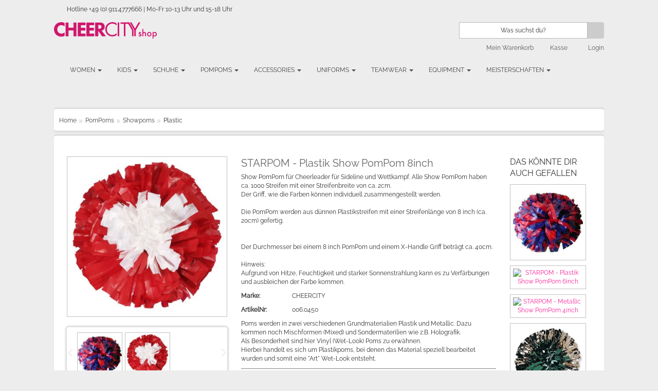

--- FILE ---
content_type: text/html; charset=UTF-8
request_url: https://www.cheercity-shop.de/product/de/57/starpom-plastik-show-pompon-8inch
body_size: 12176
content:
<!DOCTYPE html>
<html lang="de">

<head>
    <meta charset="utf-8">
    <title></title>
    <!-- Standard Meta -->
<meta charset="UTF-8">
<meta http-equiv="X-UA-Compatible" content="IE=edge">
<meta name="viewport" content="width=device-width, initial-scale=1, maximum-scale=5.0, user-scalable=0">
<meta name="robots" content="index,follow">
<meta name="description" content="CHEERCITY.shop ist dein Onlineshop für Cheerleader Schuhe, Cheerschleifen, PomPoms, Uniformen, Fashion und Accessories.">
<meta name="keywords" content="Cheerleader, Schuhe, Uniformen, Schleifen, Poms, Fashion, Zubehör">
<meta name="theme-color" content="#e2007a">

<!-- Dublin Core & Geo -->
<meta name="DC.title" content="">
<meta name="DC.description" content="CHEERCITY.shop ist dein Onlineshop für Cheerleader Schuhe, Cheerschleifen, PomPoms, Uniformen, Fashion und Accessories.">
<meta name="dc.language" content="de">
<meta name="geo.region" content="DE-BY">
<meta name="geo.placename" content="Nürnberg">
<meta name="geo.position" content="49.456614;11.034698">
<meta name="ICBM" content="49.456614,11.034698">
<meta name="dcterms.rightsHolder" content="CCA CentralCheerleadingAgency">

<!-- OpenGraph -->
<meta property="og:type" content="website">
<meta property="og:title" content="">
<meta property="og:description" content="CHEERCITY.shop ist dein Onlineshop für Cheerleader Schuhe, Cheerschleifen, PomPoms, Uniformen, Fashion und Accessories.">
<meta property="og:url" content="https://www.cheercity-shop.de/product/de/57/starpom-plastik-show-pompon-8inch">
<meta property="og:image" content="https://www.cheercity-shop.de/images/icons/apple-touch-icon-152x152.png">
<meta property="fb:app_id" content="1596217963851284">

<!-- Canonical -->
<link rel="canonical" href="https://www.cheercity-shop.de/product/de/57/starpom-plastik-show-pompon-8inch">

<!-- Favicons & Apple Touch Icons -->
<link rel="shortcut icon" href="https://www.cheercity-shop.de/images/icons/favicon.ico" type="image/x-icon">
<link rel="apple-touch-icon" sizes="152x152" href="https://www.cheercity-shop.de/images/icons/apple-touch-icon-152x152.png">
<link rel="apple-touch-icon" sizes="144x144" href="https://www.cheercity-shop.de/images/icons/apple-touch-icon-144x144.png">
<link rel="apple-touch-icon" sizes="120x120" href="https://www.cheercity-shop.de/images/icons/apple-touch-icon-120x120.png">
<link rel="apple-touch-icon" sizes="114x114" href="https://www.cheercity-shop.de/images/icons/apple-touch-icon-114x114.png">
<link rel="apple-touch-icon" sizes="76x76" href="https://www.cheercity-shop.de/images/icons/apple-touch-icon-76x76.png">
<link rel="apple-touch-icon" sizes="72x72" href="https://www.cheercity-shop.de/images/icons/apple-touch-icon-72x72.png">
<link rel="apple-touch-icon" sizes="57x57" href="https://www.cheercity-shop.de/images/icons/apple-touch-icon-57x57.png">

<!-- Stylesheets -->
<link rel="stylesheet" href="/css/styles.css?V3">
<link rel="stylesheet" href="/css/styles_intro.css">
<link rel="stylesheet" href="/css/menu.css">
<link rel="stylesheet" href="/css/cookiehinweis.css">
    <link rel="stylesheet" href="/css/landingpage.css">

<!-- Scripts -->
<script src="https://ajax.googleapis.com/ajax/libs/jquery/3.6.0/jquery.min.js"></script>
<!-- Dann Bootstrap -->
<script src="https://cdn.jsdelivr.net/npm/bootstrap@3.4.1/dist/js/bootstrap.min.js"></script>

<script src="/js/opt/ma.jq.slide.js"></script>
<script src="/js/opt/ma.flexslider.js"></script>

<script async src="/js/js_scripts.js"></script>





<!-- PWA Compatibility -->
<meta name="apple-mobile-web-app-capable" content="yes">
<meta name="mobile-web-app-capable" content="yes">

<!-- Product JSON-LD Schema -->
<script type="application/ld+json">
{
  "@context": "https://schema.org/",
  "@type": "Product",
  "productID": "",
  "mpn": "",
  "sku": "",
  "name": "",
  "description": "",
  "url": "",
  "image": "",
  "brand": "",
  "offers": [{
    "@type": "Offer",
    "price": "0.00",
    "priceCurrency": "EUR",
    "availability": "https://schema.org/InStock",
    "itemCondition": "https://schema.org/NewCondition",
    "priceValidUntil": "2026-01-18",
    "url": ""
  }]
}
</script>
<!-- Google Tag Manager -->
<script>
(function(w,d,s,l,i){w[l]=w[l]||[];w[l].push({'gtm.start':
  new Date().getTime(),event:'gtm.js'});var f=d.getElementsByTagName(s)[0],
  j=d.createElement(s),dl=l!='dataLayer'?'&l='+l:'';j.async=true;j.src=
  'https://www.googletagmanager.com/gtm.js?id='+i+dl;f.parentNode.insertBefore(j,f);
})(window,document,'script','dataLayer','GTM-PQTSTQR');
</script>
<!-- End Google Tag Manager -->




    
    <script src="https://code.jquery.com/jquery-3.6.0.min.js"></script>
<script src="https://stackpath.bootstrapcdn.com/bootstrap/3.4.1/js/bootstrap.min.js"></script>
</head>

<body >
<!-- Google Tag Manager (noscript) -->
<noscript><iframe src="https://www.googletagmanager.com/ns.html?id=GTM-PQTSTQR"
height="0" width="0" style="display:none;visibility:hidden"></iframe></noscript>
<!-- End Google Tag Manager (noscript) -->
<div class="wrapper">
    <div class="ma-page">
        <div class="container">
            <div class="ma-page-inner">

                <!-- Header -->
                <div class="header">
                        <div class="header-content">
             <div class="toplink">	
              <div class="row-fluid show-grid">
              
                <div class="span12">
                  <div class="contact-phone"><span class="phone">Hotline +49 (0) 911.4777666 | Mo-Fr 10-13 Uhr und 15-18 Uhr</span> </div>
                </div>
                              </div>
</div>
              <div class="row-fluid show-grid hidden-phone">
                <div class="span3">
               	 <p class="logo"><a href="https://www.cheercity-shop.de" title="Home" class="logo"><img src="/images/shop_logo.png" alt="CHEERCITY.shop" /></a></p>
               	 
                </div>
              <div class="span1"> </div>
                <div class="span1">  </div>
                
                <div class="span7">
                	<div class="quick-access">
               			<form id="search_mini_form" action="/" method="get">
                			<div class="form-search">
               					<input type="hidden" name="site"  value="search" />
                				<input id="search" type="text" name="q"   maxlength="128" onfocus="if (this.value=='Was suchst du?') this.value = ''" onblur="if (this.value=='') this.value = 'Was suchst du?'"  value="Was suchst du?" />
                				<button type="submit" title="suche" class="button"><span><span>Suche</span></span></button>
               				 </div>
               			 </form>
           			</div>
        <ul class="links">
              <!-- 
                <li class="first"><a href="https://www.cheercity-shop.de/?site=cart&amp;wish-cart=1" title="Mein Wunschzettel" class="top-link-wishlist">Mein Wunschzettel</a> </li> -->
                
<!-- Mein Account -->
                			
 <!-- Mein Warenkorb -->
            <li>      
				<form id="kasse-empty" action="https://www.cheercity-shop.de/?" method="post">
					<input type="hidden" name="sessionID"  value="ef1c879960bef48216597057d735534c" />
					<input type="hidden" name="site"  value="cart" />
				</form>
				<a href="#" onclick="document.forms['kasse-empty'].submit();" title="Mein Warenkorb" class="top-link-cart">Mein Warenkorb

                            
                                </a>
            </li>
<!-- Checkout -->
            <li >
                                
                <form id="kasse-empty" action="https://www.cheercity-shop.de/?" method="post">
					<input type="hidden" name="sessionID"  value="ef1c879960bef48216597057d735534c" />
					<input type="hidden" name="site"  value="cart" />
				</form>
				<a href="#" onclick="document.forms['kasse-empty'].submit();" title="Kasse" class="top-link-checkout">Kasse</a>
              
                            </li>
<!-- Login / Logout -->
            <li class="last">
                         
                <form id="login" action="https://www.cheercity-shop.de/?" method="post">
					<input type="hidden" name="sessionID"  value="ef1c879960bef48216597057d735534c" />
					<input type="hidden" name="site"  value="account" />
					<input type="hidden" name="wagr"  value="account" />
					<input type="hidden" name="cat"  value="edit" />
				</form>
				<a href="#" onclick="document.forms['login'].submit();" title="Login" class="top-link-login">Login</a>
            
                             </li>
         </ul>
     </div>
 </div>
</div>                </div>

                <!-- Navigation -->
                <div class="container-header">
                    <div class="ma-nav-container">
                        <nav class="navbar navbar-default fhmm">
    <div class="navbar-header hidden-desktop">

        <!-- Toggle Button für Mobil -->
        <button type="button" data-toggle="collapse" data-target="#defaultmenu" class="navbar-toggle" aria-label="Icon-Bar">
            <span class="icon-bar"></span>
            <span class="icon-bar"></span>
            <span class="icon-bar"></span>
        </button>

        <!-- Warenkorb -->
        <div class="navbar-symbols mobil-cart">
            <form id="warenkorb" action="https://www.cheercity-shop.de/" method="post">
                <input type="hidden" name="sessionID" value="ef1c879960bef48216597057d735534c" />
                <input type="hidden" name="site" value="cart" />
            </form>
            <a href="#" onclick="document.forms['warenkorb'].submit();" title="dein CHEERCITY.shop Warenkorb">
                <i class="glyphicon glyphicon-shopping-cart"></i>
            </a>
            <div class="cart_mobil_sum">
                            </div>
        </div>

        <!-- Account -->
                    <form id="account-ohne" action="https://www.cheercity-shop.de/" method="post">
                <input type="hidden" name="sessionID" value="ef1c879960bef48216597057d735534c" />
                <input type="hidden" name="site" value="account" />
                <input type="hidden" name="wagr" value="account" />
                <input type="hidden" name="cat" value="edit" />
            </form>
            <a href="#" onclick="document.forms['account-ohne'].submit();" class="navbar-symbols" title="Account">
                <i class="glyphicon glyphicon-user"></i>
            </a>
        
        <!-- Suche -->
        <a href="javascript:toggleDiv('search-nav');" class="navbar-symbols" title="Suche">
            <i class="glyphicon glyphicon-search"></i>
        </a>
    </div>

    <div id="defaultmenu" class="navbar-collapse collapse">
        <ul class="nav navbar-nav">
            <li class="dropdown"><a href="/menu/010000/cheerleader_outfits_women.html" class="dropdown-toggle" data-toggle="dropdown">Women <b class="caret"></b></a><ul class="dropdown-menu"><li class="dropdown-submenu"><a href="/menu/010100/cheerleader_tops_women.html">Tops</a><ul class="dropdown-menu"><li><a href="/list/010101/cheerleader_t-shirt_women.html">T-Shirts</a></li><li><a href="/list/010102/cheerleader_tank-tops_women.html">Tanks</a></li><li><a href="/list/010103/cheerleader_sweater_women.html">Sweater</a></li><li><a href="/list/010104/cheerleader_hoodies_women.html">Hoodies</a></li><li><a href="/list/010105/cheerleader_jacken_und_zipper_women.html">Jackets</a></li><li><a href="/list/010106/cheerleader_longsleeve_tops_women.html">Longsleeves</a></li><li><a href="/list/010107/cheerleader_sportbras_women.html">Bras</a></li></ul></li><li class="dropdown-submenu"><a href="/menu/010200/women-pants.html">Pants</a><ul class="dropdown-menu"><li><a href="/list/010201/women-pants-longpants.html">Longpants</a></li><li><a href="/list/010202/cheerleading_leggings_women.html">Leggings</a></li><li><a href="/list/010203/women-pants-shorts.html">Shorts</a></li></ul></li><li class="dropdown-submenu"><a href="/menu/010400/women-body-basic.html">Body-Basic</a><ul class="dropdown-menu"><li><a href="/list/010401/women-body-basic-briefs.html">Briefs</a></li><li><a href="/list/010402/women-body-basic-leggings.html">Leggings</a></li><li><a href="/list/010403/women-body-basic-shorts.html">Shorts</a></li><li><a href="/list/010404/women-body-basic-croptops.html">Croptops</a></li><li><a href="/list/010405/women-body-basic-bodies.html">Bodies</a></li><li><a href="/list/010406/women-body-basic-tights.html">Tights</a></li><li><a href="/list/010408/women-body-basic-bras.html">Bras</a></li></ul></li><li class="dropdown-submenu"><a href="/sonderposten/">Sonderposten</a><ul class="dropdown-menu"><li><a href="/sonderposten/">Sonderposten</a></li></ul></li></ul></li><li class="dropdown"><a href="/menu/020000/cheerleader_outfits_kids.html" class="dropdown-toggle" data-toggle="dropdown">Kids <b class="caret"></b></a><ul class="dropdown-menu"><li class="dropdown-submenu"><a href="/menu/020100/cheerleader_tops_kids.html">Tops</a><ul class="dropdown-menu"><li><a href="/list/020101/cheerleader_t-shirts_kids.html">Shirts</a></li><li><a href="/list/020103/cheerleader_sportbras-kids.html">Bras</a></li><li><a href="/list/020104/kids-tops-sweater.html">Sweater</a></li><li><a href="/list/020105/kids-tops-hoodies.html">Hoodies</a></li><li><a href="/list/020106/kids-tops-zipper.html">Zipper</a></li><li><a href="/list/020107/kids-tops-longsleeve.html">Longsleeve</a></li></ul></li><li class="dropdown-submenu"><a href="/menu/020200/kids-pants.html">Pants</a><ul class="dropdown-menu"><li><a href="/list/020201/kids-pants-longpants.html">Longpants</a></li><li><a href="/list/020202/kids-pants-short.html">Short</a></li><li><a href="/list/020203/kids-pants-leggings.html">Leggings</a></li></ul></li><li class="dropdown-submenu"><a href="/menu/020400/kids-body-basics.html">Body-Basics</a><ul class="dropdown-menu"><li><a href="/list/020401/kids-body-basics-briefs.html">Briefs</a></li><li><a href="/list/020402/kids-body-basics-leggings.html">Leggings</a></li><li><a href="/list/020403/kids-body-basics-shorts.html">Shorts</a></li><li><a href="/list/020404/kids-body-basics-croptops.html">Croptops</a></li><li><a href="/list/020405/kids-body-basics-bodies.html">Bodies</a></li><li><a href="/list/020406/kids-body-basics-thights.html">Thights</a></li><li><a href="/list/020408/kids-body-basics-bras.html">Bras</a></li></ul></li><li class="dropdown-submenu"><a href="/sonderposten/">Sonderposten</a><ul class="dropdown-menu"><li><a href="/sonderposten/">Sonderposten</a></li></ul></li></ul></li><li class="dropdown"><a href="/cheerleader-schuhe/" class="dropdown-toggle" data-toggle="dropdown">Schuhe <b class="caret"></b></a><ul class="dropdown-menu"><li class="dropdown-submenu"><a href="/menu/030100/cheerleader-und-dance-schuhe-kinder.html">Kids-Schuhe</a><ul class="dropdown-menu"><li><a href="/list/030101/cheerleader-schuhe-kinder.html">Cheerleading</a></li><li><a href="/list/030102/dance-schuhe-kinder.html">Dance</a></li></ul></li><li class="dropdown-submenu"><a href="/menu/030200/schuhe-women.html">Women</a><ul class="dropdown-menu"><li><a href="/list/030201/cheerleading_schuhe_women.html">Cheerleading</a></li><li><a href="/list/030202/dance_schuhe_women.html">Dance</a></li></ul></li><li class="dropdown-submenu"><a href="/menu/030300/cheerschuhe-sale.html">Sale</a><ul class="dropdown-menu"><li><a href="/list/030301/schuhe-sale-cheerleading.html">Cheerleading</a></li><li><a href="/list/030302/schuhe-sale-dance.html">Dance</a></li></ul></li></ul></li><li class="dropdown"><a href="/cheerleader-pompoms/" class="dropdown-toggle" data-toggle="dropdown">PomPoms <b class="caret"></b></a><ul class="dropdown-menu"><li class="dropdown-submenu"><a href="/menu/040100/cheerleader-show-pompoms.html">Showpoms</a><ul class="dropdown-menu"><li><a href="/list/040101/poms-showpoms-metallic.html">Metallic</a></li><li><a href="/list/040102/poms-showpoms-plastic.html">Plastic</a></li><li><a href="/list/040103/poms-showpoms-holographic.html">Holographic</a></li><li><a href="/list/040104/poms-showpoms-wetlook.html">Wetlook</a></li><li><a href="/list/040105/poms-showpoms-glitter.html">Glitter</a></li><li><a href="/list/040106/poms-showpoms-mixed material.html">Mixed Material</a></li></ul></li><li class="dropdown-submenu"><a href="/menu/040200/poms-shoepoms.html">Shoepoms</a><ul class="dropdown-menu"><li><a href="/list/040201/poms-shoepoms-plastic.html">Plastic</a></li><li><a href="/list/040202/poms-shoepoms-metallic.html">Metallic</a></li></ul></li><li><a href="/list//pom_infos.html">Pom Infos</a></li></ul></li><li class="dropdown"><a href="/menu/050000/accessories-cheerleader.html" class="dropdown-toggle" data-toggle="dropdown">Accessories <b class="caret"></b></a><ul class="dropdown-menu"><li class="dropdown-submenu"><a href="/menu/050100/taschen-cheerleader.html">Bags</a><ul class="dropdown-menu"><li><a href="/list/050101/sportbags-cheerleader.html">Sportbags</a></li><li><a href="/list/050102/accessories-bags-retrobags.html">Retrobags</a></li><li><a href="/list/050103/schuhbags-pombags-cheerleader.html">Pombags</a></li><li><a href="/list/050104/cheerleader-rucksaecke.html">Rucksäcke</a></li><li><a href="/list/050105/bauchtaschen-cheerleader.html">Bauchtaschen</a></li><li><a href="/list/050106/Uniform-MakeUp-Bags.html">Sonstige</a></li></ul></li><li class="dropdown-submenu"><a href="/menu/050300/cheerleading-hairbows.html">Hairbows</a><ul class="dropdown-menu"><li><a href="https://www.cheercity-shop.de/service/Handmade-Hairbows.html">Infos</a></li><li><a href="/list/050302/cheerleader-scrunchies.html">Scrunchies</a></li><li><a href="/list/050303/cheerleader-hairbows-strass-bows.html">Strass-Bows</a></li><li><a href="/list/050304/cheerleader-hairbows-glitzer-bows.html">Glitzer-Bows</a></li><li><a href="/list/050305/cheerleader-hairbows-glitzer-bows-topper.html">Glitzer-Bows-Topper</a></li><li><a href="/list/050306/accessories-hairbows-metalilc-bows.html">Metalilc-Bows</a></li><li><a href="/list/050307/accessories-hairbows-designvorlage bows.html">Designvorlage Bows</a></li></ul></li><li><a href="/menu/050400/cheerleader-schilder.html">Schilder</a></li><li class="dropdown-submenu"><a href="/menu/050500/cheerleader-megaphone.html">Megaphone</a><ul class="dropdown-menu"><li><a href="/list/050501/cheer-megaphone.html">Megaphone</a></li></ul></li><li class="dropdown-submenu"><a href="/menu/050600/cheerleading-accessories.html">Dies und Das</a><ul class="dropdown-menu"><li><a href="/list/050601/cheerleader-buttons.html">Buttons</a></li><li><a href="/list/050602/cheerleading-geschenkpapier.html">Geschenkpapier</a></li><li><a href="/list/050603/accessories-dies_und_das-gutscheine.html">Gutscheine</a></li><li><a href="/list/050604/accessories-dies_und_das-schluesselanhaenger.html">Schlüsselanhänger</a></li><li><a href="/list/050605/accessories-dies_und_das-schreibwaren.html">Schreibwaren</a></li><li><a href="/list/050606/cheerleading-tassen.html">Tassen</a></li><li><a href="/list/050607/accessories-dies_und_das-trinkflaschen.html">Trinkflaschen</a></li><li><a href="/list/050608/accessories-dies_und_das-armbaender.html">Armbänder</a></li><li><a href="/list/050609/cheerleading-handtuecher.html">Handtücher</a></li><li><a href="/list/050610/cheerleaderfasion-ueberraschungspakete.html">Überraschungspakete</a></li><li><a href="/list/050611/accessories-dies_und_das-wand-tattoos.html">Wand-Tattoos</a></li><li><a href="/list/050612/accessories-socken.html">Socken</a></li><li><a href="/list/050613/accessories-dies_und_das-give-aways.html">Give-Aways</a></li><li><a href="/list/050614/ringe.html">Ringe</a></li></ul></li></ul></li><li class="dropdown"><a href="/cheerleader-uniformen/" class="dropdown-toggle" data-toggle="dropdown">Uniforms <b class="caret"></b></a><ul class="dropdown-menu"><li class="dropdown-submenu"><a href="https://www.cheerleader-uniformen.de">LEVEL6</a><ul class="dropdown-menu"><li><a href="/cheerleader-uniformen/">Cheerleader Uniformen</a></li><li><a href="https://www.cheerleader-uniformen.de">Practisewear</a></li></ul></li></ul></li><li class="dropdown"><a href="#" class="dropdown-toggle" data-toggle="dropdown">Teamwear <b class="caret"></b></a><ul class="dropdown-menu"><li class="dropdown-submenu"><a href="#">Teamshirts</a><ul class="dropdown-menu"><li><a href="/service/teamwear.html">Infos</a></li><li><a href="/service/designservice.html">Designerstellung</a></li></ul></li><li class="dropdown-submenu"><a href="#">Practisewear</a><ul class="dropdown-menu"><li><a href="/downloads/PractiseWear2021.pdf">Dowload Katalog</a></li></ul></li><li class="dropdown-submenu"><a href="#">Team-Hairbows</a><ul class="dropdown-menu"><li><a href="http://level6.world/de/accessories/hairbows/hairbows-make-it-custom">LEVEL6</a></li></ul></li><li class="dropdown-submenu"><a href="#">Druckverfahren</a><ul class="dropdown-menu"><li><a href="/service/digitaltransfer.html">Digitaltransfer</a></li><li><a href="/service/siebdruck.html">Siebdruck</a></li><li><a href="/service/plastisoltransfer.html">Plastisoltransfer</a></li><li><a href="/service/folienplott.html">Foiienplott</a></li></ul></li><li class="dropdown-submenu"><a href="https://www.cheercity-shop.de/service/teamshop.html">Teamshops</a><ul class="dropdown-menu"><li><a href="/?site=liste&teamshopID=ErlangenMarines">Erlangen Marines</a></li><li><a href="/?site=liste&teamshopID=GreenStorm">Green Storm</a></li><li><a href="/?site=liste&teamshopID=Falcons">Falcons</a></li></ul></li></ul></li><li class="dropdown"><a href="/menu/080000/equipment.html" class="dropdown-toggle" data-toggle="dropdown">Equipment <b class="caret"></b></a><ul class="dropdown-menu"><li class="dropdown-submenu"><a href="/menu/080100/equipment-cheer-tracks.html">Cheer-Tracks</a><ul class="dropdown-menu"><li><a href="/list/080101/equipment-cheer-tracks-bahnen.html">Bahnen</a></li><li><a href="/list/080102/equipment-cheer-tracks-zubehör.html">Zubehör</a></li></ul></li><li class="dropdown-submenu"><a href="/menu/080200/equipment-cheer-floors.html">Cheer-Floors</a><ul class="dropdown-menu"><li><a href="/list/080201/equipment-cheer-floors-bodenturnlaeufer.html">Bodenturnläufer</a></li></ul></li><li class="dropdown-submenu"><a href="/menu/080300/equipment-cheer-rolls.html">Cheer-Rolls</a><ul class="dropdown-menu"><li><a href="/list/080401/equipment-cheer-rolls-rollen.html">Rollen</a></li></ul></li><li class="dropdown-submenu"><a href="/list/080400/equipment-schilder.html">Schilder</a><ul class="dropdown-menu"><li><a href="/list/080401/individuelle_schilder.html">individuelle Schilder</a></li></ul></li><li class="dropdown-submenu"><a href="/menu/080500/trainingshilfen.html">Trainingshilfen</a><ul class="dropdown-menu"><li><a href="/list/080501/tumbling.html">Tumbling</a></li><li><a href="/list/080502/blazepod.html">BlazePod</a></li></ul></li></ul></li><li class="dropdown"><a href="/menu/090000/tickets.html" class="dropdown-toggle" data-toggle="dropdown">Meisterschaften <b class="caret"></b></a><ul class="dropdown-menu"><li class="dropdown-submenu"><a href="/menu/090100/tickets_meisterschaften.html">Tickets</a><ul class="dropdown-menu"><li><a href="/list/090101/tickets_cheerleader.html">CCA Meisterschaften</a></li></ul></li><li class="dropdown-submenu"><a href="/list/090200/event-merchandising.html">Merchandising</a><ul class="dropdown-menu"><li><a href="/list/090201/GCM2025.html">GCM2025</a></li></ul></li><li class="dropdown-submenu"><a href="/list/090400/cca_champions_club.html">CCA Champions Club</a><ul class="dropdown-menu"><li><a href="/list/090401/mitgliedschaft.html">Mitgliedschaft</a></li></ul></li></ul></li>        </ul>
        <div class="logo_nav"></div>
    </div>
</nav>

<!-- Sucheingabe -->
<div id="search-nav" style="display:none;">
    <form class="navbar-form navbar-left form-inline" role="search" action="/" method="get">
        <div class="form-group-group">
            <div class="input-group" style="width:100%;">
                <input type="text" class="form-control" placeholder="Was suchst du?" name="q" />
                <input type="hidden" name="site" value="search" />
                <span class="input-group-btn">
                    <button type="submit" class="btn btn-default" aria-label="Suche">
                        <p class="glyphicon glyphicon-search"></p>
                    </button>
                </span>
            </div>
        </div>
    </form>
</div>                    </div>
                </div>

                <!-- Content -->
                <div class="container-content">
                    <script src="/js/FancyZoom.js"></script>
<script src="/js/FancyZoomHTML.js"></script>
<script src="/js/js_scripts.js"></script>

<script>
fbq('track', 'ViewContent', {
    currency: 'EUR',
    content_ids: '0450',
    content_type: 'product',
    value: '15,9'
});
</script>

<script>
$(document).ready(function () {
    $("#WarenkorbSave").validate({
        rules: {
            Farbe: "required",
            Groesse: "required"
        },
        messages: {
            Farbe: "Bitte Farbe auswählen!",
            Groesse: "Bitte Größe auswählen!"
        }
    });

    $("#btn1").click(function () {
        if (!$("#WarenkorbSave").valid()) return false;
        $("#WarenkorbSave").submit();
    });

    $("#btnegg").click(function () {
        if (!$("#WarenkorbSave1").valid()) return false;
        $("#WarenkorbSave1").submit();
    });
});
</script>

<!-- Breadcrumb Navigation -->
<div class="ma-container">
<div class="breadcrumbs">
<ul>
   
      <li><a href='/?' title='Startseite CHEERCITY.shop'>Home</a></li><span></span><li><a href='/cheerleader-pompoms/' title='Cheerleader PomPoms'>PomPoms</a></li>
                        <span></span><li><a href='/menu/040100/cheerleader-show-pompoms.html' title='Cheerleader ShowPomPoms'>Showpoms</a></li>
                        <span></span><li>Plastic</li>    
     
</ul>
</div>
</div>
<!-- Produktbereich -->
<div class="ma-container">
    <div class="col1">

        
        <div class="product-view">
            <div class="product-essential row-fluid">

                <!-- Produktbilder -->
                <div class="span4">
                    <div id="product-image" class="carousel slide hidden-desktop product-image" data-ride="carousel">
                         <!-- Detail Bilder Carusell -->

<div class="carousel-inner">



					<div class="ma-loading">
					</div>
					
					<ul class="slides">
						
				

   	<li> 
		<img src="https://www.cheercity-shop.de/images/artikel/variationen/375px_0450_450_611.jpg" alt="STARPOM - Plastik Show PomPom 8inchDetailbild - 0" class="img-responsive center-block">
	</li> 
   	

   	<li> 
		<img src="https://www.cheercity-shop.de/images/artikel/variationen/375px_0450_psh6t_sample.jpg" alt="STARPOM - Plastik Show PomPom 8inchDetailbild - 1" class="img-responsive center-block">
	</li> 
   							
					</ul>
				</div>


<script>
	$jq(window).load(function(){
	
	  $jq('.carousel-inner').flexslider({
		animation: "slide",
		slideshowSpeed: 3000,
		animationSpeed: 400,
		controlsContainer:false,
		directionNav: false,
		customDirectionNav:false,
		controlNav: false,
		start: function(slider){
	
			$jq('.ma-loading').css("display","none");
		}
					
		
	  });
	});
</script>


                    </div>

                    <div id="product-image-desktop" class="hidden-phone">
                        <div class="product-detail-img">
                            <img src="https://www.cheercity-shop.de/images/artikel/variationen/375px_0450_psh6t_sample.jpg" alt="STARPOM - Plastik Show PomPom 8inch"/>
                        </div>
                        <div class="more-views ma-thumbnail-container">

	<div class="flexslider carousel">
		<ul class="slides">

			

			<li class="thumbnail-item">
				<a href="https://www.cheercity-shop.de/images/artikel/variationen/1500px_0450_450_611.jpg">
        <img src="https://www.cheercity-shop.de/images/artikel/variationen/125px_0450_450_611.jpg" alt="STARPOM - Plastik Show PomPom 8inchDetailbild0" /></a>
    
		
			
			
			
			</li>


			<li class="thumbnail-item">
				<a href="https://www.cheercity-shop.de/images/artikel/variationen/1500px_0450_psh6t_sample.jpg">
        <img src="https://www.cheercity-shop.de/images/artikel/variationen/125px_0450_psh6t_sample.jpg" alt="STARPOM - Plastik Show PomPom 8inchDetailbild1" /></a>
    
		
			
			
			
			</li>

		</ul>
	</div>
</div>


<script>
$jq('.ma-thumbnail-container .flexslider').flexslider({
    slideshow: false,
    itemWidth: 90,
    itemMargin: 15,
    minItems: 1,
    maxItems: 5,
    controlNav: false,
    slideshowSpeed: 3000,
    animationSpeed: 500,
    animation: "slide"
});

// Klick auf Thumbnail → tauscht das große Bild aus
$jq('.ma-thumbnail-container .flexslider a').on('click', function(e) {
    e.preventDefault(); // Verhindert das Öffnen des Links
    const newSrc = $jq(this).attr('href');
    $jq('#product-image-desktop .product-detail-img img').attr('src', newSrc);
});
</script>                    </div>
                </div>

                <!-- Produktbeschreibung & Auswahl -->
                <div class="span6">
                    <form id="WarenkorbSave" action="#" method="post" name="WarenkorbSave">

                        <!-- Hidden Fields -->
                                                    <input type="hidden" name="site" value="cart">
                                                    <input type="hidden" name="cat" value="save">
                                                    <input type="hidden" name="ArtikelNr" value="006.0450">
                                                    <input type="hidden" name="Bezeichnung" value="STARPOM - Plastik Show PomPom 8inch">
                                                    <input type="hidden" name="ArtikelNr_zahl" value="0450">
                                                    <input type="hidden" name="select" value="poms">
                                                    <input type="hidden" name="token" value="bc27db42ef93d62ea630eab43b3c5190">
                                                    <input type="hidden" name="Image" value="https://www.cheercity-shop.de/images/artikel/variationen/375px_0450_psh6t_sample.jpg">
                                                    <input type="hidden" name="Versandkosten" value="1">
                                                    <input type="hidden" name="OptionPaypal" value="">
                                                    <input type="hidden" name="OptionRechnung" value="">
                                                    <input type="hidden" name="add_to_cart_item_id" value="006.0450">
                                                    <input type="hidden" name="add_to_cart_item_price" value="15,9">
                                                    <input type="hidden" name="add_to_cart_item_name" value="STARPOM - Plastik Show PomPom 8inch">
                                                    <input type="hidden" name="add_to_cart_item_affiliation" value="CHEERCTITYshop">
                                                    <input type="hidden" name="add_to_cart_item_brand" value="CHEERCITY">
                                                    <input type="hidden" name="add_to_cart_item_category" value="PomPoms">
                                                    <input type="hidden" name="add_to_cart_item_category2" value="Showpoms">
                                                    <input type="hidden" name="add_to_cart_item_category3" value="Plastic">
                                                    <input type="hidden" name="wish_cart" value="">
                                                    <input type="hidden" name="paypal" value="">
                                                    <input type="hidden" name="itemURL" value="https://www.cheercity-shop.de/product/de/57/starpom-plastik-show-pompom-8inch">
                        
                        <div class="product-detail">
                            <h1>STARPOM - Plastik Show PomPom 8inch</h1>
                           
                         
                            <p><span style="" >Show PomPom für Cheerleader für Sideline und Wettkampf. Alle Show PomPom haben ca. 1000 Streifen mit einer Streifenbreite von ca. 2cm.<br/>Der Griff, wie die Farben können individuell zusammengestellt werden.<br/><br/>Die PomPom werden aus dünnen Plastikstreifen mit einer Streifenlänge von 8 inch (ca. 20cm) gefertig.<br/><br/><br/>Der Durchmesser bei einem 8 inch PomPom und einem X-Handle Griff beträgt ca. 40cm.<br/><br/>Hinweis:<br/>Aufgrund von Hitze, Feuchtigkeit und starker Sonnenstrahlung kann es zu Verfärbungen und ausbleichen der Farbe kommen.</span></p>

                                                        <label class='descr-label'>Marke:</label><p>CHEERCITY</p>                            
                            <label class='descr-label'>ArtikelNr:</label>
                            <p>006.0450</p>

                                                            <p>
Poms werden in zwei verschiedenen Grundmaterialien Plastik und Metallic. Dazu kommen noch Mischformen (Mixed) und Sondermaterilien wie z.B. Holografik.</br>
Als Besonderheit sind hier Vinyl (Wet-Look) Poms zu erwähnen.</br>
Hierbei handelt es sich um Plastikpoms, bei denen das Material speziell bearbeitet wurden und somit eine "Art" Wet-Look entsteht.
</p>
                                <!-- Weitere Poms-Abschnitte -->
                            
                            <!-- Optionen oder Hinweis -->
                            <div class="orderbox">
                         
 <div class="option-label"> 
	<p class="price-label">15,90 €</p>
 </div>
 

<div class="hinweis_no_order">
	<h2>Hinweis</h2>
	<p>Dieser Artikel kann nicht &uuml;ber den Onlineshop bestellt werden. Weitere Informationen zur Bestellung erh&auml;ltst du &uuml;ber unsere Bestellhotline <a href="tel:+499114777666" title="Anrufen">(0911.4777666)</a> oder per <a href="/service/impressum.html" title="Anfrage stellen">eMail</a></p>
</div>
                                <p>*Alle Preise inkl. MwSt. zzgl. Versandkosten.</p>
                            </div>
                        </div>
                    </form>
                </div>

                <!-- Sidebar (empfohlene Produkte) -->
                <div class="span2 hidden-phone">
                    	
<div class="col-right sidebar">
  <div class="block block-layered-nav"> 
  


<div class='recomodation'>Das könnte dir auch gefallen</div><div ID='recommenderDiv'><div class='easyrec_div'><a href='https://www.cheercity-shop.de/product/de/55/starpom-plastik-show-pompom-4inch' title='STARPOM - Plastik Show PomPom 4inch'> <img src='https://www.cheercity-shop.de/images/artikel/variationen/375px_0448_448_612.jpg' alt='STARPOM - Plastik Show PomPom 4inch'/> </a></div><div class='easyrec_div'><a href='https://www.cheercity-shop.de/product/de/34/starpom-plastik-show-pompom-6inch' title='STARPOM - Plastik Show PomPom 6inch'> <img src='https://www.cheercity-shop.de/images/artikel/variationen/375px_0360_360_513.jpg' alt='STARPOM - Plastik Show PomPom 6inch'/> </a></div><div class='easyrec_div'><a href='https://www.cheercity-shop.de/product/de/58/starpom-metallic-show-pompom-4inch' title='STARPOM - Metallic Show PomPom 4inch'> <img src='https://www.cheercity-shop.de/images/artikel/variationen/375px_0451_ms6s-mpu.jpg' alt='STARPOM - Metallic Show PomPom 4inch'/> </a></div><div class='easyrec_div'><a href='https://www.cheercity-shop.de/product/de/49/pepco-metallic-show-pompom-size-12' title='PEPCO - Metallic Show PomPom Size 12'> <img src='https://www.cheercity-shop.de/images/artikel/variationen/375px_0409_msh10.jpg' alt='PEPCO - Metallic Show PomPom Size 12'/> </a></div>
      </div>

  </div>

                </div>
            </div>

            <!-- Tabs & Empfehlungen -->
            <div class="span11 product-collateral row-fluid">
                
<script>
$(function() {
  console.log("jQuery geladen.");
  $('[data-toggle="tab"]').on('shown.bs.tab', function (e) {
    console.log('Tab gewechselt:', $(e.target).attr('href'));
  });
});
</script>


<ul class="nav nav-tabs product-tabs" role="tablist">
  <li role="presentation" class="active">
    <a href="#shipping" aria-controls="shipping" role="tab" data-toggle="tab">Versandkosten</a>
  </li>
  <li role="presentation">
    <a href="#sizetable" aria-controls="sizetable" role="tab" data-toggle="tab">Größen</a>
  </li>
  <li role="presentation">
    <a href="#valid" aria-controls="valid" role="tab" data-toggle="tab">Verfügbarkeit</a>
  </li>
</ul>

<div class="tab-content product-tabs-content">
  <div role="tabpanel" class="tab-pane fade in active" id="shipping">
    
<p>Der Versand der Waren erfolgt im Regelfall durch DHL. <br />
  Die Versandkosten inkl. Verpackungskosten werden pauschal berechnet. <br />
  Sonstige Leistungen wie Nachnahmegeb&uuml;hren, Auslandsgeb&uuml;hren etc. sind davon nicht betroffen.</p>
<p><strong>Versandkosten</strong> (Deutschland)</p>
<p>pauschal für alle Bestellungen 5,90 EUR<br/>
</p>
<p><strong>Europa</strong><br />
  &Uuml;ber unseren Onlineshop kannst du in folgende L&auml;nder die Bestellungen liefern lassen.<br />
&Ouml;sterreich, Schweiz*, Polen, Frankreich, Italien, Niederlande, D&auml;nemark, Belgien, Finnland, Schweden, Norwegen*.</p>
<p>&Ouml;sterreich pauschal 8,90 EUR<br />
  sonstige L&auml;nder 15,90 EUR</p>
<p>*Bei Lieferungen in das Nicht-EU Ausland fallen zus&auml;tzliche Z&ouml;lle und Gebühren an. </p>
  </div>
  <div role="tabpanel" class="tab-pane fade" id="sizetable">
    
<p>Viele unserer Artikel kommen von US Herstellern. Deshalb geben wir alle Produkte in US Größen an. Für Textilen gilt folgende Umrechnung:
  </p>

<p><u>Kindergrößen (PeeWee)</u><br />
  YS = 128, YM = 140, YL = 152, YXL = 164</p>
<p><u>Erwachsenen Größen (Adult)</u><br />
  XS = 34, S = 36, M = 38, L = 40, XL = 42</p>
<p>Einige Artikel fallen besonders groß- oder klein aus, worauf wir in der Produktbeschreibung explizit hinweisen. Unter der Beschreibung findest du ebenfalls Hinweise zu der Beschaffenheit der Produkte. </p>
<div class="table-responsive">
  <table class="table">
    <thead>
      <tr>
        <th colspan="12" >GlobeX</th>
      </tr>
    </thead>
    <tbody >
      <tr>
        <td>US</td>
        <td>5,5</td>
        <td>6</td>
        <td>6,5</td>
        <td>7</td>
        <td>7,5</td>
        <td>8</td>
        <td>8,5</td>
        <td>9</td>
        <td>9,5</td>
        <td>10</td>
        <td>10,5</td>
        <td>11</td>
        <td>12</td>
        <td>13</td>
      </tr>
      <tr>
        <td>EUR</td>
        <td>36</td>
        <td>36,5</td>
        <td>37,5</td>
        <td>38</td>
        <td>38,5</td>
        <td>39</td>
        <td>40</td>
        <td>40,5</td>
        <td>41</td>
        <td>42</td>
        <td>42,5</td>
        <td>43</td>
        <td>44,5</td>
        <td>45,5</td>
      </tr>
    </tbody>
  </table>
</div>
<div class="table-responsive">
  <table class="table">
    <thead>
      <tr>
        <th colspan="12" >KAEPA DAMENSCHUHE</th>
      </tr>
    </thead>
    <tbody >
      <tr>
        <td>US</td>
        <td>4</td>
        <td>4,5</td>
        <td>5</td>
        <td>5,5</td>
        <td>6</td>
        <td>6,5</td>
        <td>7</td>
        <td>7,5</td>
        <td>8</td>
        <td>8,5</td>
        <td>9</td>
        <td>9,5</td>
        <td>10</td>
        <td>10,5</td>
        <td>11</td>
      </tr>
      <tr>
        <td>EUR</td>
        <td>34,5</td>
        <td>35</td>
        <td>35,5</td>
        <td>36</td>
        <td>36,5</td>
        <td>37</td>
        <td>37,5</td>
        <td>38,5</td>
        <td>39</td>
        <td>39,5</td>
        <td>40</td>
        <td>40,5</td>
        <td>41</td>
        <td>42</td>
        <td>42,5</td>
      </tr>
    </tbody>
  </table>
</div>
<div class="table-responsive">
  <table class="table">
    <thead >
      <tr>
        <th colspan="9" >KAEPA KINDERSCHUHE</th>
      </tr>
    </thead>
    <tfoot>
    </tfoot>
    <tbody>
      <tr>
        <td>US</td>
        <td>10</td>
        <td>11</td>
        <td>12</td>
        <td>13</td>
        <td>1</td>
        <td>2</td>
        <td>&nbsp;</td>
        <td>&nbsp;</td>
      </tr>
      <tr>
        <td>EUR</td>
        <td>28</td>
        <td>29</td>
        <td>30,5</td>
        <td>31,5</td>
        <td>32,5</td>
        <td>33,5</td>
        <td>&nbsp;</td>
        <td>&nbsp;</td>
      </tr>
    </tbody>
  </table>
</div>
<div class="table-responsive">
  <table class="table">
    <thead >
      <tr>
        <th colspan="12" >NFINITY DAMENSCHUHE</th>
      </tr>
    </thead>
    <tfoot>
    </tfoot>
    <tbody >
      <tr>
        <td>US</td>
        <td>4</td>
        <td>4,5</td>
        <td>5</td>
        <td>5,5</td>
        <td>6</td>
        <td>6,5</td>
        <td>7</td>
        <td>7,5</td>
        <td>8</td>
        <td>8,5</td>
        <td>9</td>
        <td>9,5</td>
        <td>10</td>
        <td>10,5</td>
        <td>11</td>
      </tr>
      <tr>
        <td>EUR</td>
        <td>34</td>
        <td>34,5</td>
        <td>35</td>
        <td>35,5</td>
        <td>36</td>
        <td>36,5</td>
        <td>37</td>
        <td>37,5</td>
        <td>38</td>
        <td>38,5</td>
        <td>39</td>
        <td>39,5</td>
        <td>41</td>
        <td>43</td>
        <td>43,5</td>
      </tr>
    </tbody>
  </table>
</div>
<div class="table-responsive">
  <table class="table">
    <thead >
      <tr>
        <th colspan="12" >ZEPHZ DAMENSCHUHE</th>
      </tr>
    </thead>
    <tfoot>
    </tfoot>
    <tbody>
      <tr>
        <td>US</td>
        <td>4</td>
        <td>4,5</td>
        <td>5</td>
        <td>5,5</td>
        <td>6</td>
        <td>6,5</td>
        <td>7</td>
        <td>7,5</td>
        <td>8</td>
        <td>8,5</td>
        <td>9</td>
        <td>9,5</td>
        <td>10</td>
        <td>10,5</td>
        <td>11</td>
      </tr>
      <tr>
        <td>EUR</td>
        <td>34</td>
        <td>34,5</td>
        <td>35</td>
        <td>36</td>
        <td>36,5</td>
        <td>37</td>
        <td>38</td>
        <td>39</td>
        <td>40</td>
        <td>40,5</td>
        <td>41</td>
        <td>42</td>
        <td>42,5</td>
        <td>43</td>
        <td>44</td>
      </tr>
    </tbody>
  </table>
</div>
<div class="table-responsive">
  <table class="table">
    <thead >
      <tr>
        <th colspan="12" >ZEPHZ KIDS</th>
      </tr>
    </thead>
    <tfoot>
    </tfoot>
    <tbody>
      <tr>
        <td>US</td>
        <td>12</td>
        <td>12,5</td>
        <td>13</td>
        <td>13,5</td>
        <td>1</td>
        <td>1,5</td>
        <td>2</td>
        <td>2,5</td>
      </tr>
      <tr>
        <td>EUR</td>
        <td>30</td>
        <td>30,5</td>
        <td>31</td>
        <td>31,5</td>
        <td>32</td>
        <td>32,5</td>
        <td>33</td>
        <td>33,5</td>
      </tr>
    </tbody>
  </table>
</div>
<div class="table-responsive">
  <table class="table">
    <thead >
      <tr>
        <th colspan="12" >ZEPHZ DAMENSCHUHE ONLY Firefly</th>
      </tr>
    </thead>
    <tfoot>
    </tfoot>
    <tbody>
      <tr>
        <td>US</td>
        <td>4</td>
        <td>4,5</td>
        <td>5</td>
        <td>5,5</td>
        <td>6</td>
        <td>6,5</td>
        <td>7</td>
        <td>7,5</td>
        <td>8</td>
        <td>8,5</td>
        <td>9</td>
        <td>9,5</td>
        <td>10</td>
        <td>10,5</td>
        <td>11</td>
      </tr>
      <tr>
        <td>EUR</td>
        <td>33</td>
        <td>34</td>
        <td>34,5</td>
        <td>35</td>
        <td>36</td>
        <td>36,5</td>
        <td>37</td>
        <td>38</td>
        <td>39</td>
        <td>40</td>
        <td>40,5</td>
        <td>41</td>
        <td>42</td>
        <td>42,5</td>
        <td>43</td>
      </tr>
    </tbody>
  </table>
</div>
<div class="table-responsive">
  <table class="table">
    <thead >
      <tr>
        <th colspan="12" >ZEPHZ KIDS ONLY Firefly</th>
      </tr>
    </thead>
    <tfoot>
    </tfoot>
    <tbody>
      <tr>
        <td>US</td>
        <td>12</td>
        <td>12,5</td>
        <td>13</td>
        <td>13,5</td>
        <td>1</td>
        <td>1,5</td>
        <td>2</td>
        <td>2,5</td>
      </tr>
      <tr>
        <td>EUR</td>
        <td>29</td>
        <td>30</td>
        <td>30,5</td>
        <td>31</td>
        <td>31,5</td>
        <td>32</td>
        <td>32,5</td>
        <td>33</td>
      </tr>
    </tbody>
  </table>
</div>
<div class="table-responsive">
  <table class="table">
    <thead >
      <tr>
        <th colspan="12" >ZEPHZ HERRENSCHUHE</th>
      </tr>
    </thead>
    <tfoot>
    </tfoot>
    <tbody >
      <tr>
        <td>US</td>
        <td>6</td>
        <td>6,5</td>
        <td>7</td>
        <td>7,5</td>
        <td>8</td>
        <td>8,5</td>
        <td>9</td>
        <td>9,5</td>
        <td>10</td>
        <td>10,5</td>
        <td>11</td>
        <td>11,5</td>
        <td>12</td>
      </tr>
      <tr>
        <td>EUR</td>
        <td>38</td>
        <td>39</td>
        <td>40</td>
        <td>40,5</td>
        <td>41</td>
        <td>42</td>
        <td>42,5</td>
        <td><p>43</p></td>
        <td>44</td>
        <td>44,5</td>
        <td>45</td>
        <td>45,5</td>
        <td>46</td>
      </tr>
    </tbody>
  </table>
</div>
  </div>
  <div role="tabpanel" class="tab-pane fade" id="valid">
    			
			<p>Poms werden individuell nach Kundenwunsch gefertig.</br>
			Die Lieferzeit beträgt ca. 6 - 8 Wochen ab Auftragsklarheit.
<p>
  </div>
</div>
            </div>

            <div class="span11 product-collateral row-fluid hidden-desktop">
                	
<div class="col-right sidebar">
  <div class="block block-layered-nav"> 
  


<div class='recomodation'>Das könnte dir auch gefallen</div><div ID='recommenderDiv'><div class='easyrec_div'><a href='https://www.cheercity-shop.de/product/de/55/starpom-plastik-show-pompom-4inch' title='STARPOM - Plastik Show PomPom 4inch'> <img src='https://www.cheercity-shop.de/images/artikel/variationen/375px_0448_448_612.jpg' alt='STARPOM - Plastik Show PomPom 4inch'/> </a></div><div class='easyrec_div'><a href='https://www.cheercity-shop.de/product/de/34/starpom-plastik-show-pompom-6inch' title='STARPOM - Plastik Show PomPom 6inch'> <img src='https://www.cheercity-shop.de/images/artikel/variationen/375px_0360_360_513.jpg' alt='STARPOM - Plastik Show PomPom 6inch'/> </a></div><div class='easyrec_div'><a href='https://www.cheercity-shop.de/product/de/58/starpom-metallic-show-pompom-4inch' title='STARPOM - Metallic Show PomPom 4inch'> <img src='https://www.cheercity-shop.de/images/artikel/variationen/375px_0451_ms6s-mpu.jpg' alt='STARPOM - Metallic Show PomPom 4inch'/> </a></div><div class='easyrec_div'><a href='https://www.cheercity-shop.de/product/de/49/pepco-metallic-show-pompom-size-12' title='PEPCO - Metallic Show PomPom Size 12'> <img src='https://www.cheercity-shop.de/images/artikel/variationen/375px_0409_msh10.jpg' alt='PEPCO - Metallic Show PomPom Size 12'/> </a></div>
      </div>

  </div>

            </div>

        </div>
        
    </div>
</div>

                </div>

                <!-- Zahlungsarten -->
                <div class="ma-nav-container">
                    <div class="ma-container">
                        
<div class="social">
  <div class="social-title">Zahlungsarten:</div>
  <ul>
    <li> <img src="/images/icons/vorauskasse.png" alt="Zahlungsart - Vorkasse" /></li>
    <li> <img src="/images/icons/paypal.png" alt="Zahlungsart - Paypal" /></li>
    <li> <img src="/images/icons/aufrechnung.png" alt="Zahlungsart - Rechnung" /></li>
    <li> <img src="/images/icons/mastercard.png" alt="Zahlungsart - MasterCard" /></li>
    <li> <img src="/images/icons/visa.png" alt="Zahlungsart - Visa" /></li>

  </ul>
</div>
                    </div>

                    <!-- Social Media -->
                    <div class="container-socialmedia">
                        <div class="ma-container">
                            
<div class="social">
  <div class="social-title">Folge uns:</div>
  <ul>
    <li><a href="http://www.facebook.com/cheercityshop" title="Follow us Facebook"><img src="/images/icons/facebook_icon_50px.jpg" alt="Logo Facebook" /></a></li>
    <li><a href="https://twitter.com/cheercity" title="Follow us on Twitterr"><img src="/images/icons/twitter_icon_50px.jpg" alt="Logo Twitter" /></a></li>
    <li><a href="https://instagram.com/cheercityshop/" title="Follow us on Instgram"><img src="/images/icons/instagram_icon_50px.jpg" alt="Logo Instagram" /></a></li>
    <li><a href="https://www.youtube.com/playlist?list=PLWf7xWdyVlvCCJe3pWYkWAHfxMX0C3tsc" title="Follow us on youtube"><img src="/images/icons/youtube_icon_50px.jpg" alt="Logo Youtube" /></a></li>
	  <li><a href="https://plus.google.com/110030012189026617980" title="Folge uns auf Google+"><img src="/images/icons/google_icon_50px.jpg" alt="Logo Google" /></a></li>
  </ul>
</div>
                        </div>

                        
                        <div class="ma-container">
                              <div class="row-fluid">

 <div class="col-xs-12 col-md-4">
     <div class="ma-banner-contain highlight banner-static">
      <a href='' title =''><img src='' alt='' /></a> </div>
    </div>
 <div class="col-xs-12 col-md-4">
     <div class="ma-banner-contain highlight banner-static">
      <a href='' title =''><img src='' alt='' /></a> </div>
    </div>
     <div class="col-xs-12 col-md-4">
     <div class="ma-banner-contain highlight banner-static">
      <a href='' title =''><img src='' alt='' /></a> </div>
    </div>


</div>



                         </div>
                    </div>
                </div>

                <!-- Footer -->
                <div class="container-footer-static">
                    <div class="ma-container">
                        <div class="ma-footer-static-container">
	<div class="ma-footer-static">
		<div class="row-fluid show-grid">
			<div class="span3">
				<div class="col-footer-static">
					<div class="footer-static-title">
						<head_static>SERVICE &amp; Hilfe</head_static>
					</div>
					<div>
						<ul>
							<li><a href="https://www.cheercity-shop.de/service/bestellung.html" title="Bestellung">
							Bestellung</a></li>
							<li><a href="https://www.cheercity-shop.de/service/versandkosten.html" title="Versand & Lieferung">
							Versand & Lieferung</a></li>
							<li><a href="https://www.cheercity-shop.de/service/rücksendung.html" title="Rücksendung">
							Rücksendung</a></li>
							<li><a href="https://www.cheercity-shop.de/service/zahlung.html" title="Zahlung">
							Zahlung</a></li>
							<li><a href="https://www.cheercity-shop.de/service/gutscheine.html" title="Gutscheine">
							Gutscheine</a></li>
							<li><a href="https://www.germancheeropen.de/cca-champions-club" title="CCA Champions Club">
							CCA Champions Club</a></li>
							<li><a href="https://www.cheercity-shop.de/service/widerrufsbelehrung.html" title="Widerrufsbelehrung">
							Widerrufsbelehrung</a></li>
							<li><a href="https://www.cheercity-shop.de/service/newsletter.html" title="Newsletter">
							Newsletter</a></li>
							<li><a href="https://www.cheercity-shop.de/service/x-mas-umtausch-garantie.html" title="X-Mas Umtausch Garantie">
							X-Mas Umtausch Garantie</a></li>
						</ul>
					</div>
				</div>
			</div>
			<div class="span3">
				<div class="col-footer-static">
					<div class="footer-static-title">
						<head_static>BERATUNG &amp; KONTAKT</head_static>
					</div>
					<div>
<b>Hotline</b>: <a href="tel:+499114777666" title="Anfrage stellen">+49(0)911.4777666</a><br/><b>Mo-Fr</b>: 10-13 Uhr und 15-18 Uhr<br/><b>eMail</b>: 
<a href="/service/impressum.html" title="eMail an CHEERCITY.shop schicken">sale@cheercity-shop.de</a>
					</div>
				</div>
			</div>
			<div class="span3">
				<div class="col-footer-static">
					<div class="footer-static-title">
						<head_static>SHOP ON TOUR</head_static>
					</div>
					<div>
					
						<ul>
							<li><a href="https://www.cheercity-shop.de/service/11.04.2026---balticcheermasters-26.html" title="11.04.2026 - BalticCheerMasters 26">
							11.04.2026 - BalticCheerMasters 26</a></li>
							<li><a href="https://www.cheercity-shop.de/service/18.04.2026---springcheermasters-26.html" title="18.04.2026 - SpringCheerMasters 26">
							18.04.2026 - SpringCheerMasters 26</a></li>
							<li><a href="https://www.cheercity-shop.de/service/09.05.2026---italiancheermasters.html" title="09.05.2026 - ItalianCheerMasters">
							09.05.2026 - ItalianCheerMasters</a></li>
							<li><a href="https://www.cheercity-shop.de/service/23.05.2026---eurocheermaster-26.html" title="23.05.2026 - EuroCheerMaster 26">
							23.05.2026 - EuroCheerMaster 26</a></li>
							<li><a href="https://www.cheercity-shop.de/service/13.06.2026---summercheermasters-26.html" title="13.06.2026 - SummerCheerMasters 26">
							13.06.2026 - SummerCheerMasters 26</a></li>
							<li><a href="https://www.cheercity-shop.de/service/20.06.2026---norherncheermasters-26.html" title="20.06.2026 - NorhernCheerMasters 26">
							20.06.2026 - NorhernCheerMasters 26</a></li>
							<li><a href="https://www.cheercity-shop.de/service/04.07.2026---bayerncheermasters-26.html" title="04.07.2026 - BayernCheerMasters 26">
							04.07.2026 - BayernCheerMasters 26</a></li>
							<li><a href="https://www.cheercity-shop.de/service/07.11.2026---wintercheermasters.html" title="07.11.2026 - WinterCheerMasters">
							07.11.2026 - WinterCheerMasters</a></li>
							<li><a href="https://www.cheercity-shop.de/service/05.12.2026---germancheermasters.html" title="05.12.2026 - GermanCheerMasters">
							05.12.2026 - GermanCheerMasters</a></li>
							<li><a href="https://www.germancheeropen.de" title="12.12.2026 - European Crown">
							12.12.2026 - European Crown</a></li>
						</ul>
						
					</div>
				</div>
			</div>
			<div class="span3">
				<div class="col-footer-static">
					<div class="footer-static-title">
						<head_static>CHEERCITY.SHOP</head_static>
					</div>
					<div>
						<ul>
							<li><a href="https://www.cheercity-shop.de/service/unternehmen.html" title="Unternehmen">
							Unternehmen</a></li>
							<li><a href="https://www.cheercity-shop.de/service/impressum.html" title="Impressum">
							Impressum</a></li>
							<li><a href="https://www.cheercity-shop.de/service/agbs.html" title="AGBs">
							AGBs</a></li>
							<li><a href="https://www.cheercity-shop.de/service/datenschutz.html" title="Datenschutz">
							Datenschutz</a></li>
						</ul>
					</div>
				</div>
			</div>
		</div>
	</div>
</div>

                    </div>
                </div>

                <div class="container-footer">
                    <div class="row-fluid">
  <div class="span12">
    <address class="footer">
      &copy; 2026 CCA CentralCheerleadingAgency e.K.
    </address>
  </div>
</div>

<script type="application/ld+json">
{
  "@context": "http://schema.org",
  "@type": "Organization",
  "url": "https://www.cheercity-shop.de",
  "logo": "https://www.cheercity-shop.de/images/shop_logo.png",
  "contactPoint": [{
    "@type": "ContactPoint",
    "telephone": "+49 911 4777666",
    "contactType": "Salesteam"
  }]
}
</script>

    <script>
    window.dataLayer = window.dataLayer || [];
    window.dataLayer.push({"event":"view_item","currency":"EUR","value":15.9,"items":[{"item_id":"006.0450","item_name":"","affiliation":"CHEERCITYshop","item_brand":"CHEERCITY","item_category":"Poms","item_category2":"ShowPoms","item_category3":"Plastic","price":15.9,"quantity":1,"index":0}]});
    </script>
    
<script>
$jq('.ma-newproductslider-container .flexslider').flexslider({
  slideshow: false,
  itemWidth: 256,
  itemMargin: 10,
  minItems: 1,
  maxItems: 4,
  slideshowSpeed: 3000,
  animationSpeed: 600,
  controlNav: false,
  animation: "slide"
});
</script>

<script src="https://cdnjs.cloudflare.com/ajax/libs/popper.js/1.14.3/umd/popper.min.js"></script>
<script src="https://cdn.jsdelivr.net/npm/bootstrap@4.6.1/dist/js/bootstrap.bundle.min.js"></script>
<script src="/js/opt/fhmm.js"></script>
<script>
$(document).ready(function() {
  $(".fhmm").fitVids();
});
// Menu drop down effect
$('.dropdown-toggle').dropdownHover().dropdown();
$(document).on('click', '.fhmm .dropdown-menu', function(e) {
  e.stopPropagation();
});
</script>                </div>

            </div>
        </div>
    </div>
</div>

<script type="text/javascript">window.setTimeout(function() { document.cookie = "_lcp3=a; Path=/; expires=Mon Mar 20 2034 13:02:58; SameSite=Lax" }, 1000);</script></body>
</html>


--- FILE ---
content_type: text/css
request_url: https://www.cheercity-shop.de/css/styles.css?V3
body_size: 44267
content:
  /* raleway-regular - latin */
@font-face {
  font-family: 'Raleway';
  font-style: normal;
  font-weight: 400;
  src: url('../fonts/raleway-v28-latin-regular.eot'); /* IE9 Compat Modes */
  src: local(''),
  url('../fonts/raleway-v28-latin-regular.eot?#iefix') format('embedded-opentype'), /* IE6-IE8 */
  url('../fonts/raleway-v28-latin-regular.woff2') format('woff2'), /* Super Modern Browsers */
  url('../fonts/raleway-v28-latin-regular.woff') format('woff'), /* Modern Browsers */
  url('../fonts/raleway-v28-latin-regular.ttf') format('truetype'), /* Safari, Android, iOS */
  url('../fonts/raleway-v28-latin-regular.svg#Raleway') format('svg'); /* Legacy iOS */
}

@font-face
{
  Font-family : Raleway

}

.label, sub, sup {
  vertical-align: baseline
}

body, figure {
  margin: 0;

}

.btn-group>.btn-group, .btn-toolbar .btn, .btn-toolbar .btn-group, .btn-toolbar .input-group, .col-xs-1, .col-xs-10, .col-xs-11, .col-xs-12, .col-xs-2, .col-xs-3, .col-xs-4, .col-xs-5, .col-xs-6, .col-xs-7, .col-xs-8, .col-xs-9, .dropdown-menu {
  float: left
}

.btn, label.css-label {
  -webkit-user-select: none
}

.navbar-fixed-bottom .navbar-collapse, .navbar-fixed-top .navbar-collapse, .pre-scrollable {
  max-height: 340px
}

.hidden, .invisible {
  visibility: hidden
}

.fa, .glyphicon {
  -moz-osx-font-smoothing: grayscale
}

.fa-ul, .mobilemenu, .mobilemenu li {
  list-style-type: none
}

html {
  Font-family : Raleway;
  -webkit-text-size-adjust: 100%;
  -ms-text-size-adjust: 100%
}

article, aside, details, figcaption, figure, footer, header, hgroup, main, menu, nav, section, summary {
  display: block
}

audio, canvas, progress, video {
  display: inline-block;
  vertical-align: baseline
}

audio:not([controls]){display:none;height:0}[hidden],template{display:none}a{background-color:transparent}a:active,a:hover{outline:0}b,optgroup,strong{font-weight:700}dfn{font-style:italic}mark{color:#000;background:#ff0}sub,sup{position:relative;font-size:75%;line-height:0}sup{top:-.5em}sub{bottom:-.25em}svg:not(:root) {
  overflow: hidden
}

hr {
  height: 0;
  -webkit-box-sizing: content-box;
  -moz-box-sizing: content-box;
  box-sizing: content-box
}

pre {
  overflow: auto
}

code, kbd, pre, samp {
  font-size: 1em
}

button, input, optgroup, select, textarea {
  margin: 0;
  font: inherit;
  color: inherit
}

.glyphicon, address {
  font-style: normal
}

button {
  overflow: visible
}

button, select {
  text-transform: none
}

button, html input[type=button], input[type=reset], input[type=submit] {
  -webkit-appearance: button;
  cursor: pointer
}

button[disabled], html input[disabled] {
  cursor: default
}

button::-moz-focus-inner, input::-moz-focus-inner {
  padding: 0;
  border: 0
}

input[type=checkbox], input[type=radio] {
  -webkit-box-sizing: border-box;
  -moz-box-sizing: border-box;
  box-sizing: border-box;
  padding: 0
}

input[type=number]::-webkit-inner-spin-button, input[type=number]::-webkit-outer-spin-button {
  height: auto
}

input[type=search]::-webkit-search-cancel-button, input[type=search]::-webkit-search-decoration {
  -webkit-appearance: none
}

table {
  border-collapse: collapse
}

td, th {
  padding: 0
}

@media print {
blockquote, img, pre, tr {
  page-break-inside: avoid
}

*, :after, :before {
  color: #000!important;
  text-shadow: none!important;
  background: 0 0!important;
  -webkit-box-shadow: none!important;
  box-shadow: none!important
}

a, a:visited {
  text-decoration: underline
}

a[href]:after {
  content: " (" attr(href) ")"
}

abbr[title]:after {
  content: " (" attr(title) ")"
}

a[href^="javascript:"]:after, a[href^="#"]:after {
  content: ""
}

blockquote, pre {
  border: 1px solid #999
}

thead {
  display: table-header-group
}

img {
  max-width: 100%!important
}

h2, h3, p {
  orphans: 3;
  widows: 3
}

h2, h3 {
  page-break-after: avoid
}

.navbar {
  display: none
}

.btn>.caret, .dropup>.btn>.caret {
  border-top-color: #000!important
}

.label {
  border: 1px solid #000
}

.table {
  border-collapse: collapse!important
}

.table td, .table th {
  background-color: #fff!important
}

.table-bordered td, .table-bordered th {
  border: 1px solid #ddd!important
}
}.dropdown-menu, .modal-content {
  -webkit-background-clip: padding-box
}

.btn, .btn-danger.active, .btn-danger:active, .btn-default.active, .btn-default:active, .btn-info.active, .btn-info:active, .btn-success.active, .btn-success:active, .btn-warning.active, .btn-warning:active, .btn.active, .btn:active, .dropdown-menu>.disabled>a:focus, .dropdown-menu>.disabled>a:hover, .form-control, .open>.dropdown-toggle.btn-danger, .open>.dropdown-toggle.btn-default, .open>.dropdown-toggle.btn-info, .open>.dropdown-toggle.btn-success, .open>.dropdown-toggle.btn-warning {
  background-image: none
}

.img-thumbnail, body {
  background-color: #fff
}

@font-face {
  font-family: 'Glyphicons Halflings';
  src: url(../fonts/glyphicons-halflings-regular.eot);
  src: url(../fonts/glyphicons-halflings-regular.eot?#iefix) format("embedded-opentype"),url(../fonts/glyphicons-halflings-regular.woff2) format("woff2"),url(../fonts/glyphicons-halflings-regular.woff) format("woff"),url(../fonts/glyphicons-halflings-regular.ttf) format("truetype"),url(../fonts/glyphicons-halflings-regular.svg#glyphicons_halflingsregular) format("svg");
  font-display: swap;
}

.glyphicon {
  position: relative;
  top: 1px;
  display: inline-block;
  font-family: 'Glyphicons Halflings';
  font-weight: 400;
  line-height: 1;
  -webkit-font-smoothing: antialiased
}

.glyphicon-asterisk:before {
  content: "\2a"
}

.glyphicon-plus:before {
  content: "\2b"
}

.glyphicon-eur:before, .glyphicon-euro:before {
  content: "\20ac"
}

.glyphicon-minus:before {
  content: "\2212"
}

.glyphicon-cloud:before {
  content: "\2601"
}

.glyphicon-envelope:before {
  content: "\2709"
}

.glyphicon-pencil:before {
  content: "\270f"
}

.glyphicon-glass:before {
  content: "\e001"
}

.glyphicon-music:before {
  content: "\e002"
}

.glyphicon-search:before {
  content: "\e003"
}

.glyphicon-heart:before {
  content: "\e005"
}

.glyphicon-star:before {
  content: "\e006"
}

.glyphicon-star-empty:before {
  content: "\e007"
}

.glyphicon-user:before {
  content: "\e008"
}

.glyphicon-film:before {
  content: "\e009"
}

.glyphicon-th-large:before {
  content: "\e010"
}

.glyphicon-th:before {
  content: "\e011"
}

.glyphicon-th-list:before {
  content: "\e012"
}

.glyphicon-ok:before {
  content: "\e013"
}

.glyphicon-remove:before {
  content: "\e014"
}

.glyphicon-zoom-in:before {
  content: "\e015"
}

.glyphicon-zoom-out:before {
  content: "\e016"
}

.glyphicon-off:before {
  content: "\e017"
}

.glyphicon-signal:before {
  content: "\e018"
}

.glyphicon-cog:before {
  content: "\e019"
}

.glyphicon-trash:before {
  content: "\e020"
}

.glyphicon-home:before {
  content: "\e021"
}

.glyphicon-file:before {
  content: "\e022"
}

.glyphicon-time:before {
  content: "\e023"
}

.glyphicon-road:before {
  content: "\e024"
}

.glyphicon-download-alt:before {
  content: "\e025"
}

.glyphicon-download:before {
  content: "\e026"
}

.glyphicon-upload:before {
  content: "\e027"
}

.glyphicon-inbox:before {
  content: "\e028"
}

.glyphicon-play-circle:before {
  content: "\e029"
}

.glyphicon-repeat:before {
  content: "\e030"
}

.glyphicon-refresh:before {
  content: "\e031"
}

.glyphicon-list-alt:before {
  content: "\e032"
}

.glyphicon-lock:before {
  content: "\e033"
}

.glyphicon-flag:before {
  content: "\e034"
}

.glyphicon-headphones:before {
  content: "\e035"
}

.glyphicon-volume-off:before {
  content: "\e036"
}

.glyphicon-volume-down:before {
  content: "\e037"
}

.glyphicon-volume-up:before {
  content: "\e038"
}

.glyphicon-qrcode:before {
  content: "\e039"
}

.glyphicon-barcode:before {
  content: "\e040"
}

.glyphicon-tag:before {
  content: "\e041"
}

.glyphicon-tags:before {
  content: "\e042"
}

.glyphicon-book:before {
  content: "\e043"
}

.glyphicon-bookmark:before {
  content: "\e044"
}

.glyphicon-print:before {
  content: "\e045"
}

.glyphicon-camera:before {
  content: "\e046"
}

.glyphicon-font:before {
  content: "\e047"
}

.glyphicon-bold:before {
  content: "\e048"
}

.glyphicon-italic:before {
  content: "\e049"
}

.glyphicon-text-height:before {
  content: "\e050"
}

.glyphicon-text-width:before {
  content: "\e051"
}

.glyphicon-align-left:before {
  content: "\e052"
}

.glyphicon-align-center:before {
  content: "\e053"
}

.glyphicon-align-right:before {
  content: "\e054"
}

.glyphicon-align-justify:before {
  content: "\e055"
}

.glyphicon-list:before {
  content: "\e056"
}

.glyphicon-indent-left:before {
  content: "\e057"
}

.glyphicon-indent-right:before {
  content: "\e058"
}

.glyphicon-facetime-video:before {
  content: "\e059"
}

.glyphicon-picture:before {
  content: "\e060"
}

.glyphicon-map-marker:before {
  content: "\e062"
}

.glyphicon-adjust:before {
  content: "\e063"
}

.glyphicon-tint:before {
  content: "\e064"
}

.glyphicon-edit:before {
  content: "\e065"
}

.glyphicon-share:before {
  content: "\e066"
}

.glyphicon-check:before {
  content: "\e067"
}

.glyphicon-move:before {
  content: "\e068"
}

.glyphicon-step-backward:before {
  content: "\e069"
}

.glyphicon-fast-backward:before {
  content: "\e070"
}

.glyphicon-backward:before {
  content: "\e071"
}

.glyphicon-play:before {
  content: "\e072"
}

.glyphicon-pause:before {
  content: "\e073"
}

.glyphicon-stop:before {
  content: "\e074"
}

.glyphicon-forward:before {
  content: "\e075"
}

.glyphicon-fast-forward:before {
  content: "\e076"
}

.glyphicon-step-forward:before {
  content: "\e077"
}

.glyphicon-eject:before {
  content: "\e078"
}

.glyphicon-chevron-left:before {
  content: "\e079"
}

.glyphicon-chevron-right:before {
  content: "\e080"
}

.glyphicon-plus-sign:before {
  content: "\e081"
}

.glyphicon-minus-sign:before {
  content: "\e082"
}

.glyphicon-remove-sign:before {
  content: "\e083"
}

.glyphicon-ok-sign:before {
  content: "\e084"
}

.glyphicon-question-sign:before {
  content: "\e085"
}

.glyphicon-info-sign:before {
  content: "\e086"
}

.glyphicon-screenshot:before {
  content: "\e087"
}

.glyphicon-remove-circle:before {
  content: "\e088"
}

.glyphicon-ok-circle:before {
  content: "\e089"
}

.glyphicon-ban-circle:before {
  content: "\e090"
}

.glyphicon-arrow-left:before {
  content: "\e091"
}

.glyphicon-arrow-right:before {
  content: "\e092"
}

.glyphicon-arrow-up:before {
  content: "\e093"
}

.glyphicon-arrow-down:before {
  content: "\e094"
}

.glyphicon-share-alt:before {
  content: "\e095"
}

.glyphicon-resize-full:before {
  content: "\e096"
}

.glyphicon-resize-small:before {
  content: "\e097"
}

.glyphicon-exclamation-sign:before {
  content: "\e101"
}

.glyphicon-gift:before {
  content: "\e102"
}

.glyphicon-leaf:before {
  content: "\e103"
}

.glyphicon-fire:before {
  content: "\e104"
}

.glyphicon-eye-open:before {
  content: "\e105"
}

.glyphicon-eye-close:before {
  content: "\e106"
}

.glyphicon-warning-sign:before {
  content: "\e107"
}

.glyphicon-plane:before {
  content: "\e108"
}

.glyphicon-calendar:before {
  content: "\e109"
}

.glyphicon-random:before {
  content: "\e110"
}

.glyphicon-comment:before {
  content: "\e111"
}

.glyphicon-magnet:before {
  content: "\e112"
}

.glyphicon-chevron-up:before {
  content: "\e113"
}

.glyphicon-chevron-down:before {
  content: "\e114"
}

.glyphicon-retweet:before {
  content: "\e115"
}

.glyphicon-shopping-cart:before {
  content: "\e116"
}

.glyphicon-folder-close:before {
  content: "\e117"
}

.glyphicon-folder-open:before {
  content: "\e118"
}

.glyphicon-resize-vertical:before {
  content: "\e119"
}

.glyphicon-resize-horizontal:before {
  content: "\e120"
}

.glyphicon-hdd:before {
  content: "\e121"
}

.glyphicon-bullhorn:before {
  content: "\e122"
}

.glyphicon-bell:before {
  content: "\e123"
}

.glyphicon-certificate:before {
  content: "\e124"
}

.glyphicon-thumbs-up:before {
  content: "\e125"
}

.glyphicon-thumbs-down:before {
  content: "\e126"
}

.glyphicon-hand-right:before {
  content: "\e127"
}

.glyphicon-hand-left:before {
  content: "\e128"
}

.glyphicon-hand-up:before {
  content: "\e129"
}

.glyphicon-hand-down:before {
  content: "\e130"
}

.glyphicon-circle-arrow-right:before {
  content: "\e131"
}

.glyphicon-circle-arrow-left:before {
  content: "\e132"
}

.glyphicon-circle-arrow-up:before {
  content: "\e133"
}

.glyphicon-circle-arrow-down:before {
  content: "\e134"
}

.glyphicon-globe:before {
  content: "\e135"
}

.glyphicon-wrench:before {
  content: "\e136"
}

.glyphicon-tasks:before {
  content: "\e137"
}

.glyphicon-filter:before {
  content: "\e138"
}

.glyphicon-briefcase:before {
  content: "\e139"
}

.glyphicon-fullscreen:before {
  content: "\e140"
}

.glyphicon-dashboard:before {
  content: "\e141"
}

.glyphicon-paperclip:before {
  content: "\e142"
}

.glyphicon-heart-empty:before {
  content: "\e143"
}

.glyphicon-link:before {
  content: "\e144"
}

.glyphicon-phone:before {
  content: "\e145"
}

.glyphicon-pushpin:before {
  content: "\e146"
}

.glyphicon-usd:before {
  content: "\e148"
}

.glyphicon-gbp:before {
  content: "\e149"
}

.glyphicon-sort:before {
  content: "\e150"
}

.glyphicon-sort-by-alphabet:before {
  content: "\e151"
}

.glyphicon-sort-by-alphabet-alt:before {
  content: "\e152"
}

.glyphicon-sort-by-order:before {
  content: "\e153"
}

.glyphicon-sort-by-order-alt:before {
  content: "\e154"
}

.glyphicon-sort-by-attributes:before {
  content: "\e155"
}

.glyphicon-sort-by-attributes-alt:before {
  content: "\e156"
}

.glyphicon-unchecked:before {
  content: "\e157"
}

.glyphicon-expand:before {
  content: "\e158"
}

.glyphicon-collapse-down:before {
  content: "\e159"
}

.glyphicon-collapse-up:before {
  content: "\e160"
}

.glyphicon-log-in:before {
  content: "\e161"
}

.glyphicon-flash:before {
  content: "\e162"
}

.glyphicon-log-out:before {
  content: "\e163"
}

.glyphicon-new-window:before {
  content: "\e164"
}

.glyphicon-record:before {
  content: "\e165"
}

.glyphicon-save:before {
  content: "\e166"
}

.glyphicon-open:before {
  content: "\e167"
}

.glyphicon-saved:before {
  content: "\e168"
}

.glyphicon-import:before {
  content: "\e169"
}

.glyphicon-export:before {
  content: "\e170"
}

.glyphicon-send:before {
  content: "\e171"
}

.glyphicon-floppy-disk:before {
  content: "\e172"
}

.glyphicon-floppy-saved:before {
  content: "\e173"
}

.glyphicon-floppy-remove:before {
  content: "\e174"
}

.glyphicon-floppy-save:before {
  content: "\e175"
}

.glyphicon-floppy-open:before {
  content: "\e176"
}

.glyphicon-credit-card:before {
  content: "\e177"
}

.glyphicon-transfer:before {
  content: "\e178"
}

.glyphicon-cutlery:before {
  content: "\e179"
}

.glyphicon-header:before {
  content: "\e180"
}

.glyphicon-compressed:before {
  content: "\e181"
}

.glyphicon-earphone:before {
  content: "\e182"
}

.glyphicon-phone-alt:before {
  content: "\e183"
}

.glyphicon-tower:before {
  content: "\e184"
}

.glyphicon-stats:before {
  content: "\e185"
}

.glyphicon-sd-video:before {
  content: "\e186"
}

.glyphicon-hd-video:before {
  content: "\e187"
}

.glyphicon-subtitles:before {
  content: "\e188"
}

.glyphicon-sound-stereo:before {
  content: "\e189"
}

.glyphicon-sound-dolby:before {
  content: "\e190"
}

.glyphicon-sound-5-1:before {
  content: "\e191"
}

.glyphicon-sound-6-1:before {
  content: "\e192"
}

.glyphicon-sound-7-1:before {
  content: "\e193"
}

.glyphicon-copyright-mark:before {
  content: "\e194"
}

.glyphicon-registration-mark:before {
  content: "\e195"
}

.glyphicon-cloud-download:before {
  content: "\e197"
}

.glyphicon-cloud-upload:before {
  content: "\e198"
}

.glyphicon-tree-conifer:before {
  content: "\e199"
}

.glyphicon-tree-deciduous:before {
  content: "\e200"
}

.glyphicon-cd:before {
  content: "\e201"
}

.glyphicon-save-file:before {
  content: "\e202"
}

.glyphicon-open-file:before {
  content: "\e203"
}

.glyphicon-level-up:before {
  content: "\e204"
}

.glyphicon-copy:before {
  content: "\e205"
}

.glyphicon-paste:before {
  content: "\e206"
}

.glyphicon-alert:before {
  content: "\e209"
}

.glyphicon-equalizer:before {
  content: "\e210"
}

.glyphicon-king:before {
  content: "\e211"
}

.glyphicon-queen:before {
  content: "\e212"
}

.glyphicon-pawn:before {
  content: "\e213"
}

.glyphicon-bishop:before {
  content: "\e214"
}

.glyphicon-knight:before {
  content: "\e215"
}

.glyphicon-baby-formula:before {
  content: "\e216"
}

.glyphicon-tent:before {
  content: "\26fa"
}

.glyphicon-blackboard:before {
  content: "\e218"
}

.glyphicon-bed:before {
  content: "\e219"
}

.glyphicon-apple:before {
  content: "\f8ff"
}

.glyphicon-erase:before {
  content: "\e221"
}

.glyphicon-hourglass:before {
  content: "\231b"
}

.glyphicon-lamp:before {
  content: "\e223"
}

.glyphicon-duplicate:before {
  content: "\e224"
}

.glyphicon-piggy-bank:before {
  content: "\e225"
}

.glyphicon-scissors:before {
  content: "\e226"
}

.glyphicon-bitcoin:before, .glyphicon-btc:before, .glyphicon-xbt:before {
  content: "\e227"
}

.glyphicon-jpy:before, .glyphicon-yen:before {
  content: "\00a5"
}

.glyphicon-rub:before, .glyphicon-ruble:before {
  content: "\20bd"
}

.glyphicon-scale:before {
  content: "\e230"
}

.glyphicon-ice-lolly:before {
  content: "\e231"
}

.glyphicon-ice-lolly-tasted:before {
  content: "\e232"
}

.glyphicon-education:before {
  content: "\e233"
}

.glyphicon-option-horizontal:before {
  content: "\e234"
}

.glyphicon-option-vertical:before {
  content: "\e235"
}

.glyphicon-menu-hamburger:before {
  content: "\e236"
}

.glyphicon-modal-window:before {
  content: "\e237"
}

.glyphicon-oil:before {
  content: "\e238"
}

.glyphicon-grain:before {
  content: "\e239"
}

.glyphicon-sunglasses:before {
  content: "\e240"
}

.glyphicon-text-size:before {
  content: "\e241"
}

.glyphicon-text-color:before {
  content: "\e242"
}

.glyphicon-text-background:before {
  content: "\e243"
}

.glyphicon-object-align-top:before {
  content: "\e244"
}

.glyphicon-object-align-bottom:before {
  content: "\e245"
}

.glyphicon-object-align-horizontal:before {
  content: "\e246"
}

.glyphicon-object-align-left:before {
  content: "\e247"
}

.glyphicon-object-align-vertical:before {
  content: "\e248"
}

.glyphicon-object-align-right:before {
  content: "\e249"
}

.glyphicon-triangle-right:before {
  content: "\e250"
}

.glyphicon-triangle-left:before {
  content: "\e251"
}

.glyphicon-triangle-bottom:before {
  content: "\e252"
}

.glyphicon-triangle-top:before {
  content: "\e253"
}

.glyphicon-console:before {
  content: "\e254"
}

.glyphicon-superscript:before {
  content: "\e255"
}

.glyphicon-subscript:before {
  content: "\e256"
}

.glyphicon-menu-left:before {
  content: "\e257"
}

.glyphicon-menu-right:before {
  content: "\e258"
}

.glyphicon-menu-down:before {
  content: "\e259"
}

.glyphicon-menu-up:before {
  content: "\e260"
}

*, :after, :before {
  -webkit-box-sizing: border-box;
  -moz-box-sizing: border-box;
  box-sizing: border-box
}

html {
  font-size: 10px;
  -webkit-tap-highlight-color: transparent
}

body {
  line-height: 1.42857143;

}

button, input, select, textarea {
  line-height: inherit
}

a:focus, a:hover {
  color: #23527c;
  text-decoration: underline
}

a:focus {
  outline: dotted thin;
  outline: -webkit-focus-ring-color auto 5px;
  outline-offset: -2px
}

.carousel-inner>.item>a>img, .carousel-inner>.item>img, .img-responsive, .thumbnail a>img, .thumbnail>img {
  display: block;
  max-width: 100%;
  height: auto
}

.img-rounded {
  border-radius: 6px
}

.img-thumbnail {
  display: inline-block;
  max-width: 100%;
  height: auto;
  padding: 4px;
  line-height: 1.42857143;
  border: 1px solid #ddd;
  border-radius: 4px;
  -webkit-transition: all .2s ease-in-out;
  -o-transition: all .2s ease-in-out;
  transition: all .2s ease-in-out
}

.img-circle {
  border-radius: 50%
}

hr {
  margin-top: 20px;
  margin-bottom: 20px;
  border: 0;
  border-top: 1px solid #eee
}

.sr-only {
  position: absolute;
  width: 1px;
  height: 1px;
  padding: 0;
  margin: -1px;
  overflow: hidden;
  clip: rect(0,0,0,0);
  border: 0
}

.sr-only-focusable:active, .sr-only-focusable:focus {
  position: static;
  width: auto;
  height: auto;
  margin: 0;
  overflow: visible;
  clip: auto
}

[role=button] {
  cursor: pointer
}

.h1, .h2, .h3, .h4, .h5, .h6, h1, h2, h3, h4, h5, h6 {
  Font-family : Raleway;
  font-weight: 500;
  line-height: 1.1;
  color: inherit
}

.h1 .small, .h1 small, .h2 .small, .h2 small, .h3 .small, .h3 small, .h4 .small, .h4 small, .h5 .small, .h5 small, .h6 .small, .h6 small, h1 .small, h1 small, h2 .small, h2 small, h3 .small, h3 small, h4 .small, h4 small, h5 .small, h5 small, h6 .small, h6 small {
  font-weight: 400;
  line-height: 1;
  color: #777
}

.h1, .h2, .h3, h1, h2, h3 {
  margin-top: 20px;
  margin-bottom: 10px
}

.h1 .small, .h1 small, .h2 .small, .h2 small, .h3 .small, .h3 small, h1 .small, h1 small, h2 .small, h2 small, h3 .small, h3 small {
  font-size: 65%
}

.h4, .h5, .h6, h4, h5, h6 {
  margin-top: 10px;
  margin-bottom: 10px
}

.h4 .small, .h4 small, .h5 .small, .h5 small, .h6 .small, .h6 small, h4 .small, h4 small, h5 .small, h5 small, h6 .small, h6 small {
  font-size: 75%
}

.h1, h1 {
  font-size: 36px
}

.h2, h2 {
  font-size: 30px
}

.h3, h3 {
  font-size: 24px
}

.h4, h4 {
  font-size: 18px
}

.h5, h5 {
  font-size: 14px
}

.h6, .lead, h6 {
  font-size: 16px
}

.h6, h6 {
  color: #f7239b
}

.lead {
  margin-bottom: 20px;
  font-weight: 300;
  line-height: 1.4
}

dt, kbd kbd, label {
  font-weight: 700
}

address, blockquote .small, blockquote footer, blockquote small, dd, dt, pre {
  line-height: 1.42857143
}

@media (min-width:860px) {
.lead {
  font-size: 21px
}
}.small, small {
  font-size: 85%
}

.mark, mark {
  padding: .2em;
  background-color: #fcf8e3
}

.list-inline, .list-unstyled {
  padding-left: 0;
  list-style: none
}

.text-left {
  text-align: left
}

.text-right {
  text-align: right
}

.text-center {
  text-align: center
}

.text-justify {
  text-align: justify
}

.text-nowrap {
  white-space: nowrap
}

.text-lowercase {
  text-transform: lowercase
}

.text-uppercase {
  text-transform: uppercase
}

.text-capitalize {
  text-transform: capitalize
}

.text-muted {
  color: #777
}

.text-primary {
  color: #337ab7
}

a.text-primary:focus, a.text-primary:hover {
  color: #286090
}

.text-success {
  color: #3c763d
}

a.text-success:focus, a.text-success:hover {
  color: #2b542c
}

.text-info {
  color: #31708f
}

a.text-info:focus, a.text-info:hover {
  color: #245269
}

.text-warning {
  color: #8a6d3b
}

a.text-warning:focus, a.text-warning:hover {
  color: #66512c
}

.text-danger {
  color: #a94442
}

a.text-danger:focus, a.text-danger:hover {
  color: #843534
}

.bg-primary {
  color: #fff;
  background-color: #337ab7
}

a.bg-primary:focus, a.bg-primary:hover {
  background-color: #286090
}

.bg-success {
  background-color: #dff0d8
}

a.bg-success:focus, a.bg-success:hover {
  background-color: #c1e2b3
}

.bg-info {
  background-color: #d9edf7
}

a.bg-info:focus, a.bg-info:hover {
  background-color: #afd9ee
}

.bg-warning {
  background-color: #fcf8e3
}

a.bg-warning:focus, a.bg-warning:hover {
  background-color: #f7ecb5
}

.bg-danger {
  background-color: #f2dede
}

a.bg-danger:focus, a.bg-danger:hover {
  background-color: #e4b9b9
}

pre code, table {
  background-color: transparent
}

.page-header {
  padding-bottom: 9px;
  margin: 40px 0 20px;
  border-bottom: 1px solid #eee
}

dl, ol, ul {
  margin-top: 0
}

blockquote ol:last-child, blockquote p:last-child, blockquote ul:last-child, ol ol, ol ul, ul ol, ul ul {
  margin-bottom: 0
}

address, dl {
  margin-bottom: 20px
}

ol, ul {
  margin-bottom: 10px
}

.list-inline {
  margin-left: -5px
}

.list-inline>li {
  display: inline-block;
  padding-right: 5px;
  padding-left: 5px
}

dd {
  margin-left: 0
}

@media (min-width:860px) {
.dl-horizontal dt {
  float: left;
  width: 160px;
  overflow: hidden;
  clear: left;
  text-align: right;
  text-overflow: ellipsis;
  white-space: nowrap
}

.dl-horizontal dd {
  margin-left: 180px
}

.container {
  width: 750px
}
}abbr[data-original-title], abbr[title] {
  cursor: help;
  border-bottom: 1px dotted #777
}

.initialism {
  font-size: 90%;
  text-transform: uppercase
}

blockquote {
  padding: 10px 20px;
  margin: 0 0 20px;
  font-size: 17.5px;
  border-left: 5px solid #eee
}

blockquote .small, blockquote footer, blockquote small {
  display: block;
  font-size: 80%;
  color: #777
}

legend, pre {
  color: #333
}

blockquote .small:before, blockquote footer:before, blockquote small:before {
  content: '\2014 \00A0'
}

.blockquote-reverse, blockquote.pull-right {
  padding-right: 15px;
  padding-left: 0;
  text-align: right;
  border-right: 5px solid #eee;
  border-left: 0
}

code, kbd {
  padding: 2px 4px;
  font-size: 90%
}

.blockquote-reverse .small:before, .blockquote-reverse footer:before, .blockquote-reverse small:before, blockquote.pull-right .small:before, blockquote.pull-right footer:before, blockquote.pull-right small:before {
  content: ''
}

.blockquote-reverse .small:after, .blockquote-reverse footer:after, .blockquote-reverse small:after, blockquote.pull-right .small:after, blockquote.pull-right footer:after, blockquote.pull-right small:after {
  content: '\00A0 \2014'
}

code, kbd, pre, samp {
  Font-family : Raleway
}

code {
  color: #c7254e;
  background-color: #f9f2f4;
  border-radius: 4px
}

kbd {
  color: #fff;
  background-color: #333;
  border-radius: 3px;
  -webkit-box-shadow: inset 0 -1px 0 rgba(0,0,0,.25);
  box-shadow: inset 0 -1px 0 rgba(0,0,0,.25)
}

kbd kbd {
  padding: 0;
  font-size: 100%;
  -webkit-box-shadow: none;
  box-shadow: none
}

pre {
  display: block;
  padding: 9.5px;
  margin: 0 0 10px;
  font-size: 13px;
  word-break: break-all;
  word-wrap: break-word;
  background-color: #f5f5f5;
  border: 1px solid #ccc;
  border-radius: 4px
}

.container, .container-fluid {
  margin-right: auto;
  margin-left: auto
}

pre code {
  padding: 0;
  font-size: inherit;
  color: inherit;
  white-space: pre-wrap;
  border-radius: 0
}

.container, .container-fluid {
  padding-right: 15px;
  padding-left: 15px
}

.pre-scrollable {
  overflow-y: scroll
}

@media (min-width:992px) {
.container {
  width: 970px
}
}@media (min-width:1200px) {
.container {
  width: 1170px
}
}.row {
  margin-right: -15px;
  margin-left: -15px
}

.col-lg-1, .col-lg-10, .col-lg-11, .col-lg-12, .col-lg-2, .col-lg-3, .col-lg-4, .col-lg-5, .col-lg-6, .col-lg-7, .col-lg-8, .col-lg-9, .col-md-1, .col-md-10, .col-md-11, .col-md-12, .col-md-2, .col-md-3, .col-md-4, .col-md-5, .col-md-6, .col-md-7, .col-md-8, .col-md-9, .col-sm-1, .col-sm-10, .col-sm-11, .col-sm-12, .col-sm-2, .col-sm-3, .col-sm-4, .col-sm-5, .col-sm-6, .col-sm-7, .col-sm-8, .col-sm-9, .col-xs-1, .col-xs-10, .col-xs-11, .col-xs-12, .col-xs-2, .col-xs-3, .col-xs-4, .col-xs-5, .col-xs-6, .col-xs-7, .col-xs-8, .col-xs-9 {
  position: relative;
  min-height: 1px;
  padding-right: 15px;
  padding-left: 15px
}

.col-xs-12 {
  width: 100%
}

.col-xs-11 {
  width: 91.66666667%
}

.col-xs-10 {
  width: 83.33333333%
}

.col-xs-9 {
  width: 75%
}

.col-xs-8 {
  width: 66.66666667%
}

.col-xs-7 {
  width: 58.33333333%
}

.col-xs-6 {
  width: 50%
}

.col-xs-5 {
  width: 41.66666667%
}

.col-xs-4 {
  width: 33.33333333%
}

.col-xs-3 {
  width: 25%
}

.col-xs-2 {
  width: 16.66666667%
}

.col-xs-1 {
  width: 8.33333333%
}

.col-xs-pull-12 {
  right: 100%
}

.col-xs-pull-11 {
  right: 91.66666667%
}

.col-xs-pull-10 {
  right: 83.33333333%
}

.col-xs-pull-9 {
  right: 75%
}

.col-xs-pull-8 {
  right: 66.66666667%
}

.col-xs-pull-7 {
  right: 58.33333333%
}

.col-xs-pull-6 {
  right: 50%
}

.col-xs-pull-5 {
  right: 41.66666667%
}

.col-xs-pull-4 {
  right: 33.33333333%
}

.col-xs-pull-3 {
  right: 25%
}

.col-xs-pull-2 {
  right: 16.66666667%
}

.col-xs-pull-1 {
  right: 8.33333333%
}

.col-xs-pull-0 {
  right: auto
}

.col-xs-push-12 {
  left: 100%
}

.col-xs-push-11 {
  left: 91.66666667%
}

.col-xs-push-10 {
  left: 83.33333333%
}

.col-xs-push-9 {
  left: 75%
}

.col-xs-push-8 {
  left: 66.66666667%
}

.col-xs-push-7 {
  left: 58.33333333%
}

.col-xs-push-6 {
  left: 50%
}

.col-xs-push-5 {
  left: 41.66666667%
}

.col-xs-push-4 {
  left: 33.33333333%
}

.col-xs-push-3 {
  left: 25%
}

.col-xs-push-2 {
  left: 16.66666667%
}

.col-xs-push-1 {
  left: 8.33333333%
}

.col-xs-push-0 {
  left: auto
}

.col-xs-offset-12 {
  margin-left: 100%
}

.col-xs-offset-11 {
  margin-left: 91.66666667%
}

.col-xs-offset-10 {
  margin-left: 83.33333333%
}

.col-xs-offset-9 {
  margin-left: 75%
}

.col-xs-offset-8 {
  margin-left: 66.66666667%
}

.col-xs-offset-7 {
  margin-left: 58.33333333%
}

.col-xs-offset-6 {
  margin-left: 50%
}

.col-xs-offset-5 {
  margin-left: 41.66666667%
}

.col-xs-offset-4 {
  margin-left: 33.33333333%
}

.col-xs-offset-3 {
  margin-left: 25%
}

.col-xs-offset-2 {
  margin-left: 16.66666667%
}

.col-xs-offset-1 {
  margin-left: 8.33333333%
}

.col-xs-offset-0 {
  margin-left: 0
}

@media (min-width:860px) {
.col-sm-1, .col-sm-10, .col-sm-11, .col-sm-12, .col-sm-2, .col-sm-3, .col-sm-4, .col-sm-5, .col-sm-6, .col-sm-7, .col-sm-8, .col-sm-9 {
  float: left
}

.col-sm-12 {
  width: 100%
}

.col-sm-11 {
  width: 91.66666667%
}

.col-sm-10 {
  width: 83.33333333%
}

.col-sm-9 {
  width: 75%
}

.col-sm-8 {
  width: 66.66666667%
}

.col-sm-7 {
  width: 58.33333333%
}

.col-sm-6 {
  width: 50%
}

.col-sm-5 {
  width: 41.66666667%
}

.col-sm-4 {
  width: 33.33333333%
}

.col-sm-3 {
  width: 25%
}

.col-sm-2 {
  width: 16.66666667%
}

.col-sm-1 {
  width: 8.33333333%
}

.col-sm-pull-12 {
  right: 100%
}

.col-sm-pull-11 {
  right: 91.66666667%
}

.col-sm-pull-10 {
  right: 83.33333333%
}

.col-sm-pull-9 {
  right: 75%
}

.col-sm-pull-8 {
  right: 66.66666667%
}

.col-sm-pull-7 {
  right: 58.33333333%
}

.col-sm-pull-6 {
  right: 50%
}

.col-sm-pull-5 {
  right: 41.66666667%
}

.col-sm-pull-4 {
  right: 33.33333333%
}

.col-sm-pull-3 {
  right: 25%
}

.col-sm-pull-2 {
  right: 16.66666667%
}

.col-sm-pull-1 {
  right: 8.33333333%
}

.col-sm-pull-0 {
  right: auto
}

.col-sm-push-12 {
  left: 100%
}

.col-sm-push-11 {
  left: 91.66666667%
}

.col-sm-push-10 {
  left: 83.33333333%
}

.col-sm-push-9 {
  left: 75%
}

.col-sm-push-8 {
  left: 66.66666667%
}

.col-sm-push-7 {
  left: 58.33333333%
}

.col-sm-push-6 {
  left: 50%
}

.col-sm-push-5 {
  left: 41.66666667%
}

.col-sm-push-4 {
  left: 33.33333333%
}

.col-sm-push-3 {
  left: 25%
}

.col-sm-push-2 {
  left: 16.66666667%
}

.col-sm-push-1 {
  left: 8.33333333%
}

.col-sm-push-0 {
  left: auto
}

.col-sm-offset-12 {
  margin-left: 100%
}

.col-sm-offset-11 {
  margin-left: 91.66666667%
}

.col-sm-offset-10 {
  margin-left: 83.33333333%
}

.col-sm-offset-9 {
  margin-left: 75%
}

.col-sm-offset-8 {
  margin-left: 66.66666667%
}

.col-sm-offset-7 {
  margin-left: 58.33333333%
}

.col-sm-offset-6 {
  margin-left: 50%
}

.col-sm-offset-5 {
  margin-left: 41.66666667%
}

.col-sm-offset-4 {
  margin-left: 33.33333333%
}

.col-sm-offset-3 {
  margin-left: 25%
}

.col-sm-offset-2 {
  margin-left: 16.66666667%
}

.col-sm-offset-1 {
  margin-left: 8.33333333%
}

.col-sm-offset-0 {
  margin-left: 0
}
}@media (min-width:992px) {
.col-md-1, .col-md-10, .col-md-11, .col-md-12, .col-md-2, .col-md-3, .col-md-4, .col-md-5, .col-md-6, .col-md-7, .col-md-8, .col-md-9 {
  float: left
}

.col-md-12 {
  width: 100%
}

.col-md-11 {
  width: 91.66666667%
}

.col-md-10 {
  width: 83.33333333%
}

.col-md-9 {
  width: 75%
}

.col-md-8 {
  width: 66.66666667%
}

.col-md-7 {
  width: 58.33333333%
}

.col-md-6 {
  width: 50%
}

.col-md-5 {
  width: 41.66666667%
}

.col-md-4 {
  width: 33.33333333%
}

.col-md-3 {
  width: 25%
}

.col-md-2 {
  width: 16.66666667%
}

.col-md-1 {
  width: 8.33333333%
}

.col-md-pull-12 {
  right: 100%
}

.col-md-pull-11 {
  right: 91.66666667%
}

.col-md-pull-10 {
  right: 83.33333333%
}

.col-md-pull-9 {
  right: 75%
}

.col-md-pull-8 {
  right: 66.66666667%
}

.col-md-pull-7 {
  right: 58.33333333%
}

.col-md-pull-6 {
  right: 50%
}

.col-md-pull-5 {
  right: 41.66666667%
}

.col-md-pull-4 {
  right: 33.33333333%
}

.col-md-pull-3 {
  right: 25%
}

.col-md-pull-2 {
  right: 16.66666667%
}

.col-md-pull-1 {
  right: 8.33333333%
}

.col-md-pull-0 {
  right: auto
}

.col-md-push-12 {
  left: 100%
}

.col-md-push-11 {
  left: 91.66666667%
}

.col-md-push-10 {
  left: 83.33333333%
}

.col-md-push-9 {
  left: 75%
}

.col-md-push-8 {
  left: 66.66666667%
}

.col-md-push-7 {
  left: 58.33333333%
}

.col-md-push-6 {
  left: 50%
}

.col-md-push-5 {
  left: 41.66666667%
}

.col-md-push-4 {
  left: 33.33333333%
}

.col-md-push-3 {
  left: 25%
}

.col-md-push-2 {
  left: 16.66666667%
}

.col-md-push-1 {
  left: 8.33333333%
}

.col-md-push-0 {
  left: auto
}

.col-md-offset-12 {
  margin-left: 100%
}

.col-md-offset-11 {
  margin-left: 91.66666667%
}

.col-md-offset-10 {
  margin-left: 83.33333333%
}

.col-md-offset-9 {
  margin-left: 75%
}

.col-md-offset-8 {
  margin-left: 66.66666667%
}

.col-md-offset-7 {
  margin-left: 58.33333333%
}

.col-md-offset-6 {
  margin-left: 50%
}

.col-md-offset-5 {
  margin-left: 41.66666667%
}

.col-md-offset-4 {
  margin-left: 33.33333333%
}

.col-md-offset-3 {
  margin-left: 25%
}

.col-md-offset-2 {
  margin-left: 16.66666667%
}

.col-md-offset-1 {
  margin-left: 8.33333333%
}

.col-md-offset-0 {
  margin-left: 0
}
}@media (min-width:1200px) {
.col-lg-1, .col-lg-10, .col-lg-11, .col-lg-12, .col-lg-2, .col-lg-3, .col-lg-4, .col-lg-5, .col-lg-6, .col-lg-7, .col-lg-8, .col-lg-9 {
  float: left
}

.col-lg-12 {
  width: 100%
}

.col-lg-11 {
  width: 91.66666667%
}

.col-lg-10 {
  width: 83.33333333%
}

.col-lg-9 {
  width: 75%
}

.col-lg-8 {
  width: 66.66666667%
}

.col-lg-7 {
  width: 58.33333333%
}

.col-lg-6 {
  width: 50%
}

.col-lg-5 {
  width: 41.66666667%
}

.col-lg-4 {
  width: 33.33333333%
}

.col-lg-3 {
  width: 25%
}

.col-lg-2 {
  width: 16.66666667%
}

.col-lg-1 {
  width: 8.33333333%
}

.col-lg-pull-12 {
  right: 100%
}

.col-lg-pull-11 {
  right: 91.66666667%
}

.col-lg-pull-10 {
  right: 83.33333333%
}

.col-lg-pull-9 {
  right: 75%
}

.col-lg-pull-8 {
  right: 66.66666667%
}

.col-lg-pull-7 {
  right: 58.33333333%
}

.col-lg-pull-6 {
  right: 50%
}

.col-lg-pull-5 {
  right: 41.66666667%
}

.col-lg-pull-4 {
  right: 33.33333333%
}

.col-lg-pull-3 {
  right: 25%
}

.col-lg-pull-2 {
  right: 16.66666667%
}

.col-lg-pull-1 {
  right: 8.33333333%
}

.col-lg-pull-0 {
  right: auto
}

.col-lg-push-12 {
  left: 100%
}

.col-lg-push-11 {
  left: 91.66666667%
}

.col-lg-push-10 {
  left: 83.33333333%
}

.col-lg-push-9 {
  left: 75%
}

.col-lg-push-8 {
  left: 66.66666667%
}

.col-lg-push-7 {
  left: 58.33333333%
}

.col-lg-push-6 {
  left: 50%
}

.col-lg-push-5 {
  left: 41.66666667%
}

.col-lg-push-4 {
  left: 33.33333333%
}

.col-lg-push-3 {
  left: 25%
}

.col-lg-push-2 {
  left: 16.66666667%
}

.col-lg-push-1 {
  left: 8.33333333%
}

.col-lg-push-0 {
  left: auto
}

.col-lg-offset-12 {
  margin-left: 100%
}

.col-lg-offset-11 {
  margin-left: 91.66666667%
}

.col-lg-offset-10 {
  margin-left: 83.33333333%
}

.col-lg-offset-9 {
  margin-left: 75%
}

.col-lg-offset-8 {
  margin-left: 66.66666667%
}

.col-lg-offset-7 {
  margin-left: 58.33333333%
}

.col-lg-offset-6 {
  margin-left: 50%
}

.col-lg-offset-5 {
  margin-left: 41.66666667%
}

.col-lg-offset-4 {
  margin-left: 33.33333333%
}

.col-lg-offset-3 {
  margin-left: 25%
}

.col-lg-offset-2 {
  margin-left: 16.66666667%
}

.col-lg-offset-1 {
  margin-left: 8.33333333%
}

.col-lg-offset-0 {
  margin-left: 0
}
}caption {
  padding-top: 8px;
  padding-bottom: 8px;
  color: #777
}

.table {
  width: 100%;
  max-width: 100%;
  margin-bottom: 20px
}

.table>tbody>tr>td, .table>tbody>tr>th, .table>tfoot>tr>td, .table>tfoot>tr>th, .table>thead>tr>td, .table>thead>tr>th {
  padding: 8px;
  line-height: 1.42857143;
  vertical-align: top;
  border-top: 1px solid #ddd
}

.table>thead>tr>th {
  vertical-align: bottom;
  border-bottom: 2px solid #ddd
}

.table>caption+thead>tr:first-child>td, .table>caption+thead>tr:first-child>th, .table>colgroup+thead>tr:first-child>td, .table>colgroup+thead>tr:first-child>th, .table>thead:first-child>tr:first-child>td, .table>thead:first-child>tr:first-child>th {
  border-top: 0
}

.table>tbody+tbody {
  border-top: 2px solid #ddd
}

.table .table {
  background-color: #fff
}

.table-condensed>tbody>tr>td, .table-condensed>tbody>tr>th, .table-condensed>tfoot>tr>td, .table-condensed>tfoot>tr>th, .table-condensed>thead>tr>td, .table-condensed>thead>tr>th {
  padding: 5px
}

.table-bordered, .table-bordered>tbody>tr>td, .table-bordered>tbody>tr>th, .table-bordered>tfoot>tr>td, .table-bordered>tfoot>tr>th, .table-bordered>thead>tr>td, .table-bordered>thead>tr>th {
  border: 1px solid #ddd
}

.table-bordered>thead>tr>td, .table-bordered>thead>tr>th {
  border-bottom-width: 2px
}

.table-striped>tbody>tr:nth-of-type(odd) {
  background-color: #f9f9f9
}

.table-hover>tbody>tr:hover, .table>tbody>tr.active>td, .table>tbody>tr.active>th, .table>tbody>tr>td.active, .table>tbody>tr>th.active, .table>tfoot>tr.active>td, .table>tfoot>tr.active>th, .table>tfoot>tr>td.active, .table>tfoot>tr>th.active, .table>thead>tr.active>td, .table>thead>tr.active>th, .table>thead>tr>td.active, .table>thead>tr>th.active {
  background-color: #f5f5f5
}

table col[class*=col-] {
  position: static;
  display: table-column;
  float: none
}

table td[class*=col-], table th[class*=col-] {
  position: static;
  display: table-cell;
  float: none
}

.table-hover>tbody>tr.active:hover>td, .table-hover>tbody>tr.active:hover>th, .table-hover>tbody>tr:hover>.active, .table-hover>tbody>tr>td.active:hover, .table-hover>tbody>tr>th.active:hover {
  background-color: #e8e8e8
}

.table>tbody>tr.success>td, .table>tbody>tr.success>th, .table>tbody>tr>td.success, .table>tbody>tr>th.success, .table>tfoot>tr.success>td, .table>tfoot>tr.success>th, .table>tfoot>tr>td.success, .table>tfoot>tr>th.success, .table>thead>tr.success>td, .table>thead>tr.success>th, .table>thead>tr>td.success, .table>thead>tr>th.success {
  background-color: #dff0d8
}

.table-hover>tbody>tr.success:hover>td, .table-hover>tbody>tr.success:hover>th, .table-hover>tbody>tr:hover>.success, .table-hover>tbody>tr>td.success:hover, .table-hover>tbody>tr>th.success:hover {
  background-color: #d0e9c6
}

.table>tbody>tr.info>td, .table>tbody>tr.info>th, .table>tbody>tr>td.info, .table>tbody>tr>th.info, .table>tfoot>tr.info>td, .table>tfoot>tr.info>th, .table>tfoot>tr>td.info, .table>tfoot>tr>th.info, .table>thead>tr.info>td, .table>thead>tr.info>th, .table>thead>tr>td.info, .table>thead>tr>th.info {
  background-color: #d9edf7
}

.table-hover>tbody>tr.info:hover>td, .table-hover>tbody>tr.info:hover>th, .table-hover>tbody>tr:hover>.info, .table-hover>tbody>tr>td.info:hover, .table-hover>tbody>tr>th.info:hover {
  background-color: #c4e3f3
}

.table>tbody>tr.warning>td, .table>tbody>tr.warning>th, .table>tbody>tr>td.warning, .table>tbody>tr>th.warning, .table>tfoot>tr.warning>td, .table>tfoot>tr.warning>th, .table>tfoot>tr>td.warning, .table>tfoot>tr>th.warning, .table>thead>tr.warning>td, .table>thead>tr.warning>th, .table>thead>tr>td.warning, .table>thead>tr>th.warning {
  background-color: #fcf8e3
}

.table-hover>tbody>tr.warning:hover>td, .table-hover>tbody>tr.warning:hover>th, .table-hover>tbody>tr:hover>.warning, .table-hover>tbody>tr>td.warning:hover, .table-hover>tbody>tr>th.warning:hover {
  background-color: #faf2cc
}

.table>tbody>tr.danger>td, .table>tbody>tr.danger>th, .table>tbody>tr>td.danger, .table>tbody>tr>th.danger, .table>tfoot>tr.danger>td, .table>tfoot>tr.danger>th, .table>tfoot>tr>td.danger, .table>tfoot>tr>th.danger, .table>thead>tr.danger>td, .table>thead>tr.danger>th, .table>thead>tr>td.danger, .table>thead>tr>th.danger {
  background-color: #f2dede
}

.table-hover>tbody>tr.danger:hover>td, .table-hover>tbody>tr.danger:hover>th, .table-hover>tbody>tr:hover>.danger, .table-hover>tbody>tr>td.danger:hover, .table-hover>tbody>tr>th.danger:hover {
  background-color: #ebcccc
}

.table-responsive {
  min-height: .01%;
  overflow-x: auto
}

@media screen and (max-width:859px) {
.table-responsive {
  width: 100%;
  margin-bottom: 15px;
  overflow-y: hidden;
  -ms-overflow-style: -ms-autohiding-scrollbar;
  border: 1px solid #ddd
}

.table-responsive>.table {
  margin-bottom: 0
}

.table-responsive>.table>tbody>tr>td, .table-responsive>.table>tbody>tr>th, .table-responsive>.table>tfoot>tr>td, .table-responsive>.table>tfoot>tr>th, .table-responsive>.table>thead>tr>td, .table-responsive>.table>thead>tr>th {
  white-space: nowrap
}

.table-responsive>.table-bordered {
  border: 0
}

.table-responsive>.table-bordered>tbody>tr>td:first-child, .table-responsive>.table-bordered>tbody>tr>th:first-child, .table-responsive>.table-bordered>tfoot>tr>td:first-child, .table-responsive>.table-bordered>tfoot>tr>th:first-child, .table-responsive>.table-bordered>thead>tr>td:first-child, .table-responsive>.table-bordered>thead>tr>th:first-child {
  border-left: 0
}

.table-responsive>.table-bordered>tbody>tr>td:last-child, .table-responsive>.table-bordered>tbody>tr>th:last-child, .table-responsive>.table-bordered>tfoot>tr>td:last-child, .table-responsive>.table-bordered>tfoot>tr>th:last-child, .table-responsive>.table-bordered>thead>tr>td:last-child, .table-responsive>.table-bordered>thead>tr>th:last-child {
  border-right: 0
}

.table-responsive>.table-bordered>tbody>tr:last-child>td, .table-responsive>.table-bordered>tbody>tr:last-child>th, .table-responsive>.table-bordered>tfoot>tr:last-child>td, .table-responsive>.table-bordered>tfoot>tr:last-child>th {
  border-bottom: 0
}
}fieldset, legend {
  padding: 0;
  border: 0
}

fieldset {
  min-width: 0;
  margin: 0
}

legend {
  width: 100%;
  margin-bottom: 20px;
  font-size: 21px;
  line-height: inherit;
  border-bottom: 1px solid #e5e5e5
}

label {
  display: inline-block;
  max-width: 100%;
  margin-bottom: 5px
}

input[type=search] {
  -webkit-box-sizing: border-box;
  -moz-box-sizing: border-box;
  box-sizing: border-box;
  -webkit-appearance: none
}

input[type=checkbox], input[type=radio] {
  margin: 4px 0 0;
  margin-top: 1px\9;
  line-height: normal
}

.form-control, output {
  font-size: 14px;
  line-height: 1.42857143;
  color: #555;
  display: block
}

input[type=file] {
  display: block
}

input[type=range] {
  display: block;
  width: 100%
}

select[multiple], select[size] {
  height: auto
}

input[type=file]:focus, input[type=checkbox]:focus, input[type=radio]:focus {
  outline: dotted thin;
  outline: -webkit-focus-ring-color auto 5px;
  outline-offset: -2px
}

output {
  padding-top: 7px
}

.form-control {
  width: 100%;
  height: 34px;
  padding: 6px 12px;
  background-color: #fff;
  border: 1px solid #ccc;
  border-radius: 4px;
  -webkit-box-shadow: inset 0 1px 1px rgba(0,0,0,.075);
  box-shadow: inset 0 1px 1px rgba(0,0,0,.075);
  -webkit-transition: border-color ease-in-out .15s,-webkit-box-shadow ease-in-out .15s;
  -o-transition: border-color ease-in-out .15s,box-shadow ease-in-out .15s;
  transition: border-color ease-in-out .15s,box-shadow ease-in-out .15s
}

.form-control:focus {
  border-color: #66afe9;
  outline: 0;
  -webkit-box-shadow: inset 0 1px 1px rgba(0,0,0,.075),0 0 8px rgba(102,175,233,.6);
  box-shadow: inset 0 1px 1px rgba(0,0,0,.075),0 0 8px rgba(102,175,233,.6)
}

.form-control::-moz-placeholder {
  color: #999;
  opacity: 1
}

.form-control:-ms-input-placeholder {
  color: #999
}

.form-control::-webkit-input-placeholder {
  color: #999
}

.has-success .checkbox, .has-success .checkbox-inline, .has-success .control-label, .has-success .form-control-feedback, .has-success .help-block, .has-success .radio, .has-success .radio-inline, .has-success.checkbox label, .has-success.checkbox-inline label, .has-success.radio label, .has-success.radio-inline label {
  color: #3c763d
}

.form-control[disabled], .form-control[readonly], fieldset[disabled] .form-control {
  background-color: #eee;
  opacity: 1
}

.form-control[disabled], fieldset[disabled] .form-control {
  cursor: not-allowed
}

textarea.form-control {
  height: auto
}

@media screen and (-webkit-min-device-pixel-ratio:0) {
input[type=date].form-control, input[type=time].form-control, input[type=datetime-local].form-control, input[type=month].form-control {
  line-height: 34px
}

.input-group-sm input[type=date], .input-group-sm input[type=time], .input-group-sm input[type=datetime-local], .input-group-sm input[type=month], input[type=date].input-sm, input[type=time].input-sm, input[type=datetime-local].input-sm, input[type=month].input-sm {
  line-height: 30px
}

.input-group-lg input[type=date], .input-group-lg input[type=time], .input-group-lg input[type=datetime-local], .input-group-lg input[type=month], input[type=date].input-lg, input[type=time].input-lg, input[type=datetime-local].input-lg, input[type=month].input-lg {
  line-height: 46px
}
}.form-group {
  margin-bottom: 15px
}

.checkbox, .radio {
  position: relative;
  display: block;
  margin-top: 10px;
  margin-bottom: 10px
}

.checkbox label, .radio label {
  min-height: 20px;
  padding-left: 20px;
  margin-bottom: 0;
  font-weight: 400;
  cursor: pointer
}

.checkbox input[type=checkbox], .checkbox-inline input[type=checkbox], .radio input[type=radio], .radio-inline input[type=radio] {
  position: absolute;
  margin-top: 4px\9;
  margin-left: -20px
}

.checkbox+.checkbox, .radio+.radio {
  margin-top: -5px
}

.checkbox-inline, .radio-inline {
  position: relative;
  display: inline-block;
  padding-left: 20px;
  margin-bottom: 0;
  font-weight: 400;
  vertical-align: middle;
  cursor: pointer
}

.checkbox-inline+.checkbox-inline, .radio-inline+.radio-inline {
  margin-top: 0;
  margin-left: 10px
}

.checkbox-inline.disabled, .checkbox.disabled label, .radio-inline.disabled, .radio.disabled label, fieldset[disabled] .checkbox label, fieldset[disabled] .checkbox-inline, fieldset[disabled] .radio label, fieldset[disabled] .radio-inline, fieldset[disabled] input[type=checkbox], fieldset[disabled] input[type=radio], input[type=checkbox].disabled, input[type=checkbox][disabled], input[type=radio].disabled, input[type=radio][disabled] {
  cursor: not-allowed
}

.form-control-static {
  min-height: 34px;
  padding-top: 7px;
  padding-bottom: 7px;
  margin-bottom: 0
}

.form-control-static.input-lg, .form-control-static.input-sm {
  padding-right: 0;
  padding-left: 0
}

.form-group-sm .form-control, .input-sm {
  padding: 5px 10px;
  border-radius: 3px;
  font-size: 12px
}

.input-sm {
  height: 30px;
  line-height: 1.5
}

select.input-sm {
  height: 30px;
  line-height: 30px
}

select[multiple].input-sm, textarea.input-sm {
  height: auto
}

.form-group-sm .form-control {
  height: 30px;
  line-height: 1.5
}

.form-group-lg .form-control, .input-lg {
  border-radius: 6px;
  padding: 10px 16px;
  font-size: 18px
}

.form-group-sm select.form-control {
  height: 30px;
  line-height: 30px
}

.form-group-sm select[multiple].form-control, .form-group-sm textarea.form-control {
  height: auto
}

.form-group-sm .form-control-static {
  height: 30px;
  min-height: 32px;
  padding: 6px 10px;
  font-size: 12px;
  line-height: 1.5
}

.input-lg {
  height: 46px;
  line-height: 1.3333333
}

select.input-lg {
  height: 46px;
  line-height: 46px
}

select[multiple].input-lg, textarea.input-lg {
  height: auto
}

.form-group-lg .form-control {
  height: 46px;
  line-height: 1.3333333
}

.form-group-lg select.form-control {
  height: 46px;
  line-height: 46px
}

.form-group-lg select[multiple].form-control, .form-group-lg textarea.form-control {
  height: auto
}

.form-group-lg .form-control-static {
  height: 46px;
  min-height: 38px;
  padding: 11px 16px;
  font-size: 18px;
  line-height: 1.3333333
}

.has-feedback {
  position: relative
}

.has-feedback .form-control {
  padding-right: 42.5px
}

.form-control-feedback {
  position: absolute;
  top: 0;
  right: 0;
  z-index: 2;
  display: block;
  width: 34px;
  height: 34px;
  line-height: 34px;
  text-align: center;
  pointer-events: none
}

.collapsing, .dropdown, .dropup {
  position: relative
}

.form-group-lg .form-control+.form-control-feedback, .input-group-lg+.form-control-feedback, .input-lg+.form-control-feedback {
  width: 46px;
  height: 46px;
  line-height: 46px
}

.form-group-sm .form-control+.form-control-feedback, .input-group-sm+.form-control-feedback, .input-sm+.form-control-feedback {
  width: 30px;
  height: 30px;
  line-height: 30px
}

.has-success .form-control {
  border-color: #3c763d;
  -webkit-box-shadow: inset 0 1px 1px rgba(0,0,0,.075);
  box-shadow: inset 0 1px 1px rgba(0,0,0,.075)
}

.has-success .form-control:focus {
  border-color: #2b542c;
  -webkit-box-shadow: inset 0 1px 1px rgba(0,0,0,.075),0 0 6px #67b168;
  box-shadow: inset 0 1px 1px rgba(0,0,0,.075),0 0 6px #67b168
}

.has-success .input-group-addon {
  color: #3c763d;
  background-color: #dff0d8;
  border-color: #3c763d
}

.has-warning .checkbox, .has-warning .checkbox-inline, .has-warning .control-label, .has-warning .form-control-feedback, .has-warning .help-block, .has-warning .radio, .has-warning .radio-inline, .has-warning.checkbox label, .has-warning.checkbox-inline label, .has-warning.radio label, .has-warning.radio-inline label {
  color: #8a6d3b
}

.has-warning .form-control {
  border-color: #8a6d3b;
  -webkit-box-shadow: inset 0 1px 1px rgba(0,0,0,.075);
  box-shadow: inset 0 1px 1px rgba(0,0,0,.075)
}

.has-warning .form-control:focus {
  border-color: #66512c;
  -webkit-box-shadow: inset 0 1px 1px rgba(0,0,0,.075),0 0 6px #c0a16b;
  box-shadow: inset 0 1px 1px rgba(0,0,0,.075),0 0 6px #c0a16b
}

.has-warning .input-group-addon {
  color: #8a6d3b;
  background-color: #fcf8e3;
  border-color: #8a6d3b
}

.has-error .checkbox, .has-error .checkbox-inline, .has-error .control-label, .has-error .form-control-feedback, .has-error .help-block, .has-error .radio, .has-error .radio-inline, .has-error.checkbox label, .has-error.checkbox-inline label, .has-error.radio label, .has-error.radio-inline label {
  color: #a94442
}

.has-error .form-control {
  border-color: #a94442;
  -webkit-box-shadow: inset 0 1px 1px rgba(0,0,0,.075);
  box-shadow: inset 0 1px 1px rgba(0,0,0,.075)
}

.has-error .form-control:focus {
  border-color: #843534;
  -webkit-box-shadow: inset 0 1px 1px rgba(0,0,0,.075),0 0 6px #ce8483;
  box-shadow: inset 0 1px 1px rgba(0,0,0,.075),0 0 6px #ce8483
}

.has-error .input-group-addon {
  color: #a94442;
  background-color: #f2dede;
  border-color: #a94442
}

.has-feedback label~.form-control-feedback {
  top: 25px
}

.has-feedback label.sr-only~.form-control-feedback {
  top: 0
}

.help-block {
  display: block;
  margin-top: 5px;
  margin-bottom: 10px;
  color: #737373
}

@media (min-width:860px) {
.form-inline .form-control-static, .form-inline .form-group {
  display: inline-block
}

.form-inline .control-label, .form-inline .form-group {
  margin-bottom: 0;
  vertical-align: middle
}

.form-inline .form-control {
  display: inline-block;
  width: auto;
  vertical-align: middle
}

.form-inline .input-group {
  display: inline-table;
  vertical-align: middle
}

.form-inline .input-group .form-control, .form-inline .input-group .input-group-addon, .form-inline .input-group .input-group-btn {
  width: auto
}

.form-inline .input-group>.form-control {
  width: 100%
}

.form-inline .checkbox, .form-inline .radio {
  display: inline-block;
  margin-top: 0;
  margin-bottom: 0;
  vertical-align: middle
}

.form-inline .checkbox label, .form-inline .radio label {
  padding-left: 0
}

.form-inline .checkbox input[type=checkbox], .form-inline .radio input[type=radio] {
  position: relative;
  margin-left: 0
}

.form-inline .has-feedback .form-control-feedback {
  top: 0
}

.form-horizontal .control-label {
  padding-top: 7px;
  margin-bottom: 0;
  text-align: right
}
}.form-horizontal .checkbox, .form-horizontal .checkbox-inline, .form-horizontal .radio, .form-horizontal .radio-inline {
  padding-top: 7px;
  margin-top: 0;
  margin-bottom: 0
}

.form-horizontal .checkbox, .form-horizontal .radio {
  min-height: 27px
}

.form-horizontal .form-group {
  margin-right: -15px;
  margin-left: -15px
}

.form-horizontal .has-feedback .form-control-feedback {
  right: 15px
}

@media (min-width:860px) {
.form-horizontal .form-group-lg .control-label {
  padding-top: 14.33px;
  font-size: 18px
}

.form-horizontal .form-group-sm .control-label {
  padding-top: 6px;
  font-size: 12px
}
}.btn {
  display: inline-block;
  padding: 6px 12px;
  margin-bottom: 0;
  font-size: 14px;
  font-weight: 400;
  line-height: 1.42857143;
  text-align: center;
  white-space: nowrap;
  vertical-align: middle;
  -ms-touch-action: manipulation;
  touch-action: manipulation;
  cursor: pointer;
  -moz-user-select: none;
  -ms-user-select: none;
  user-select: none;
  border: 1px solid transparent;
  border-radius: 4px
}

.btn.active.focus, .btn.active:focus, .btn.focus, .btn:active.focus, .btn:active:focus, .btn:focus {
  outline: dotted thin;
  outline: -webkit-focus-ring-color auto 5px;
  outline-offset: -2px
}

.btn.focus, .btn:focus, .btn:hover {
  color: #333;
  text-decoration: none
}

.btn.active, .btn:active {
  outline: 0;
  -webkit-box-shadow: inset 0 3px 5px rgba(0,0,0,.125);
  box-shadow: inset 0 3px 5px rgba(0,0,0,.125)
}

.btn.disabled, .btn[disabled], fieldset[disabled] .btn {
  cursor: not-allowed;
  filter: alpha(opacity=65);
  -webkit-box-shadow: none;
  box-shadow: none;
  opacity: .65
}

a.btn.disabled, fieldset[disabled] a.btn {
  pointer-events: none
}

.btn-default {
  color: #333;
  background-color: #fff;
  border-color: #ccc
}

.btn-default.focus, .btn-default:focus {
  color: #333;
  background-color: #e6e6e6;
  border-color: #8c8c8c
}

.btn-default.active, .btn-default:active, .btn-default:hover, .open>.dropdown-toggle.btn-default {
  color: #333;
  background-color: #e6e6e6;
  border-color: #adadad
}

.btn-default.active.focus, .btn-default.active:focus, .btn-default.active:hover, .btn-default:active.focus, .btn-default:active:focus, .btn-default:active:hover, .open>.dropdown-toggle.btn-default.focus, .open>.dropdown-toggle.btn-default:focus, .open>.dropdown-toggle.btn-default:hover {
  color: #333;
  background-color: #d4d4d4;
  border-color: #8c8c8c
}

.btn-default.disabled, .btn-default.disabled.active, .btn-default.disabled.focus, .btn-default.disabled:active, .btn-default.disabled:focus, .btn-default.disabled:hover, .btn-default[disabled], .btn-default[disabled].active, .btn-default[disabled].focus, .btn-default[disabled]:active, .btn-default[disabled]:focus, .btn-default[disabled]:hover, fieldset[disabled] .btn-default, fieldset[disabled] .btn-default.active, fieldset[disabled] .btn-default.focus, fieldset[disabled] .btn-default:active, fieldset[disabled] .btn-default:focus, fieldset[disabled] .btn-default:hover {
  background-color: #fff;
  border-color: #ccc
}

.btn-default .badge {
  color: #fff;
  background-color: #333
}

.btn-primary {
  color: #fff;
  background-color: #337ab7;
  border-color: #2e6da4
}

.btn-primary.focus, .btn-primary:focus {
  color: #fff;
  background-color: #286090;
  border-color: #122b40
}

.btn-primary.active, .btn-primary:active, .btn-primary:hover, .open>.dropdown-toggle.btn-primary {
  color: #fff;
  background-color: #286090;
  border-color: #204d74
}

.btn-primary.active.focus, .btn-primary.active:focus, .btn-primary.active:hover, .btn-primary:active.focus, .btn-primary:active:focus, .btn-primary:active:hover, .open>.dropdown-toggle.btn-primary.focus, .open>.dropdown-toggle.btn-primary:focus, .open>.dropdown-toggle.btn-primary:hover {
  color: #fff;
  background-color: #204d74;
  border-color: #122b40
}

.btn-primary.active, .btn-primary:active, .open>.dropdown-toggle.btn-primary {
  background-image: none
}

.btn-primary.disabled, .btn-primary.disabled.active, .btn-primary.disabled.focus, .btn-primary.disabled:active, .btn-primary.disabled:focus, .btn-primary.disabled:hover, .btn-primary[disabled], .btn-primary[disabled].active, .btn-primary[disabled].focus, .btn-primary[disabled]:active, .btn-primary[disabled]:focus, .btn-primary[disabled]:hover, fieldset[disabled] .btn-primary, fieldset[disabled] .btn-primary.active, fieldset[disabled] .btn-primary.focus, fieldset[disabled] .btn-primary:active, fieldset[disabled] .btn-primary:focus, fieldset[disabled] .btn-primary:hover {
  background-color: #337ab7;
  border-color: #2e6da4
}

.btn-primary .badge {
  color: #337ab7;
  background-color: #fff
}

.btn-success {
  color: #fff;
  background-color: #5cb85c;
  border-color: #4cae4c
}

.btn-success.focus, .btn-success:focus {
  color: #fff;
  background-color: #449d44;
  border-color: #255625
}

.btn-success.active, .btn-success:active, .btn-success:hover, .open>.dropdown-toggle.btn-success {
  color: #fff;
  background-color: #449d44;
  border-color: #398439
}

.btn-success.active.focus, .btn-success.active:focus, .btn-success.active:hover, .btn-success:active.focus, .btn-success:active:focus, .btn-success:active:hover, .open>.dropdown-toggle.btn-success.focus, .open>.dropdown-toggle.btn-success:focus, .open>.dropdown-toggle.btn-success:hover {
  color: #fff;
  background-color: #398439;
  border-color: #255625
}

.btn-success.disabled, .btn-success.disabled.active, .btn-success.disabled.focus, .btn-success.disabled:active, .btn-success.disabled:focus, .btn-success.disabled:hover, .btn-success[disabled], .btn-success[disabled].active, .btn-success[disabled].focus, .btn-success[disabled]:active, .btn-success[disabled]:focus, .btn-success[disabled]:hover, fieldset[disabled] .btn-success, fieldset[disabled] .btn-success.active, fieldset[disabled] .btn-success.focus, fieldset[disabled] .btn-success:active, fieldset[disabled] .btn-success:focus, fieldset[disabled] .btn-success:hover {
  background-color: #5cb85c;
  border-color: #4cae4c
}

.btn-success .badge {
  color: #5cb85c;
  background-color: #fff
}

.btn-info {
  color: #fff;
  background-color: #5bc0de;
  border-color: #46b8da
}

.btn-info.focus, .btn-info:focus {
  color: #fff;
  background-color: #31b0d5;
  border-color: #1b6d85
}

.btn-info.active, .btn-info:active, .btn-info:hover, .open>.dropdown-toggle.btn-info {
  color: #fff;
  background-color: #31b0d5;
  border-color: #269abc
}

.btn-info.active.focus, .btn-info.active:focus, .btn-info.active:hover, .btn-info:active.focus, .btn-info:active:focus, .btn-info:active:hover, .open>.dropdown-toggle.btn-info.focus, .open>.dropdown-toggle.btn-info:focus, .open>.dropdown-toggle.btn-info:hover {
  color: #fff;
  background-color: #269abc;
  border-color: #1b6d85
}

.btn-info.disabled, .btn-info.disabled.active, .btn-info.disabled.focus, .btn-info.disabled:active, .btn-info.disabled:focus, .btn-info.disabled:hover, .btn-info[disabled], .btn-info[disabled].active, .btn-info[disabled].focus, .btn-info[disabled]:active, .btn-info[disabled]:focus, .btn-info[disabled]:hover, fieldset[disabled] .btn-info, fieldset[disabled] .btn-info.active, fieldset[disabled] .btn-info.focus, fieldset[disabled] .btn-info:active, fieldset[disabled] .btn-info:focus, fieldset[disabled] .btn-info:hover {
  background-color: #5bc0de;
  border-color: #46b8da
}

.btn-info .badge {
  color: #5bc0de;
  background-color: #fff
}

.btn-warning {
  color: #fff;
  background-color: #f0ad4e;
  border-color: #eea236
}

.btn-warning.focus, .btn-warning:focus {
  color: #fff;
  background-color: #ec971f;
  border-color: #985f0d
}

.btn-warning.active, .btn-warning:active, .btn-warning:hover, .open>.dropdown-toggle.btn-warning {
  color: #fff;
  background-color: #ec971f;
  border-color: #d58512
}

.btn-warning.active.focus, .btn-warning.active:focus, .btn-warning.active:hover, .btn-warning:active.focus, .btn-warning:active:focus, .btn-warning:active:hover, .open>.dropdown-toggle.btn-warning.focus, .open>.dropdown-toggle.btn-warning:focus, .open>.dropdown-toggle.btn-warning:hover {
  color: #fff;
  background-color: #d58512;
  border-color: #985f0d
}

.btn-warning.disabled, .btn-warning.disabled.active, .btn-warning.disabled.focus, .btn-warning.disabled:active, .btn-warning.disabled:focus, .btn-warning.disabled:hover, .btn-warning[disabled], .btn-warning[disabled].active, .btn-warning[disabled].focus, .btn-warning[disabled]:active, .btn-warning[disabled]:focus, .btn-warning[disabled]:hover, fieldset[disabled] .btn-warning, fieldset[disabled] .btn-warning.active, fieldset[disabled] .btn-warning.focus, fieldset[disabled] .btn-warning:active, fieldset[disabled] .btn-warning:focus, fieldset[disabled] .btn-warning:hover {
  background-color: #f0ad4e;
  border-color: #eea236
}

.btn-warning .badge {
  color: #f0ad4e;
  background-color: #fff
}

.btn-danger {
  color: #fff;
  background-color: #d9534f;
  border-color: #d43f3a
}

.btn-danger.focus, .btn-danger:focus {
  color: #fff;
  background-color: #c9302c;
  border-color: #761c19
}

.btn-danger.active, .btn-danger:active, .btn-danger:hover, .open>.dropdown-toggle.btn-danger {
  color: #fff;
  background-color: #c9302c;
  border-color: #ac2925
}

.btn-danger.active.focus, .btn-danger.active:focus, .btn-danger.active:hover, .btn-danger:active.focus, .btn-danger:active:focus, .btn-danger:active:hover, .open>.dropdown-toggle.btn-danger.focus, .open>.dropdown-toggle.btn-danger:focus, .open>.dropdown-toggle.btn-danger:hover {
  color: #fff;
  background-color: #ac2925;
  border-color: #761c19
}

.btn-danger.disabled, .btn-danger.disabled.active, .btn-danger.disabled.focus, .btn-danger.disabled:active, .btn-danger.disabled:focus, .btn-danger.disabled:hover, .btn-danger[disabled], .btn-danger[disabled].active, .btn-danger[disabled].focus, .btn-danger[disabled]:active, .btn-danger[disabled]:focus, .btn-danger[disabled]:hover, fieldset[disabled] .btn-danger, fieldset[disabled] .btn-danger.active, fieldset[disabled] .btn-danger.focus, fieldset[disabled] .btn-danger:active, fieldset[disabled] .btn-danger:focus, fieldset[disabled] .btn-danger:hover {
  background-color: #d9534f;
  border-color: #d43f3a
}

.btn-danger .badge {
  color: #d9534f;
  background-color: #fff
}

.btn-link {
  font-weight: 400;
  color: #337ab7;
  border-radius: 0
}

.btn-link, .btn-link.active, .btn-link:active, .btn-link[disabled], fieldset[disabled] .btn-link {
  background-color: transparent;
  -webkit-box-shadow: none;
  box-shadow: none
}

.btn-link, .btn-link:active, .btn-link:focus, .btn-link:hover {
  border-color: transparent
}

.btn-link:focus, .btn-link:hover {
  color: #23527c;
  text-decoration: underline;
  background-color: transparent
}

.btn-link[disabled]:focus, .btn-link[disabled]:hover, fieldset[disabled] .btn-link:focus, fieldset[disabled] .btn-link:hover {
  color: #777;
  text-decoration: none
}

.btn-group-lg>.btn, .btn-lg {
  padding: 10px 16px;
  font-size: 18px;
  line-height: 1.3333333;
  border-radius: 6px
}

.btn-group-sm>.btn, .btn-sm {
  padding: 5px 10px;
  font-size: 12px;
  line-height: 1.5;
  border-radius: 3px
}

.btn-group-xs>.btn, .btn-xs {
  padding: 1px 5px;
  font-size: 12px;
  line-height: 1.5;
  border-radius: 3px
}

.btn-block {
  display: block;
  width: 100%
}

.btn-block+.btn-block {
  margin-top: 5px
}

input[type=button].btn-block, input[type=reset].btn-block, input[type=submit].btn-block {
  width: 100%
}

.fade {
  opacity: 1;
  -webkit-transition: opacity .15s linear;
  -o-transition: opacity .15s linear;
  transition: opacity .15s linear
}

.fade.in {
  opacity: 1
}

.collapse {
  display: none
}

.collapse.in {
  display: block
}

tr.collapse.in {
  display: table-row
}

tbody.collapse.in {
  display: table-row-group
}

.collapsing {
  height: 0;
  overflow: hidden;
  -webkit-transition-timing-function: ease;
  -o-transition-timing-function: ease;
  transition-timing-function: ease;
  -webkit-transition-duration: .35s;
  -o-transition-duration: .35s;
  transition-duration: .35s;
  -webkit-transition-property: height,visibility;
  -o-transition-property: height,visibility;
  transition-property: height,visibility
}

.caret {
  display: inline-block;
  width: 0;
  height: 0;
  margin-left: 2px;
  vertical-align: middle;
  border-top: 4px dashed;
  border-top: 4px solid\9;
  border-right: 4px solid transparent;
  border-left: 4px solid transparent
}

.dropdown-toggle:focus {
  outline: 0
}

.dropdown-menu {
  position: absolute;
  top: 100%;
  left: 0;
  z-index: 1000;
  display: none;
  min-width: 160px;
  padding: 5px 0;
  margin: 2px 0 0;
  font-size: 14px;
  text-align: left;
  list-style: none;
  background-color: #fff;
  background-clip: padding-box;
  border: 1px solid #ccc;
  border: 1px solid rgba(0,0,0,.15);
  border-radius: 4px;
  -webkit-box-shadow: 0 6px 12px rgba(0,0,0,.175);
  box-shadow: 0 6px 12px rgba(0,0,0,.175)
}

.dropdown-menu-right, .dropdown-menu.pull-right {
  right: 0;
  left: auto
}

.dropdown-header, .dropdown-menu>li>a {
  display: block;
  padding: 3px 20px;
  line-height: 1.42857143;
  white-space: nowrap
}

.btn-group-vertical>.btn:not(:first-child):not(:last-child),.btn-group>.btn-group:not(:first-child):not(:last-child)>.btn,.btn-group>.btn:not(:first-child):not(:last-child):not(.dropdown-toggle) {
  border-radius: 0
}

.dropdown-menu .divider {
  height: 1px;
  margin: 9px 0;
  overflow: hidden;
  background-color: #e5e5e5
}

.dropdown-menu>li>a {
  clear: both;
  font-weight: 400;
  color: #333
}

.dropdown-menu>li>a:focus, .dropdown-menu>li>a:hover {
  color: #262626;
  text-decoration: none;
  background-color: #f5f5f5
}

.dropdown-menu>.active>a, .dropdown-menu>.active>a:focus, .dropdown-menu>.active>a:hover {
  color: #fff;
  text-decoration: none;
  background-color: #337ab7;
  outline: 0
}

.dropdown-menu>.disabled>a, .dropdown-menu>.disabled>a:focus, .dropdown-menu>.disabled>a:hover {
  color: #777
}

.dropdown-menu>.disabled>a:focus, .dropdown-menu>.disabled>a:hover {
  text-decoration: none;
  cursor: not-allowed;
  background-color: transparent;
  filter: progid:DXImageTransform.Microsoft.gradient(enabled=false)
}

.open>.dropdown-menu {
  display: block
}

.open>a {
  outline: 0
}

.dropdown-menu-left {
  right: auto;
  left: 0
}

.dropdown-header {
  font-size: 12px;
  color: #777
}

.dropdown-backdrop {
  position: fixed;
  top: 0;
  right: 0;
  bottom: 0;
  left: 0;
  z-index: 990
}

.nav-justified>.dropdown .dropdown-menu, .nav-tabs.nav-justified>.dropdown .dropdown-menu {
  top: auto;
  left: auto
}

.pull-right>.dropdown-menu {
  right: 0;
  left: auto
}

.dropup .caret, .navbar-fixed-bottom .dropdown .caret {
  content: "";
  border-top: 0;
  border-bottom: 4px dashed;
  border-bottom: 4px solid\9
}

.dropup .dropdown-menu, .navbar-fixed-bottom .dropdown .dropdown-menu {
  top: auto;
  bottom: 100%;
  margin-bottom: 2px
}

@media (min-width:860px) {
.navbar-right .dropdown-menu {
  right: 0;
  left: auto
}

.navbar-right .dropdown-menu-left {
  right: auto;
  left: 0
}
}.btn-group, .btn-group-vertical {
  position: relative;
  display: inline-block;
  vertical-align: middle
}

.btn-group-vertical>.btn, .btn-group>.btn {
  position: relative;
  float: left
}

.btn-group-vertical>.btn.active, .btn-group-vertical>.btn:active, .btn-group-vertical>.btn:focus, .btn-group-vertical>.btn:hover, .btn-group>.btn.active, .btn-group>.btn:active, .btn-group>.btn:focus, .btn-group>.btn:hover {
  z-index: 2
}

.btn-group .btn+.btn, .btn-group .btn+.btn-group, .btn-group .btn-group+.btn, .btn-group .btn-group+.btn-group {
  margin-left: -1px
}

.btn-toolbar {
  margin-left: -5px
}

.btn-toolbar>.btn, .btn-toolbar>.btn-group, .btn-toolbar>.input-group {
  margin-left: 5px
}

.btn .caret, .btn-group>.btn:first-child {
  margin-left: 0
}

.btn-group>.btn:first-child:not(:last-child):not(.dropdown-toggle){border-top-right-radius:0;border-bottom-right-radius:0}.btn-group>.btn:last-child:not(:first-child),.btn-group>.dropdown-toggle:not(:first-child){border-top-left-radius:0;border-bottom-left-radius:0}.btn-group>.btn-group:first-child:not(:last-child)>.btn:last-child,.btn-group>.btn-group:first-child:not(:last-child)>.dropdown-toggle{border-top-right-radius:0;border-bottom-right-radius:0}.btn-group>.btn-group:last-child:not(:first-child)>.btn:first-child {
  border-top-left-radius: 0;
  border-bottom-left-radius: 0
}

.btn-group .dropdown-toggle:active, .btn-group.open .dropdown-toggle {
  outline: 0
}

.btn-group>.btn+.dropdown-toggle {
  padding-right: 8px;
  padding-left: 8px
}

.btn-group>.btn-lg+.dropdown-toggle {
  padding-right: 12px;
  padding-left: 12px
}

.btn-group.open .dropdown-toggle {
  -webkit-box-shadow: inset 0 3px 5px rgba(0,0,0,.125);
  box-shadow: inset 0 3px 5px rgba(0,0,0,.125)
}

.btn-group.open .dropdown-toggle.btn-link {
  -webkit-box-shadow: none;
  box-shadow: none
}

.btn-lg .caret {
  border-width: 5px 5px 0
}

.dropup .btn-lg .caret {
  border-width: 0 5px 5px
}

.btn-group-vertical>.btn, .btn-group-vertical>.btn-group, .btn-group-vertical>.btn-group>.btn {
  display: block;
  float: none;
  width: 100%;
  max-width: 100%
}

.btn-group-vertical>.btn-group>.btn {
  float: none
}

.btn-group-vertical>.btn+.btn, .btn-group-vertical>.btn+.btn-group, .btn-group-vertical>.btn-group+.btn, .btn-group-vertical>.btn-group+.btn-group {
  margin-top: -1px;
  margin-left: 0
}

.btn-group-vertical>.btn:first-child:not(:last-child){border-top-right-radius:4px;border-bottom-right-radius:0;border-bottom-left-radius:0}.btn-group-vertical>.btn:last-child:not(:first-child){border-top-left-radius:0;border-top-right-radius:0;border-bottom-left-radius:4px}.btn-group-vertical>.btn-group:not(:first-child):not(:last-child)>.btn{border-radius:0}.btn-group-vertical>.btn-group:first-child:not(:last-child)>.btn:last-child,.btn-group-vertical>.btn-group:first-child:not(:last-child)>.dropdown-toggle{border-bottom-right-radius:0;border-bottom-left-radius:0}.btn-group-vertical>.btn-group:last-child:not(:first-child)>.btn:first-child {
  border-top-left-radius: 0;
  border-top-right-radius: 0
}

.btn-group-justified {
  display: table;
  width: 100%;
  table-layout: fixed;
  border-collapse: separate
}

.btn-group-justified>.btn, .btn-group-justified>.btn-group {
  display: table-cell;
  float: none;
  width: 1%
}

.btn-group-justified>.btn-group .btn {
  width: 100%
}

.btn-group-justified>.btn-group .dropdown-menu {
  left: auto
}

[data-toggle=buttons]>.btn input[type=checkbox], [data-toggle=buttons]>.btn input[type=radio], [data-toggle=buttons]>.btn-group>.btn input[type=checkbox], [data-toggle=buttons]>.btn-group>.btn input[type=radio] {
  position: absolute;
  clip: rect(0,0,0,0);
  pointer-events: none
}

.input-group {
  position: relative;
  display: table;
  border-collapse: separate
}

.input-group[class*=col-] {
  float: none;
  padding-right: 0;
  padding-left: 0
}

.input-group .form-control {
  position: relative;
  z-index: 2;
  float: left;
  width: 100%;
  margin-bottom: 0
}

.input-group-lg>.form-control, .input-group-lg>.input-group-addon, .input-group-lg>.input-group-btn>.btn {
  height: 46px;
  padding: 10px 16px;
  font-size: 18px;
  line-height: 1.3333333;
  border-radius: 6px
}

select.input-group-lg>.form-control, select.input-group-lg>.input-group-addon, select.input-group-lg>.input-group-btn>.btn {
  height: 46px;
  line-height: 46px
}

select[multiple].input-group-lg>.form-control, select[multiple].input-group-lg>.input-group-addon, select[multiple].input-group-lg>.input-group-btn>.btn, textarea.input-group-lg>.form-control, textarea.input-group-lg>.input-group-addon, textarea.input-group-lg>.input-group-btn>.btn {
  height: auto
}

.input-group-sm>.form-control, .input-group-sm>.input-group-addon, .input-group-sm>.input-group-btn>.btn {
  height: 30px;
  padding: 5px 10px;
  font-size: 12px;
  line-height: 1.5;
  border-radius: 3px
}

select.input-group-sm>.form-control, select.input-group-sm>.input-group-addon, select.input-group-sm>.input-group-btn>.btn {
  height: 30px;
  line-height: 30px
}

select[multiple].input-group-sm>.form-control, select[multiple].input-group-sm>.input-group-addon, select[multiple].input-group-sm>.input-group-btn>.btn, textarea.input-group-sm>.form-control, textarea.input-group-sm>.input-group-addon, textarea.input-group-sm>.input-group-btn>.btn {
  height: auto
}

.input-group .form-control, .input-group-addon, .input-group-btn {
  display: table-cell
}

.nav>li, .nav>li>a {
  position: relative;
  display: block
}

.input-group .form-control:not(:first-child):not(:last-child),.input-group-addon:not(:first-child):not(:last-child),.input-group-btn:not(:first-child):not(:last-child) {
  border-radius: 0
}

.input-group-addon, .input-group-btn {
  width: 1%;
  white-space: nowrap;
  vertical-align: middle
}

.input-group-addon {
  padding: 6px 12px;
  font-size: 14px;
  font-weight: 400;
  line-height: 1;
  color: #555;
  text-align: center;
  background-color: #eee;
  border: 1px solid #ccc;
  border-radius: 4px
}

.input-group-addon.input-sm {
  padding: 5px 10px;
  font-size: 12px;
  border-radius: 3px
}

.input-group-addon.input-lg {
  padding: 10px 16px;
  font-size: 18px;
  border-radius: 6px
}

.input-group-addon input[type=checkbox], .input-group-addon input[type=radio] {
  margin-top: 0
}

.input-group .form-control:first-child, .input-group-addon:first-child, .input-group-btn:first-child>.btn, .input-group-btn:first-child>.btn-group>.btn, .input-group-btn:first-child>.dropdown-toggle, .input-group-btn:last-child>.btn-group:not(:last-child)>.btn,.input-group-btn:last-child>.btn:not(:last-child):not(.dropdown-toggle) {
  border-top-right-radius: 0;
  border-bottom-right-radius: 0
}

.input-group-addon:first-child {
  border-right: 0
}

.input-group .form-control:last-child, .input-group-addon:last-child, .input-group-btn:first-child>.btn-group:not(:first-child)>.btn,.input-group-btn:first-child>.btn:not(:first-child), .input-group-btn:last-child>.btn, .input-group-btn:last-child>.btn-group>.btn, .input-group-btn:last-child>.dropdown-toggle {
  border-top-left-radius: 0;
  border-bottom-left-radius: 0
}

.input-group-addon:last-child {
  border-left: 0
}

.input-group-btn {
  position: relative;
  font-size: 0;
  white-space: nowrap
}

.input-group-btn>.btn {
  position: relative
}

.input-group-btn>.btn+.btn {
  margin-left: -1px
}

.input-group-btn>.btn:active, .input-group-btn>.btn:focus, .input-group-btn>.btn:hover {
  z-index: 2
}

.input-group-btn:first-child>.btn, .input-group-btn:first-child>.btn-group {
  margin-right: -1px
}

.input-group-btn:last-child>.btn, .input-group-btn:last-child>.btn-group {
  z-index: 2;
  margin-left: -1px
}

.nav {
  padding-left: 0;
  margin-bottom: 0;
  list-style: none
}

.nav>li>a {
  padding: 10px 15px
}

.nav>li>a:focus, .nav>li>a:hover {
  text-decoration: none;
  background-color: #eee
}

.nav>li.disabled>a {
  color: #777
}

.nav>li.disabled>a:focus, .nav>li.disabled>a:hover {
  color: #777;
  text-decoration: none;
  cursor: not-allowed;
  background-color: transparent
}

.nav .open>a, .nav .open>a:focus, .nav .open>a:hover {
  background-color: #eee;
  border-color: #337ab7
}

.nav .nav-divider {
  height: 1px;
  margin: 9px 0;
  overflow: hidden;
  background-color: #e5e5e5
}

.nav>li>a>img {
  max-width: none
}

.nav-tabs {
  border-bottom: 1px solid #ddd
}

.nav-tabs>li {
  float: left;
  margin-bottom: -1px
}

.nav-tabs>li>a {
  margin-right: 2px;
  line-height: 1.42857143;
  border: 1px solid transparent;
  border-radius: 4px 4px 0 0
}

.nav-tabs>li>a:hover {
  border-color: #eee #eee #ddd
}

.nav-tabs>li.active>a, .nav-tabs>li.active>a:focus, .nav-tabs>li.active>a:hover {
  color: #555;
  cursor: default;
  background-color: #fff;
  border: 1px solid #ddd;
  border-bottom-color: transparent
}

.nav-tabs.nav-justified {
  width: 100%;
  border-bottom: 0
}

.nav-tabs.nav-justified>li {
  float: none
}

.nav-tabs.nav-justified>li>a {
  margin-bottom: 5px;
  text-align: center;
  margin-right: 0;
  border-radius: 4px
}

.nav-tabs.nav-justified>.active>a, .nav-tabs.nav-justified>.active>a:focus, .nav-tabs.nav-justified>.active>a:hover {
  border: 1px solid #ddd
}

@media (min-width:860px) {
.nav-tabs.nav-justified>li {
  display: table-cell;
  width: 1%
}

.nav-tabs.nav-justified>li>a {
  margin-bottom: 0;
  border-bottom: 1px solid #ddd;
  border-radius: 4px 4px 0 0
}

.nav-tabs.nav-justified>.active>a, .nav-tabs.nav-justified>.active>a:focus, .nav-tabs.nav-justified>.active>a:hover {
  border-bottom-color: #fff
}
}.nav-pills>li {
  float: left
}

.nav-justified>li, .nav-stacked>li {
  float: none
}

.nav-pills>li>a {
  border-radius: 4px
}

.nav-pills>li+li {
  margin-left: 2px
}

.nav-pills>li.active>a, .nav-pills>li.active>a:focus, .nav-pills>li.active>a:hover {
  color: #fff;
  background-color: #337ab7
}

.nav-stacked>li+li {
  margin-top: 2px;
  margin-left: 0
}

.nav-justified {
  width: 100%
}

.nav-justified>li>a {
  margin-bottom: 5px;
  text-align: center
}

.nav-tabs-justified {
  border-bottom: 0
}

.nav-tabs-justified>li>a {
  margin-right: 0;
  border-radius: 4px
}

.nav-tabs-justified>.active>a, .nav-tabs-justified>.active>a:focus, .nav-tabs-justified>.active>a:hover {
  border: 1px solid #ddd
}

@media (min-width:860px) {
.nav-justified>li {
  display: table-cell;
  width: 1%
}

.nav-justified>li>a {
  margin-bottom: 0
}

.nav-tabs-justified>li>a {
  border-bottom: 1px solid #ddd;
  border-radius: 4px 4px 0 0
}

.nav-tabs-justified>.active>a, .nav-tabs-justified>.active>a:focus, .nav-tabs-justified>.active>a:hover {
  border-bottom-color: #fff
}
}.tab-content>.tab-pane {
  display: none
}

.tab-content>.active {
  display: block
}

.nav-tabs .dropdown-menu {
  margin-top: -1px;
  border-top-left-radius: 0;
  border-top-right-radius: 0
}

.navbar-collapse {
  padding-right: 15px;
  padding-left: 15px;
  overflow-x: visible;
  -webkit-overflow-scrolling: touch;
  border-top: 1px solid transparent;
  -webkit-box-shadow: inset 0 1px 0 rgba(255,255,255,.1);
  box-shadow: inset 0 1px 0 rgba(255,255,255,.1)
}

.navbar-collapse.in {
  overflow-y: auto
}

@media (min-width:860px) {
.navbar {
  border-radius: 4px
}

.navbar-header {
  float: left
}

.navbar-collapse {
  width: auto;
  border-top: 0;
  -webkit-box-shadow: none;
  box-shadow: none
}

.navbar-collapse.collapse {
  display: block!important;
  height: auto!important;
  padding-bottom: 0;
  overflow: visible!important
}

.navbar-collapse.in {
  overflow-y: visible
}

.navbar-fixed-bottom .navbar-collapse, .navbar-fixed-top .navbar-collapse, .navbar-static-top .navbar-collapse {
  padding-right: 0;
  padding-left: 0
}
}.embed-responsive, .modal, .modal-open, .progress {
  overflow: hidden
}

@media (max-device-width:480px) and (orientation:landscape) {
.navbar-fixed-bottom .navbar-collapse, .navbar-fixed-top .navbar-collapse {
  max-height: 200px
}
}.container-fluid>.navbar-collapse, .container-fluid>.navbar-header, .container>.navbar-collapse, .container>.navbar-header {
  margin-right: -15px;
  margin-left: -15px
}

.navbar-static-top {
  z-index: 1000;
  border-width: 0 0 1px
}

.navbar-fixed-bottom, .navbar-fixed-top {
  position: fixed;
  right: 0;
  left: 0;
  z-index: 1030
}

.navbar-fixed-top {
  top: 0;
  border-width: 0 0 1px
}

.navbar-fixed-bottom {
  bottom: 0;
  margin-bottom: 0;
  border-width: 1px 0 0
}

.navbar-brand {
  height: 50px
}

.navbar-brand:focus, .navbar-brand:hover {
  text-decoration: none
}

.navbar-brand>img {
  display: block
}

@media (min-width:860px) {
.container-fluid>.navbar-collapse, .container-fluid>.navbar-header, .container>.navbar-collapse, .container>.navbar-header {
  margin-right: 0;
  margin-left: 0
}

.navbar-fixed-bottom, .navbar-fixed-top, .navbar-static-top {
  border-radius: 0
}

.navbar>.container .navbar-brand, .navbar>.container-fluid .navbar-brand {
  margin-left: -15px
}
}.navbar-toggle {
  margin-top: 8px;
  margin-right: 15px;
  margin-bottom: 8px
}

.navbar-toggle:focus {
  outline: 0
}

.navbar-toggle .icon-bar {
  display: block;
  width: 22px;
  height: 2px;
  border-radius: 1px
}

.navbar-toggle .icon-bar+.icon-bar {
  margin-top: 4px
}

.navbar-nav {
  margin: 7.5px -15px
}

.navbar-nav>li>a {
  padding-top: 10px;
  padding-bottom: 10px;
  line-height: 20px
}

@media (max-width:859px) {
.navbar-nav .open .dropdown-menu {
  position: static;
  float: none;
  width: auto;
  margin-top: 0;
  background-color: transparent;
  border: 0;
  -webkit-box-shadow: none;
  box-shadow: none
}

.navbar-nav .open .dropdown-menu .dropdown-header, .navbar-nav .open .dropdown-menu>li>a {
  padding: 5px 15px 5px 25px
}

.navbar-nav .open .dropdown-menu>li>a {
  line-height: 20px
}

.navbar-nav .open .dropdown-menu>li>a:focus, .navbar-nav .open .dropdown-menu>li>a:hover {
  background-image: none
}
}.progress-bar-striped, .progress-striped .progress-bar, .progress-striped .progress-bar-success {
  background-image: -webkit-linear-gradient(45deg,rgba(255,255,255,.15) 25%,transparent 25%,transparent 50%,rgba(255,255,255,.15) 50%,rgba(255,255,255,.15) 75%,transparent 75%,transparent);
  background-image: -o-linear-gradient(45deg,rgba(255,255,255,.15) 25%,transparent 25%,transparent 50%,rgba(255,255,255,.15) 50%,rgba(255,255,255,.15) 75%,transparent 75%,transparent)
}

@media (min-width:860px) {
.navbar-toggle {
  display: none
}

.navbar-nav {
  float: left;
  margin: 0
}

.navbar-nav>li {
  float: left
}

.navbar-nav>li>a {
  padding-top: 15px;
  padding-bottom: 15px
}
}.navbar-form {
  padding: 10px 15px;
  border-top: 1px solid transparent;
  border-bottom: 1px solid transparent;
  -webkit-box-shadow: inset 0 1px 0 rgba(255,255,255,.1),0 1px 0 rgba(255,255,255,.1);
  box-shadow: inset 0 1px 0 rgba(255,255,255,.1),0 1px 0 rgba(255,255,255,.1);
  margin: 8px -15px
}

@media (min-width:860px) {
.navbar-form .form-control-static, .navbar-form .form-group {
  display: inline-block
}

.navbar-form .control-label, .navbar-form .form-group {
  margin-bottom: 0;
  vertical-align: middle
}

.navbar-form .form-control {
  display: inline-block;
  width: auto;
  vertical-align: middle
}

.navbar-form .input-group {
  display: inline-table;
  vertical-align: middle
}

.navbar-form .input-group .form-control, .navbar-form .input-group .input-group-addon, .navbar-form .input-group .input-group-btn {
  width: auto
}

.navbar-form .input-group>.form-control {
  width: 100%
}

.navbar-form .checkbox, .navbar-form .radio {
  display: inline-block;
  margin-top: 0;
  margin-bottom: 0;
  vertical-align: middle
}

.navbar-form .checkbox label, .navbar-form .radio label {
  padding-left: 0
}

.navbar-form .checkbox input[type=checkbox], .navbar-form .radio input[type=radio] {
  position: relative;
  margin-left: 0
}

.navbar-form .has-feedback .form-control-feedback {
  top: 0
}

.navbar-form {
  width: auto;
  padding-top: 0;
  padding-bottom: 0;
  margin-right: 0;
  margin-left: 0;
  border: 0;
  -webkit-box-shadow: none;
  box-shadow: none
}
}.breadcrumb>li, .pagination {
  display: inline-block
}

.btn .badge, .btn .label {
  top: -1px;
  position: relative
}

@media (max-width:859px) {
.navbar-form .form-group {
  margin-bottom: 5px
}

.navbar-form .form-group:last-child {
  margin-bottom: 0
}
}.navbar-nav>li>.dropdown-menu {
  margin-top: 0;
  border-top-left-radius: 0;
  border-top-right-radius: 0
}

.navbar-fixed-bottom .navbar-nav>li>.dropdown-menu {
  margin-bottom: 0;
  border-radius: 4px 4px 0 0
}

.navbar-btn {
  margin-top: 8px;
  margin-bottom: 8px
}

.navbar-btn.btn-sm {
  margin-top: 10px;
  margin-bottom: 10px
}

.navbar-btn.btn-xs {
  margin-top: 14px;
  margin-bottom: 14px
}

.navbar-text {
  margin-top: 15px;
  margin-bottom: 15px
}

@media (min-width:860px) {
.navbar-text {
  float: left;
  margin-right: 15px;
  margin-left: 15px
}

.navbar-left {
  float: left!important
}

.navbar-right {
  float: right!important;
  margin-right: -15px
}

.navbar-right~.navbar-right {
  margin-right: 0
}
}.navbar-default {
  background-color: #f8f8f8;
  border-color: #e7e7e7
}

.navbar-default .navbar-brand {
  color: #777
}

.navbar-default .navbar-brand:focus, .navbar-default .navbar-brand:hover {
  color: #5e5e5e;
  background-color: transparent
}

.navbar-default .navbar-nav>li>a, .navbar-default .navbar-text {
  color: #777
}

.navbar-default .navbar-nav>li>a:focus, .navbar-default .navbar-nav>li>a:hover {
  color: #333;
  background-color: transparent
}

.navbar-default .navbar-nav>.active>a, .navbar-default .navbar-nav>.active>a:focus, .navbar-default .navbar-nav>.active>a:hover {
  color: #555;
  background-color: #e7e7e7
}

.navbar-default .navbar-nav>.disabled>a, .navbar-default .navbar-nav>.disabled>a:focus, .navbar-default .navbar-nav>.disabled>a:hover {
  color: #ccc;
  background-color: transparent
}

.navbar-default .navbar-toggle {
  border-color: #ddd
}

.navbar-default .navbar-toggle:focus, .navbar-default .navbar-toggle:hover {
  background-color: #ddd
}

.navbar-default .navbar-toggle .icon-bar {
  background-color: #888
}

.navbar-default .navbar-collapse, .navbar-default .navbar-form {
  border-color: #e7e7e7
}

.navbar-default .navbar-nav>.open>a, .navbar-default .navbar-nav>.open>a:focus, .navbar-default .navbar-nav>.open>a:hover {
  color: #555;
  background-color: #e7e7e7
}

@media (max-width:859px) {
.navbar-default .navbar-nav .open .dropdown-menu>li>a {
  color: #777
}

.navbar-default .navbar-nav .open .dropdown-menu>li>a:focus, .navbar-default .navbar-nav .open .dropdown-menu>li>a:hover {
  color: #333;
  background-color: transparent
}

.navbar-default .navbar-nav .open .dropdown-menu>.active>a, .navbar-default .navbar-nav .open .dropdown-menu>.active>a:focus, .navbar-default .navbar-nav .open .dropdown-menu>.active>a:hover {
  color: #555;
  background-color: #e7e7e7
}

.navbar-default .navbar-nav .open .dropdown-menu>.disabled>a, .navbar-default .navbar-nav .open .dropdown-menu>.disabled>a:focus, .navbar-default .navbar-nav .open .dropdown-menu>.disabled>a:hover {
  color: #ccc;
  background-color: transparent
}
}.navbar-default .navbar-link {
  color: #777
}

.navbar-default .navbar-link:hover {
  color: #333
}

.navbar-default .btn-link {
  color: #777
}

.navbar-default .btn-link:focus, .navbar-default .btn-link:hover {
  color: #333
}

.navbar-default .btn-link[disabled]:focus, .navbar-default .btn-link[disabled]:hover, fieldset[disabled] .navbar-default .btn-link:focus, fieldset[disabled] .navbar-default .btn-link:hover {
  color: #ccc
}

.navbar-inverse {
  background-color: #222;
  border-color: #080808
}

.navbar-inverse .navbar-brand {
  color: #9d9d9d
}

.navbar-inverse .navbar-brand:focus, .navbar-inverse .navbar-brand:hover {
  color: #fff;
  background-color: transparent
}

.navbar-inverse .navbar-nav>li>a, .navbar-inverse .navbar-text {
  color: #9d9d9d
}

.navbar-inverse .navbar-nav>li>a:focus, .navbar-inverse .navbar-nav>li>a:hover {
  color: #fff;
  background-color: transparent
}

.navbar-inverse .navbar-nav>.active>a, .navbar-inverse .navbar-nav>.active>a:focus, .navbar-inverse .navbar-nav>.active>a:hover {
  color: #fff;
  background-color: #080808
}

.navbar-inverse .navbar-nav>.disabled>a, .navbar-inverse .navbar-nav>.disabled>a:focus, .navbar-inverse .navbar-nav>.disabled>a:hover {
  color: #444;
  background-color: transparent
}

.navbar-inverse .navbar-toggle {
  border-color: #333
}

.navbar-inverse .navbar-toggle:focus, .navbar-inverse .navbar-toggle:hover {
  background-color: #333
}

.navbar-inverse .navbar-toggle .icon-bar {
  background-color: #fff
}

.navbar-inverse .navbar-collapse, .navbar-inverse .navbar-form {
  border-color: #101010
}

.navbar-inverse .navbar-nav>.open>a, .navbar-inverse .navbar-nav>.open>a:focus, .navbar-inverse .navbar-nav>.open>a:hover {
  color: #fff;
  background-color: #080808
}

@media (max-width:859px) {
.navbar-inverse .navbar-nav .open .dropdown-menu>.dropdown-header {
  border-color: #080808
}

.navbar-inverse .navbar-nav .open .dropdown-menu .divider {
  background-color: #080808
}

.navbar-inverse .navbar-nav .open .dropdown-menu>li>a {
  color: #9d9d9d
}

.navbar-inverse .navbar-nav .open .dropdown-menu>li>a:focus, .navbar-inverse .navbar-nav .open .dropdown-menu>li>a:hover {
  color: #fff;
  background-color: transparent
}

.navbar-inverse .navbar-nav .open .dropdown-menu>.active>a, .navbar-inverse .navbar-nav .open .dropdown-menu>.active>a:focus, .navbar-inverse .navbar-nav .open .dropdown-menu>.active>a:hover {
  color: #fff;
  background-color: #080808
}

.navbar-inverse .navbar-nav .open .dropdown-menu>.disabled>a, .navbar-inverse .navbar-nav .open .dropdown-menu>.disabled>a:focus, .navbar-inverse .navbar-nav .open .dropdown-menu>.disabled>a:hover {
  color: #444;
  background-color: transparent
}
}.navbar-inverse .navbar-link {
  color: #9d9d9d
}

.navbar-inverse .navbar-link:hover {
  color: #fff
}

.navbar-inverse .btn-link {
  color: #9d9d9d
}

.navbar-inverse .btn-link:focus, .navbar-inverse .btn-link:hover {
  color: #fff
}

.navbar-inverse .btn-link[disabled]:focus, .navbar-inverse .btn-link[disabled]:hover, fieldset[disabled] .navbar-inverse .btn-link:focus, fieldset[disabled] .navbar-inverse .btn-link:hover {
  color: #444
}

.breadcrumb {
  padding: 8px 15px;
  margin-bottom: 20px;
  list-style: none;
  background-color: #f5f5f5;
  border-radius: 4px
}

.breadcrumb>li+li:before {
  padding: 0 5px;
  color: #ccc;
  content: "/\00a0"
}

.breadcrumb>.active {
  color: #777
}

.pagination {
  padding-left: 0;
  margin: 20px 0;
  border-radius: 4px
}

.pager li, .pagination>li {
  display: inline
}

.pagination>li>a, .pagination>li>span {
  position: relative;
  float: left;
  padding: 6px 12px;
  margin-left: -1px;
  line-height: 1.42857143;
  color: #337ab7;
  text-decoration: none;
  background-color: #fff;
  border: 1px solid #ddd
}

.pagination>li:first-child>a, .pagination>li:first-child>span {
  margin-left: 0;
  border-top-left-radius: 4px;
  border-bottom-left-radius: 4px
}

.pagination>li:last-child>a, .pagination>li:last-child>span {
  border-top-right-radius: 4px;
  border-bottom-right-radius: 4px
}

.pagination>li>a:focus, .pagination>li>a:hover, .pagination>li>span:focus, .pagination>li>span:hover {
  z-index: 3;
  color: #23527c;
  background-color: #eee;
  border-color: #ddd
}

.pagination>.active>a, .pagination>.active>a:focus, .pagination>.active>a:hover, .pagination>.active>span, .pagination>.active>span:focus, .pagination>.active>span:hover {
  z-index: 2;
  color: #fff;
  cursor: default;
  background-color: #337ab7;
  border-color: #337ab7
}

.pagination>.disabled>a, .pagination>.disabled>a:focus, .pagination>.disabled>a:hover, .pagination>.disabled>span, .pagination>.disabled>span:focus, .pagination>.disabled>span:hover {
  color: #777;
  cursor: not-allowed;
  background-color: #fff;
  border-color: #ddd
}

.pagination-lg>li>a, .pagination-lg>li>span {
  padding: 10px 16px;
  font-size: 18px;
  line-height: 1.3333333
}

.pagination-lg>li:first-child>a, .pagination-lg>li:first-child>span {
  border-top-left-radius: 6px;
  border-bottom-left-radius: 6px
}

.pagination-lg>li:last-child>a, .pagination-lg>li:last-child>span {
  border-top-right-radius: 6px;
  border-bottom-right-radius: 6px
}

.pagination-sm>li>a, .pagination-sm>li>span {
  padding: 5px 10px;
  font-size: 12px;
  line-height: 1.5
}

.badge, .label {
  font-weight: 700;
  line-height: 1;
  text-align: center;
  white-space: nowrap
}

.pagination-sm>li:first-child>a, .pagination-sm>li:first-child>span {
  border-top-left-radius: 3px;
  border-bottom-left-radius: 3px
}

.pagination-sm>li:last-child>a, .pagination-sm>li:last-child>span {
  border-top-right-radius: 3px;
  border-bottom-right-radius: 3px
}

.pager {
  padding-left: 0;
  list-style: none
}

.pager li>a, .pager li>span {
  display: inline-block;
  padding: 5px 14px;
  background-color: #fff;
  border: 1px solid #ddd;
  border-radius: 15px
}

.pager li>a:focus, .pager li>a:hover {
  text-decoration: none;
  background-color: #eee
}

.pager .next>a, .pager .next>span {
  float: right
}

.pager .previous>a, .pager .previous>span {
  float: left
}

.pager .disabled>a, .pager .disabled>a:focus, .pager .disabled>a:hover, .pager .disabled>span {
  color: #777;
  cursor: not-allowed;
  background-color: #fff
}

a.badge:focus, a.badge:hover, a.label:focus, a.label:hover {
  color: #fff;
  cursor: pointer;
  text-decoration: none
}

.label {
  display: inline;
  font-size: 75%
}

.label:empty {
  display: none
}

.label-default {
  background-color: #777
}

.label-default[href]:focus, .label-default[href]:hover {
  background-color: #5e5e5e
}

.label-primary {
  background-color: #337ab7
}

.label-primary[href]:focus, .label-primary[href]:hover {
  background-color: #286090
}

.label-success {
  background-color: #5cb85c
}

.label-success[href]:focus, .label-success[href]:hover {
  background-color: #449d44
}

.label-info {
  background-color: #5bc0de
}

.label-info[href]:focus, .label-info[href]:hover {
  background-color: #31b0d5
}

.label-warning {
  background-color: #f0ad4e
}

.label-warning[href]:focus, .label-warning[href]:hover {
  background-color: #ec971f
}

.label-danger {
  background-color: #d9534f
}

.label-danger[href]:focus, .label-danger[href]:hover {
  background-color: #c9302c
}

.badge {
  display: inline-block;
  min-width: 10px;
  padding: 3px 7px;
  font-size: 12px;
  color: #fff;
  vertical-align: middle;
  background-color: #777;
  border-radius: 10px
}

.badge:empty {
  display: none
}

.media-object, .thumbnail {
  display: block
}

.btn-group-xs>.btn .badge, .btn-xs .badge {
  top: 0;
  padding: 1px 5px
}

.list-group-item.active>.badge, .nav-pills>.active>a>.badge {
  color: #337ab7;
  background-color: #fff
}

.jumbotron, .jumbotron .h1, .jumbotron h1 {
  color: inherit
}

.list-group-item>.badge {
  float: right
}

.list-group-item>.badge+.badge {
  margin-right: 5px
}

.nav-pills>li>a>.badge {
  margin-left: 3px
}

.jumbotron {
  padding-top: 30px;
  padding-bottom: 30px;
  background-color: #eee
}

.jumbotron p {
  margin-bottom: 15px;
  font-size: 21px;
  font-weight: 200
}

.alert, .thumbnail {
  margin-bottom: 20px
}

.alert .alert-link, .close {
  font-weight: 700
}

.jumbotron>hr {
  border-top-color: #d5d5d5
}

.container .jumbotron, .container-fluid .jumbotron {
  border-radius: 6px
}

.jumbotron .container {
  max-width: 100%
}

@media screen and (min-width:860px) {
.jumbotron {
  padding-top: 48px;
  padding-bottom: 48px
}

.container .jumbotron, .container-fluid .jumbotron {
  padding-right: 60px;
  padding-left: 60px
}

.jumbotron .h1, .jumbotron h1 {
  font-size: 63px
}
}.thumbnail {
  padding: 4px;
  line-height: 1.42857143;
  background-color: #fff;
  border: 1px solid #ddd;
  border-radius: 4px;
  -webkit-transition: border .2s ease-in-out;
  -o-transition: border .2s ease-in-out;
  transition: border .2s ease-in-out
}

.thumbnail a>img, .thumbnail>img {
  margin-right: auto;
  margin-left: auto
}

a.thumbnail.active, a.thumbnail:focus, a.thumbnail:hover {
  border-color: #337ab7
}

.thumbnail .caption {
  padding: 9px;
  color: #333
}

.alert {
  padding: 15px;
  border: 1px solid transparent;
  border-radius: 4px
}

.alert h4 {
  margin-top: 0;
  color: inherit
}

.alert>p, .alert>ul {
  margin-bottom: 0
}

.alert>p+p {
  margin-top: 5px
}

.alert-dismissable, .alert-dismissible {
  padding-right: 35px
}

.alert-dismissable .close, .alert-dismissible .close {
  position: relative;
  top: -2px;
  right: -21px;
  color: inherit
}

.modal, .modal-backdrop {
  top: 0;
  right: 0;
  bottom: 0;
  left: 0
}

.alert-success {
  color: #3c763d;
  background-color: #dff0d8;
  border-color: #d6e9c6
}

.alert-success hr {
  border-top-color: #c9e2b3
}

.alert-success .alert-link {
  color: #2b542c
}

.alert-info {
  color: #31708f;
  background-color: #d9edf7;
  border-color: #bce8f1
}

.alert-info hr {
  border-top-color: #a6e1ec
}

.alert-info .alert-link {
  color: #245269
}

.alert-warning {
  color: #8a6d3b;
  background-color: #fcf8e3;
  border-color: #faebcc
}

.alert-warning hr {
  border-top-color: #f7e1b5
}

.alert-warning .alert-link {
  color: #66512c
}

.alert-danger {
  color: #a94442;
  background-color: #f2dede;
  border-color: #ebccd1
}

.alert-danger hr {
  border-top-color: #e4b9c0
}

.alert-danger .alert-link {
  color: #843534
}@-webkit-keyframes progress-bar-stripes {
from {
  background-position: 40px 0
}

to {
  background-position: 0 0
}
}@-o-keyframes progress-bar-stripes {
from {
  background-position: 40px 0
}

to {
  background-position: 0 0
}
}@keyframes progress-bar-stripes {
from {
  background-position: 40px 0
}

to {
  background-position: 0 0
}
}.progress {
  margin-bottom: 20px;
  background-color: #f5f5f5;
  border-radius: 4px;
  -webkit-box-shadow: inset 0 1px 2px rgba(0,0,0,.1);
  box-shadow: inset 0 1px 2px rgba(0,0,0,.1)
}

.progress-bar {
  float: left;
  width: 0;
  height: 100%;
  color: #fff;
  text-align: center;
  -webkit-box-shadow: inset 0 -1px 0 rgba(0,0,0,.15);
  box-shadow: inset 0 -1px 0 rgba(0,0,0,.15);
  -webkit-transition: width .6s ease;
  -o-transition: width .6s ease;
  transition: width .6s ease
}

.progress-bar-striped, .progress-striped .progress-bar {
  background-image: linear-gradient(45deg,rgba(255,255,255,.15) 25%,transparent 25%,transparent 50%,rgba(255,255,255,.15) 50%,rgba(255,255,255,.15) 75%,transparent 75%,transparent);
  -webkit-background-size: 40px 40px;
  background-size: 40px 40px
}

.progress-bar.active, .progress.active .progress-bar {
  -webkit-animation: progress-bar-stripes 2s linear infinite;
  -o-animation: progress-bar-stripes 2s linear infinite;
  animation: progress-bar-stripes 2s linear infinite
}

.progress-bar-success {
  background-color: #5cb85c
}

.progress-striped .progress-bar-success {
  background-image: linear-gradient(45deg,rgba(255,255,255,.15) 25%,transparent 25%,transparent 50%,rgba(255,255,255,.15) 50%,rgba(255,255,255,.15) 75%,transparent 75%,transparent)
}

.progress-striped .progress-bar-info, .progress-striped .progress-bar-warning {
  background-image: -webkit-linear-gradient(45deg,rgba(255,255,255,.15) 25%,transparent 25%,transparent 50%,rgba(255,255,255,.15) 50%,rgba(255,255,255,.15) 75%,transparent 75%,transparent);
  background-image: -o-linear-gradient(45deg,rgba(255,255,255,.15) 25%,transparent 25%,transparent 50%,rgba(255,255,255,.15) 50%,rgba(255,255,255,.15) 75%,transparent 75%,transparent)
}

.progress-bar-info {
  background-color: #5bc0de
}

.progress-striped .progress-bar-info {
  background-image: linear-gradient(45deg,rgba(255,255,255,.15) 25%,transparent 25%,transparent 50%,rgba(255,255,255,.15) 50%,rgba(255,255,255,.15) 75%,transparent 75%,transparent)
}

.progress-bar-warning {
  background-color: #f0ad4e
}

.progress-striped .progress-bar-warning {
  background-image: linear-gradient(45deg,rgba(255,255,255,.15) 25%,transparent 25%,transparent 50%,rgba(255,255,255,.15) 50%,rgba(255,255,255,.15) 75%,transparent 75%,transparent)
}

.progress-bar-danger {
  background-color: #d9534f
}

.progress-striped .progress-bar-danger {
  background-image: -webkit-linear-gradient(45deg,rgba(255,255,255,.15) 25%,transparent 25%,transparent 50%,rgba(255,255,255,.15) 50%,rgba(255,255,255,.15) 75%,transparent 75%,transparent);
  background-image: -o-linear-gradient(45deg,rgba(255,255,255,.15) 25%,transparent 25%,transparent 50%,rgba(255,255,255,.15) 50%,rgba(255,255,255,.15) 75%,transparent 75%,transparent);
  background-image: linear-gradient(45deg,rgba(255,255,255,.15) 25%,transparent 25%,transparent 50%,rgba(255,255,255,.15) 50%,rgba(255,255,255,.15) 75%,transparent 75%,transparent)
}

.media {
  margin-top: 15px
}

.media:first-child {
  margin-top: 0
}

.media, .media-body {
  overflow: hidden;
  zoom: 1
}

.media-body {
  width: 10000px
}

.media-object.img-thumbnail {
  max-width: none
}

.media-right, .media>.pull-right {
  padding-left: 10px
}

.media-left, .media>.pull-left {
  padding-right: 10px
}

.media-body, .media-left, .media-right {
  display: table-cell;
  vertical-align: top
}

.media-middle {
  vertical-align: middle
}

.media-bottom {
  vertical-align: bottom
}

.media-heading {
  margin-top: 0;
  margin-bottom: 5px
}

.media-list {
  padding-left: 0;
  list-style: none
}

.list-group {
  padding-left: 0;
  margin-bottom: 20px
}

.list-group-item {
  position: relative;
  display: block;
  padding: 10px 15px;
  margin-bottom: -1px;
  background-color: #fff;
  border: 1px solid #ddd
}

.list-group-item:first-child {
  border-top-left-radius: 4px;
  border-top-right-radius: 4px
}

.list-group-item:last-child {
  margin-bottom: 0;
  border-bottom-right-radius: 4px;
  border-bottom-left-radius: 4px
}

a.list-group-item, button.list-group-item {
  color: #555
}

a.list-group-item .list-group-item-heading, button.list-group-item .list-group-item-heading {
  color: #333
}

a.list-group-item:focus, a.list-group-item:hover, button.list-group-item:focus, button.list-group-item:hover {
  color: #555;
  text-decoration: none;
  background-color: #f5f5f5
}

button.list-group-item {
  width: 100%;
  text-align: left
}

.list-group-item.disabled, .list-group-item.disabled:focus, .list-group-item.disabled:hover {
  color: #777;
  cursor: not-allowed;
  background-color: #eee
}

.list-group-item.disabled .list-group-item-heading, .list-group-item.disabled:focus .list-group-item-heading, .list-group-item.disabled:hover .list-group-item-heading {
  color: inherit
}

.list-group-item.disabled .list-group-item-text, .list-group-item.disabled:focus .list-group-item-text, .list-group-item.disabled:hover .list-group-item-text {
  color: #777
}

.list-group-item.active, .list-group-item.active:focus, .list-group-item.active:hover {
  z-index: 2;
  color: #fff;
  background-color: #337ab7;
  border-color: #337ab7
}

.list-group-item.active .list-group-item-heading, .list-group-item.active .list-group-item-heading>.small, .list-group-item.active .list-group-item-heading>small, .list-group-item.active:focus .list-group-item-heading, .list-group-item.active:focus .list-group-item-heading>.small, .list-group-item.active:focus .list-group-item-heading>small, .list-group-item.active:hover .list-group-item-heading, .list-group-item.active:hover .list-group-item-heading>.small, .list-group-item.active:hover .list-group-item-heading>small {
  color: inherit
}

.list-group-item.active .list-group-item-text, .list-group-item.active:focus .list-group-item-text, .list-group-item.active:hover .list-group-item-text {
  color: #c7ddef
}

.list-group-item-success {
  color: #3c763d;
  background-color: #dff0d8
}

a.list-group-item-success, button.list-group-item-success {
  color: #3c763d
}

a.list-group-item-success .list-group-item-heading, button.list-group-item-success .list-group-item-heading {
  color: inherit
}

a.list-group-item-success:focus, a.list-group-item-success:hover, button.list-group-item-success:focus, button.list-group-item-success:hover {
  color: #3c763d;
  background-color: #d0e9c6
}

a.list-group-item-success.active, a.list-group-item-success.active:focus, a.list-group-item-success.active:hover, button.list-group-item-success.active, button.list-group-item-success.active:focus, button.list-group-item-success.active:hover {
  color: #fff;
  background-color: #3c763d;
  border-color: #3c763d
}

.list-group-item-info {
  color: #31708f;
  background-color: #d9edf7
}

a.list-group-item-info, button.list-group-item-info {
  color: #31708f
}

a.list-group-item-info .list-group-item-heading, button.list-group-item-info .list-group-item-heading {
  color: inherit
}

a.list-group-item-info:focus, a.list-group-item-info:hover, button.list-group-item-info:focus, button.list-group-item-info:hover {
  color: #31708f;
  background-color: #c4e3f3
}

a.list-group-item-info.active, a.list-group-item-info.active:focus, a.list-group-item-info.active:hover, button.list-group-item-info.active, button.list-group-item-info.active:focus, button.list-group-item-info.active:hover {
  color: #fff;
  background-color: #31708f;
  border-color: #31708f
}

.list-group-item-warning {
  color: #8a6d3b;
  background-color: #fcf8e3
}

a.list-group-item-warning, button.list-group-item-warning {
  color: #8a6d3b
}

a.list-group-item-warning .list-group-item-heading, button.list-group-item-warning .list-group-item-heading {
  color: inherit
}

a.list-group-item-warning:focus, a.list-group-item-warning:hover, button.list-group-item-warning:focus, button.list-group-item-warning:hover {
  color: #8a6d3b;
  background-color: #faf2cc
}

a.list-group-item-warning.active, a.list-group-item-warning.active:focus, a.list-group-item-warning.active:hover, button.list-group-item-warning.active, button.list-group-item-warning.active:focus, button.list-group-item-warning.active:hover {
  color: #fff;
  background-color: #8a6d3b;
  border-color: #8a6d3b
}

.list-group-item-danger {
  color: #a94442;
  background-color: #f2dede
}

a.list-group-item-danger, button.list-group-item-danger {
  color: #a94442
}

a.list-group-item-danger .list-group-item-heading, button.list-group-item-danger .list-group-item-heading {
  color: inherit
}

a.list-group-item-danger:focus, a.list-group-item-danger:hover, button.list-group-item-danger:focus, button.list-group-item-danger:hover {
  color: #a94442;
  background-color: #ebcccc
}

a.list-group-item-danger.active, a.list-group-item-danger.active:focus, a.list-group-item-danger.active:hover, button.list-group-item-danger.active, button.list-group-item-danger.active:focus, button.list-group-item-danger.active:hover {
  color: #fff;
  background-color: #a94442;
  border-color: #a94442
}

.panel-heading>.dropdown .dropdown-toggle, .panel-title, .panel-title>.small, .panel-title>.small>a, .panel-title>a, .panel-title>small, .panel-title>small>a {
  color: inherit
}

.list-group-item-heading {
  margin-top: 0;
  margin-bottom: 5px
}

.list-group-item-text {
  margin-bottom: 0;
  line-height: 1.3
}

.panel {
  margin-bottom: 20px;
  background-color: #fff;
  border: 1px solid transparent;
  border-radius: 4px;
  -webkit-box-shadow: 0 1px 1px rgba(0,0,0,.05);
  box-shadow: 0 1px 1px rgba(0,0,0,.05)
}

.panel-title, .panel>.list-group, .panel>.panel-collapse>.list-group, .panel>.panel-collapse>.table, .panel>.table, .panel>.table-responsive>.table {
  margin-bottom: 0
}

.panel-body {
  padding: 15px
}

.panel-heading {
  padding: 10px 15px;
  border-bottom: 1px solid transparent;
  border-top-left-radius: 3px;
  border-top-right-radius: 3px
}

.panel-title {
  margin-top: 0;
  font-size: 16px
}

.panel-footer {
  padding: 10px 15px;
  background-color: #f5f5f5;
  border-top: 1px solid #ddd;
  border-bottom-right-radius: 3px;
  border-bottom-left-radius: 3px
}

.panel>.list-group .list-group-item, .panel>.panel-collapse>.list-group .list-group-item {
  border-width: 1px 0;
  border-radius: 0
}

.panel-group .panel-heading, .panel>.table-bordered>tbody>tr:first-child>td, .panel>.table-bordered>tbody>tr:first-child>th, .panel>.table-bordered>tbody>tr:last-child>td, .panel>.table-bordered>tbody>tr:last-child>th, .panel>.table-bordered>tfoot>tr:last-child>td, .panel>.table-bordered>tfoot>tr:last-child>th, .panel>.table-bordered>thead>tr:first-child>td, .panel>.table-bordered>thead>tr:first-child>th, .panel>.table-responsive>.table-bordered>tbody>tr:first-child>td, .panel>.table-responsive>.table-bordered>tbody>tr:first-child>th, .panel>.table-responsive>.table-bordered>tbody>tr:last-child>td, .panel>.table-responsive>.table-bordered>tbody>tr:last-child>th, .panel>.table-responsive>.table-bordered>tfoot>tr:last-child>td, .panel>.table-responsive>.table-bordered>tfoot>tr:last-child>th, .panel>.table-responsive>.table-bordered>thead>tr:first-child>td, .panel>.table-responsive>.table-bordered>thead>tr:first-child>th {
  border-bottom: 0
}

.panel>.list-group:first-child .list-group-item:first-child, .panel>.panel-collapse>.list-group:first-child .list-group-item:first-child {
  border-top: 0;
  border-top-left-radius: 3px;
  border-top-right-radius: 3px
}

.panel>.list-group:last-child .list-group-item:last-child, .panel>.panel-collapse>.list-group:last-child .list-group-item:last-child {
  border-bottom: 0;
  border-bottom-right-radius: 3px;
  border-bottom-left-radius: 3px
}

.panel>.panel-heading+.panel-collapse>.list-group .list-group-item:first-child {
  border-top-left-radius: 0;
  border-top-right-radius: 0
}

.list-group+.panel-footer, .panel-heading+.list-group .list-group-item:first-child {
  border-top-width: 0
}

.panel>.panel-collapse>.table caption, .panel>.table caption, .panel>.table-responsive>.table caption {
  padding-right: 15px;
  padding-left: 15px
}

.panel>.table-responsive:first-child>.table:first-child, .panel>.table-responsive:first-child>.table:first-child>tbody:first-child>tr:first-child, .panel>.table-responsive:first-child>.table:first-child>thead:first-child>tr:first-child, .panel>.table:first-child, .panel>.table:first-child>tbody:first-child>tr:first-child, .panel>.table:first-child>thead:first-child>tr:first-child {
  border-top-left-radius: 3px;
  border-top-right-radius: 3px
}

.panel>.table-responsive:first-child>.table:first-child>tbody:first-child>tr:first-child td:first-child, .panel>.table-responsive:first-child>.table:first-child>tbody:first-child>tr:first-child th:first-child, .panel>.table-responsive:first-child>.table:first-child>thead:first-child>tr:first-child td:first-child, .panel>.table-responsive:first-child>.table:first-child>thead:first-child>tr:first-child th:first-child, .panel>.table:first-child>tbody:first-child>tr:first-child td:first-child, .panel>.table:first-child>tbody:first-child>tr:first-child th:first-child, .panel>.table:first-child>thead:first-child>tr:first-child td:first-child, .panel>.table:first-child>thead:first-child>tr:first-child th:first-child {
  border-top-left-radius: 3px
}

.panel>.table-responsive:first-child>.table:first-child>tbody:first-child>tr:first-child td:last-child, .panel>.table-responsive:first-child>.table:first-child>tbody:first-child>tr:first-child th:last-child, .panel>.table-responsive:first-child>.table:first-child>thead:first-child>tr:first-child td:last-child, .panel>.table-responsive:first-child>.table:first-child>thead:first-child>tr:first-child th:last-child, .panel>.table:first-child>tbody:first-child>tr:first-child td:last-child, .panel>.table:first-child>tbody:first-child>tr:first-child th:last-child, .panel>.table:first-child>thead:first-child>tr:first-child td:last-child, .panel>.table:first-child>thead:first-child>tr:first-child th:last-child {
  border-top-right-radius: 3px
}

.panel>.table-responsive:last-child>.table:last-child, .panel>.table-responsive:last-child>.table:last-child>tbody:last-child>tr:last-child, .panel>.table-responsive:last-child>.table:last-child>tfoot:last-child>tr:last-child, .panel>.table:last-child, .panel>.table:last-child>tbody:last-child>tr:last-child, .panel>.table:last-child>tfoot:last-child>tr:last-child {
  border-bottom-right-radius: 3px;
  border-bottom-left-radius: 3px
}

.panel>.table-responsive:last-child>.table:last-child>tbody:last-child>tr:last-child td:first-child, .panel>.table-responsive:last-child>.table:last-child>tbody:last-child>tr:last-child th:first-child, .panel>.table-responsive:last-child>.table:last-child>tfoot:last-child>tr:last-child td:first-child, .panel>.table-responsive:last-child>.table:last-child>tfoot:last-child>tr:last-child th:first-child, .panel>.table:last-child>tbody:last-child>tr:last-child td:first-child, .panel>.table:last-child>tbody:last-child>tr:last-child th:first-child, .panel>.table:last-child>tfoot:last-child>tr:last-child td:first-child, .panel>.table:last-child>tfoot:last-child>tr:last-child th:first-child {
  border-bottom-left-radius: 3px
}

.panel>.table-responsive:last-child>.table:last-child>tbody:last-child>tr:last-child td:last-child, .panel>.table-responsive:last-child>.table:last-child>tbody:last-child>tr:last-child th:last-child, .panel>.table-responsive:last-child>.table:last-child>tfoot:last-child>tr:last-child td:last-child, .panel>.table-responsive:last-child>.table:last-child>tfoot:last-child>tr:last-child th:last-child, .panel>.table:last-child>tbody:last-child>tr:last-child td:last-child, .panel>.table:last-child>tbody:last-child>tr:last-child th:last-child, .panel>.table:last-child>tfoot:last-child>tr:last-child td:last-child, .panel>.table:last-child>tfoot:last-child>tr:last-child th:last-child {
  border-bottom-right-radius: 3px
}

.panel>.panel-body+.table, .panel>.panel-body+.table-responsive, .panel>.table+.panel-body, .panel>.table-responsive+.panel-body {
  border-top: 1px solid #ddd
}

.panel>.table>tbody:first-child>tr:first-child td, .panel>.table>tbody:first-child>tr:first-child th {
  border-top: 0
}

.panel>.table-bordered, .panel>.table-responsive>.table-bordered {
  border: 0
}

.panel>.table-bordered>tbody>tr>td:first-child, .panel>.table-bordered>tbody>tr>th:first-child, .panel>.table-bordered>tfoot>tr>td:first-child, .panel>.table-bordered>tfoot>tr>th:first-child, .panel>.table-bordered>thead>tr>td:first-child, .panel>.table-bordered>thead>tr>th:first-child, .panel>.table-responsive>.table-bordered>tbody>tr>td:first-child, .panel>.table-responsive>.table-bordered>tbody>tr>th:first-child, .panel>.table-responsive>.table-bordered>tfoot>tr>td:first-child, .panel>.table-responsive>.table-bordered>tfoot>tr>th:first-child, .panel>.table-responsive>.table-bordered>thead>tr>td:first-child, .panel>.table-responsive>.table-bordered>thead>tr>th:first-child {
  border-left: 0
}

.panel>.table-bordered>tbody>tr>td:last-child, .panel>.table-bordered>tbody>tr>th:last-child, .panel>.table-bordered>tfoot>tr>td:last-child, .panel>.table-bordered>tfoot>tr>th:last-child, .panel>.table-bordered>thead>tr>td:last-child, .panel>.table-bordered>thead>tr>th:last-child, .panel>.table-responsive>.table-bordered>tbody>tr>td:last-child, .panel>.table-responsive>.table-bordered>tbody>tr>th:last-child, .panel>.table-responsive>.table-bordered>tfoot>tr>td:last-child, .panel>.table-responsive>.table-bordered>tfoot>tr>th:last-child, .panel>.table-responsive>.table-bordered>thead>tr>td:last-child, .panel>.table-responsive>.table-bordered>thead>tr>th:last-child {
  border-right: 0
}

.panel>.table-responsive {
  margin-bottom: 0;
  border: 0
}

.panel-group {
  margin-bottom: 20px
}

.panel-group .panel {
  margin-bottom: 0;
  border-radius: 4px
}

.panel-group .panel+.panel {
  margin-top: 5px
}

.panel-group .panel-heading+.panel-collapse>.list-group, .panel-group .panel-heading+.panel-collapse>.panel-body {
  border-top: 1px solid #ddd
}

.panel-group .panel-footer {
  border-top: 0
}

.panel-group .panel-footer+.panel-collapse .panel-body {
  border-bottom: 1px solid #ddd
}

.panel-default {
  border-color: #ddd
}

.panel-default>.panel-heading {
  color: #333;
  background-color: #f5f5f5;
  border-color: #ddd
}

.panel-default>.panel-heading+.panel-collapse>.panel-body {
  border-top-color: #ddd
}

.panel-default>.panel-heading .badge {
  color: #f5f5f5;
  background-color: #333
}

.panel-default>.panel-footer+.panel-collapse>.panel-body {
  border-bottom-color: #ddd
}

.panel-primary {
  border-color: #337ab7
}

.panel-primary>.panel-heading {
  color: #fff;
  background-color: #337ab7;
  border-color: #337ab7
}

.panel-primary>.panel-heading+.panel-collapse>.panel-body {
  border-top-color: #337ab7
}

.panel-primary>.panel-heading .badge {
  color: #337ab7;
  background-color: #fff
}

.panel-primary>.panel-footer+.panel-collapse>.panel-body {
  border-bottom-color: #337ab7
}

.panel-success {
  border-color: #d6e9c6
}

.panel-success>.panel-heading {
  color: #3c763d;
  background-color: #dff0d8;
  border-color: #d6e9c6
}

.panel-success>.panel-heading+.panel-collapse>.panel-body {
  border-top-color: #d6e9c6
}

.panel-success>.panel-heading .badge {
  color: #dff0d8;
  background-color: #3c763d
}

.panel-success>.panel-footer+.panel-collapse>.panel-body {
  border-bottom-color: #d6e9c6
}

.panel-info {
  border-color: #bce8f1
}

.panel-info>.panel-heading {
  color: #31708f;
  background-color: #d9edf7;
  border-color: #bce8f1
}

.panel-info>.panel-heading+.panel-collapse>.panel-body {
  border-top-color: #bce8f1
}

.panel-info>.panel-heading .badge {
  color: #d9edf7;
  background-color: #31708f
}

.panel-info>.panel-footer+.panel-collapse>.panel-body {
  border-bottom-color: #bce8f1
}

.panel-warning {
  border-color: #faebcc
}

.panel-warning>.panel-heading {
  color: #8a6d3b;
  background-color: #fcf8e3;
  border-color: #faebcc
}

.panel-warning>.panel-heading+.panel-collapse>.panel-body {
  border-top-color: #faebcc
}

.panel-warning>.panel-heading .badge {
  color: #fcf8e3;
  background-color: #8a6d3b
}

.panel-warning>.panel-footer+.panel-collapse>.panel-body {
  border-bottom-color: #faebcc
}

.panel-danger {
  border-color: #ebccd1
}

.panel-danger>.panel-heading {
  color: #a94442;
  background-color: #f2dede;
  border-color: #ebccd1
}

.panel-danger>.panel-heading+.panel-collapse>.panel-body {
  border-top-color: #ebccd1
}

.panel-danger>.panel-heading .badge {
  color: #f2dede;
  background-color: #a94442
}

.panel-danger>.panel-footer+.panel-collapse>.panel-body {
  border-bottom-color: #ebccd1
}

.embed-responsive {
  position: relative;
  display: block;
  height: 0;
  padding: 0
}

.embed-responsive .embed-responsive-item, .embed-responsive embed, .embed-responsive iframe, .embed-responsive object, .embed-responsive video {
  position: absolute;
  top: 0;
  bottom: 0;
  left: 0;
  width: 100%;
  height: 100%;
  border: 0
}

.embed-responsive-16by9 {
  padding-bottom: 56.25%
}

.embed-responsive-4by3 {
  padding-bottom: 75%
}

.well {
  min-height: 20px;
  padding: 19px;
  margin-bottom: 20px;
  background-color: #f5f5f5;
  border: 1px solid #e3e3e3;
  border-radius: 4px;
  -webkit-box-shadow: inset 0 1px 1px rgba(0,0,0,.05);
  box-shadow: inset 0 1px 1px rgba(0,0,0,.05)
}

.well blockquote {
  border-color: #ddd;
  border-color: rgba(0,0,0,.15)
}

.well-lg {
  padding: 24px;
  border-radius: 6px
}

.well-sm {
  padding: 9px;
  border-radius: 3px
}

.close {
  float: right;
  font-size: 21px;
  line-height: 1;
  color: #000;
  text-shadow: 0 1px 0 #fff;
  filter: alpha(opacity=20);
  opacity: .2
}

.popover, .tooltip {
  Font-family : Raleway;
  font-style: normal;
  font-weight: 400;
  line-height: 1.42857143;
  text-shadow: none;
  text-transform: none;
  word-break: normal;
  word-spacing: normal;
  word-wrap: normal;
  line-break: auto;
  text-decoration: none;
  white-space: normal;
  letter-spacing: normal
}

.close:focus, .close:hover {
  color: #000;
  text-decoration: none;
  cursor: pointer;
  filter: alpha(opacity=50);
  opacity: .5
}

button.close {
  -webkit-appearance: none;
  padding: 0;
  cursor: pointer;
  background: 0 0;
  border: 0
}

.modal {
  position: fixed;
  z-index: 1050;
  display: none;
  -webkit-overflow-scrolling: touch;
  outline: 0
}

.modal.fade .modal-dialog {
  -webkit-transition: -webkit-transform .3s ease-out;
  -o-transition: -o-transform .3s ease-out;
  transition: transform .3s ease-out;
  -webkit-transform: translate(0,-25%);
  -ms-transform: translate(0,-25%);
  -o-transform: translate(0,-25%);
  transform: translate(0,-25%)
}

.modal.in .modal-dialog {
  -webkit-transform: translate(0,0);
  -ms-transform: translate(0,0);
  -o-transform: translate(0,0);
  transform: translate(0,0)
}

.modal-open .modal {
  overflow-x: hidden;
  overflow-y: auto
}

.modal-dialog {
  position: relative;
  width: auto;
  margin: 10px
}

.modal-content {
  position: relative;
  background-color: #fff;
  background-clip: padding-box;
  border: 1px solid #999;
  border: 1px solid rgba(0,0,0,.2);
  border-radius: 6px;
  outline: 0;
  -webkit-box-shadow: 0 3px 9px rgba(0,0,0,.5);
  box-shadow: 0 3px 9px rgba(0,0,0,.5)
}

.modal-backdrop {
  position: fixed;
  z-index: 1040;
  background-color: #000
}

.modal-backdrop.fade {
  filter: alpha(opacity=0);
  opacity: 0
}

.modal-backdrop.in {
  filter: alpha(opacity=50);
  opacity: .5
}

.modal-header {
  min-height: 16.43px;
  padding: 15px;
  border-bottom: 1px solid #e5e5e5
}

.modal-header .close {
  margin-top: -2px
}

.modal-title {
  margin: 0;
  line-height: 1.42857143
}

.modal-body {
  position: relative;
  padding: 15px
}

.modal-footer {
  padding: 15px;
  text-align: right;
  border-top: 1px solid #e5e5e5
}

.modal-footer .btn+.btn {
  margin-bottom: 0;
  margin-left: 5px
}

.modal-footer .btn-group .btn+.btn {
  margin-left: -1px
}

.modal-footer .btn-block+.btn-block {
  margin-left: 0
}

.modal-scrollbar-measure {
  position: absolute;
  top: -9999px;
  width: 50px;
  height: 50px;
  overflow: scroll
}

@media (min-width:860px) {
.modal-dialog {
  width: 600px;
  margin: 30px auto
}

.modal-content {
  -webkit-box-shadow: 0 5px 15px rgba(0,0,0,.5);
  box-shadow: 0 5px 15px rgba(0,0,0,.5)
}

.modal-sm {
  width: 300px
}
}@media (min-width:992px) {
.modal-lg {
  width: 860px
}
}.tooltip {
  position: absolute;
  z-index: 1070;
  display: block;
  font-size: 12px;
  text-align: left;
  text-align: start;
  filter: alpha(opacity=0);
  opacity: 0
}

.tooltip.in {
  filter: alpha(opacity=90);
  opacity: .9
}

.tooltip.top {
  padding: 5px 0;
  margin-top: -3px
}

.tooltip.right {
  padding: 0 5px;
  margin-left: 3px
}

.tooltip.bottom {
  padding: 5px 0;
  margin-top: 3px
}

.tooltip.left {
  padding: 0 5px;
  margin-left: -3px
}

.tooltip-inner {
  max-width: 200px;
  padding: 3px 8px;
  color: #fff;
  text-align: center;
  background-color: #000;
  border-radius: 4px
}

.tooltip-arrow {
  position: absolute;
  width: 0;
  height: 0;
  border-color: transparent;
  border-style: solid
}

.tooltip.top .tooltip-arrow, .tooltip.top-left .tooltip-arrow, .tooltip.top-right .tooltip-arrow {
  bottom: 0;
  border-width: 5px 5px 0;
  border-top-color: #000
}

.tooltip.top .tooltip-arrow {
  left: 50%;
  margin-left: -5px
}

.tooltip.top-left .tooltip-arrow {
  right: 5px;
  margin-bottom: -5px
}

.tooltip.top-right .tooltip-arrow {
  left: 5px;
  margin-bottom: -5px
}

.tooltip.right .tooltip-arrow {
  top: 50%;
  left: 0;
  margin-top: -5px;
  border-width: 5px 5px 5px 0;
  border-right-color: #000
}

.tooltip.left .tooltip-arrow {
  top: 50%;
  right: 0;
  margin-top: -5px;
  border-width: 5px 0 5px 5px;
  border-left-color: #000
}

.tooltip.bottom .tooltip-arrow, .tooltip.bottom-left .tooltip-arrow, .tooltip.bottom-right .tooltip-arrow {
  border-width: 0 5px 5px;
  border-bottom-color: #000;
  top: 0
}

.tooltip.bottom .tooltip-arrow {
  left: 50%;
  margin-left: -5px
}

.tooltip.bottom-left .tooltip-arrow {
  right: 5px;
  margin-top: -5px
}

.tooltip.bottom-right .tooltip-arrow {
  left: 5px;
  margin-top: -5px
}

.popover {
  position: absolute;
  top: 0;
  left: 0;
  z-index: 1060;
  display: none;
  max-width: 276px;
  padding: 1px;
  font-size: 14px;
  text-align: left;
  text-align: start;
  background-color: #fff;
  -webkit-background-clip: padding-box;
  background-clip: padding-box;
  border: 1px solid #ccc;
  border: 1px solid rgba(0,0,0,.2);
  border-radius: 6px;
  -webkit-box-shadow: 0 5px 10px rgba(0,0,0,.2);
  box-shadow: 0 5px 10px rgba(0,0,0,.2)
}

.carousel-caption, .carousel-control {
  color: #fff;
  text-align: center;
  text-shadow: 0 1px 2px rgba(0,0,0,.6)
}

.popover.top {
  margin-top: -10px
}

.popover.right {
  margin-left: 10px
}

.popover.bottom {
  margin-top: 10px
}

.popover.left {
  margin-left: -10px
}

.popover-title {
  padding: 8px 14px;
  margin: 0;
  font-size: 14px;
  background-color: #f7f7f7;
  border-bottom: 1px solid #ebebeb;
  border-radius: 5px 5px 0 0
}

.popover-content {
  padding: 9px 14px
}

.popover>.arrow, .popover>.arrow:after {
  position: absolute;
  display: block;
  width: 0;
  height: 0;
  border-color: transparent;
  border-style: solid
}

.carousel, .carousel-inner {
  position: relative
}

.popover>.arrow {
  border-width: 11px
}

.popover>.arrow:after {
  content: "";
  border-width: 10px
}

.popover.top>.arrow {
  bottom: -11px;
  left: 50%;
  margin-left: -11px;
  border-top-color: #999;
  border-top-color: rgba(0,0,0,.25);
  border-bottom-width: 0
}

.popover.top>.arrow:after {
  bottom: 1px;
  margin-left: -10px;
  content: " ";
  border-top-color: #fff;
  border-bottom-width: 0
}

.popover.left>.arrow:after, .popover.right>.arrow:after {
  bottom: -10px;
  content: " "
}

.popover.right>.arrow {
  top: 50%;
  left: -11px;
  margin-top: -11px;
  border-right-color: #999;
  border-right-color: rgba(0,0,0,.25);
  border-left-width: 0
}

.popover.right>.arrow:after {
  left: 1px;
  border-right-color: #fff;
  border-left-width: 0
}

.popover.bottom>.arrow {
  top: -11px;
  left: 50%;
  margin-left: -11px;
  border-top-width: 0;
  border-bottom-color: #999;
  border-bottom-color: rgba(0,0,0,.25)
}

.popover.bottom>.arrow:after {
  top: 1px;
  margin-left: -10px;
  content: " ";
  border-top-width: 0;
  border-bottom-color: #fff
}

.popover.left>.arrow {
  top: 50%;
  right: -11px;
  margin-top: -11px;
  border-right-width: 0;
  border-left-color: #999;
  border-left-color: rgba(0,0,0,.25)
}

.popover.left>.arrow:after {
  right: 1px;
  border-right-width: 0;
  border-left-color: #fff
}

.carousel-inner {
  width: 100%;
  overflow: hidden
}

.carousel-inner>.item {
  position: relative;
  display: none;
  -webkit-transition: .6s ease-in-out left;
  -o-transition: .6s ease-in-out left;
  transition: .6s ease-in-out left
}

.carousel-inner>.item>a>img, .carousel-inner>.item>img {
  line-height: 1
}

@media all and (transform-3d),(-webkit-transform-3d) {
.carousel-inner>.item {
  -webkit-transition: -webkit-transform .6s ease-in-out;
  -o-transition: -o-transform .6s ease-in-out;
  transition: transform .6s ease-in-out;
  -webkit-backface-visibility: hidden;
  backface-visibility: hidden;
  -webkit-perspective: 1000px;
  perspective: 1000px
}

.carousel-inner>.item.active.right, .carousel-inner>.item.next {
  left: 0;
  -webkit-transform: translate3d(100%,0,0);
  transform: translate3d(100%,0,0)
}

.carousel-inner>.item.active.left, .carousel-inner>.item.prev {
  left: 0;
  -webkit-transform: translate3d(-100%,0,0);
  transform: translate3d(-100%,0,0)
}

.carousel-inner>.item.active, .carousel-inner>.item.next.left, .carousel-inner>.item.prev.right {
  left: 0;
  -webkit-transform: translate3d(0,0,0);
  transform: translate3d(0,0,0)
}
}.carousel-inner>.active, .carousel-inner>.next, .carousel-inner>.prev {
  display: block
}

.carousel-inner>.active {
  left: 0
}

.carousel-inner>.next, .carousel-inner>.prev {
  position: absolute;
  top: 0;
  width: 100%
}

.carousel-inner>.next {
  left: 100%
}

.carousel-inner>.prev {
  left: -100%
}

.carousel-inner>.next.left, .carousel-inner>.prev.right {
  left: 0
}

.carousel-inner>.active.left {
  left: -100%
}

.carousel-inner>.active.right {
  left: 100%
}

.carousel-control {
  position: absolute;
  top: 0;
  bottom: 0;
  left: 0;
  width: 15%;
  font-size: 20px;
  filter: alpha(opacity=50);
  opacity: .5
}

.carousel-control.left {
  background-image: -webkit-linear-gradient(left,rgba(0,0,0,.5) 0,rgba(0,0,0,.0001) 100%);
  background-image: -o-linear-gradient(left,rgba(0,0,0,.5) 0,rgba(0,0,0,.0001) 100%);
  background-image: -webkit-gradient(linear,left top,right top,from(rgba(0,0,0,.5)),to(rgba(0,0,0,.0001)));
  background-image: linear-gradient(to right,rgba(0,0,0,.5) 0,rgba(0,0,0,.0001) 100%);
  filter: progid:DXImageTransform.Microsoft.gradient(startColorstr='#80000000', endColorstr='#00000000', GradientType=1);
  background-repeat: repeat-x
}

.carousel-control.right {
  right: 0;
  left: auto;
  background-image: -webkit-linear-gradient(left,rgba(0,0,0,.0001) 0,rgba(0,0,0,.5) 100%);
  background-image: -o-linear-gradient(left,rgba(0,0,0,.0001) 0,rgba(0,0,0,.5) 100%);
  background-image: -webkit-gradient(linear,left top,right top,from(rgba(0,0,0,.0001)),to(rgba(0,0,0,.5)));
  background-image: linear-gradient(to right,rgba(0,0,0,.0001) 0,rgba(0,0,0,.5) 100%);
  filter: progid:DXImageTransform.Microsoft.gradient(startColorstr='#00000000', endColorstr='#80000000', GradientType=1);
  background-repeat: repeat-x
}

.carousel-control:focus, .carousel-control:hover {
  color: #fff;
  text-decoration: none;
  filter: alpha(opacity=90);
  outline: 0;
  opacity: .9
}

.carousel-control .glyphicon-chevron-left, .carousel-control .glyphicon-chevron-right, .carousel-control .icon-next, .carousel-control .icon-prev {
  position: absolute;
  top: 50%;
  z-index: 5;
  display: inline-block;
  margin-top: -10px
}

.carousel-control .glyphicon-chevron-left, .carousel-control .icon-prev {
  left: 50%;
  margin-left: -10px
}

.carousel-control .glyphicon-chevron-right, .carousel-control .icon-next {
  right: 50%;
  margin-right: -10px
}

.carousel-control .icon-next, .carousel-control .icon-prev {
  width: 20px;
  height: 20px;
  font-family: serif;
  line-height: 1
}

.carousel-control .icon-prev:before {
  content: '\2039'
}

.carousel-control .icon-next:before {
  content: '\203a'
}

.carousel-indicators {
  position: absolute;
  bottom: 10px;
  left: 50%;
  z-index: 15;
  width: 60%;
  padding-left: 0;
  margin-left: -30%;
  text-align: center;
  list-style: none
}

.carousel-indicators li {
  display: inline-block;
  width: 10px;
  height: 10px;
  margin: 1px;
  text-indent: -999px;
  cursor: pointer;
  background-color: #000\9;
  background-color: rgba(0,0,0,0);
  border: 1px solid #fff;
  border-radius: 10px
}

.carousel-indicators .active {
  width: 12px;
  height: 12px;
  margin: 0;
  background-color: #fff
}

.carousel-caption {
  position: absolute;
  right: 15%;
  bottom: 20px;
  left: 15%;
  z-index: 10;
  padding-top: 20px;
  padding-bottom: 20px
}

.carousel-caption .btn {
  text-shadow: none
}

@media screen and (min-width:860px) {
.carousel-control .glyphicon-chevron-left, .carousel-control .glyphicon-chevron-right, .carousel-control .icon-next, .carousel-control .icon-prev {
  width: 30px;
  height: 30px;
  margin-top: -15px;
  font-size: 30px
}

.carousel-control .glyphicon-chevron-left, .carousel-control .icon-prev {
  margin-left: -15px
}

.carousel-control .glyphicon-chevron-right, .carousel-control .icon-next {
  margin-right: -15px
}

.carousel-caption {
  right: 20%;
  left: 20%;
  padding-bottom: 30px
}

.carousel-indicators {
  bottom: 20px
}
}.hide-text, .text-hide {
  font: 0/0 a;
  color: transparent;
  text-shadow: none;
  background-color: transparent;
  border: 0
}

.btn-group-vertical>.btn-group:after, .btn-group-vertical>.btn-group:before, .btn-toolbar:after, .btn-toolbar:before, .clearfix:after, .clearfix:before, .container-fluid:after, .container-fluid:before, .container:after, .container:before, .dl-horizontal dd:after, .dl-horizontal dd:before, .form-horizontal .form-group:after, .form-horizontal .form-group:before, .modal-footer:after, .modal-footer:before, .nav:after, .nav:before, .navbar-collapse:after, .navbar-collapse:before, .navbar-header:after, .navbar-header:before, .navbar:after, .navbar:before, .pager:after, .pager:before, .panel-body:after, .panel-body:before, .row:after, .row:before {
  display: table;
  content: " "
}

.btn-group-vertical>.btn-group:after, .btn-toolbar:after, .clearfix:after, .container-fluid:after, .container:after, .dl-horizontal dd:after, .form-horizontal .form-group:after, .modal-footer:after, .nav:after, .navbar-collapse:after, .navbar-header:after, .navbar:after, .pager:after, .panel-body:after, .row:after {
  clear: both
}

.center-block {
  display: block;
  margin-right: auto;
  margin-left: auto
}

.pull-right {
  float: right!important
}

.pull-left {
  float: left!important
}

.hide {
  display: none!important
}

.show {
  display: block!important
}

.affix {
  position: fixed
}

.visible-lg, .visible-lg-block, .visible-lg-inline, .visible-lg-inline-block, .visible-md, .visible-md-block, .visible-md-inline, .visible-md-inline-block, .visible-sm, .visible-sm-block, .visible-sm-inline, .visible-sm-inline-block, .visible-xs, .visible-xs-block, .visible-xs-inline, .visible-xs-inline-block {
  display: none!important
}

@media (max-width:859px) {
.visible-xs {
  display: block!important
}

table.visible-xs {
  display: table!important
}

tr.visible-xs {
  display: table-row!important
}

td.visible-xs, th.visible-xs {
  display: table-cell!important
}

.visible-xs-block {
  display: block!important
}

.visible-xs-inline {
  display: inline!important
}

.visible-xs-inline-block {
  display: inline-block!important
}
}@media (min-width:860px) and (max-width:991px) {
.visible-sm {
  display: block!important
}

table.visible-sm {
  display: table!important
}

tr.visible-sm {
  display: table-row!important
}

td.visible-sm, th.visible-sm {
  display: table-cell!important
}

.visible-sm-block {
  display: block!important
}

.visible-sm-inline {
  display: inline!important
}

.visible-sm-inline-block {
  display: inline-block!important
}
}@media (min-width:992px) and (max-width:1199px) {
.visible-md {
  display: block!important
}

table.visible-md {
  display: table!important
}

tr.visible-md {
  display: table-row!important
}

td.visible-md, th.visible-md {
  display: table-cell!important
}

.visible-md-block {
  display: block!important
}

.visible-md-inline {
  display: inline!important
}

.visible-md-inline-block {
  display: inline-block!important
}
}@media (min-width:1200px) {
.visible-lg {
  display: block!important
}

table.visible-lg {
  display: table!important
}

tr.visible-lg {
  display: table-row!important
}

td.visible-lg, th.visible-lg {
  display: table-cell!important
}

.visible-lg-block {
  display: block!important
}

.visible-lg-inline {
  display: inline!important
}

.visible-lg-inline-block {
  display: inline-block!important
}

.hidden-lg {
  display: none!important
}
}@media (max-width:859px) {
.hidden-xs {
  display: none!important
}
}@media (min-width:860px) and (max-width:991px) {
.hidden-sm {
  display: none!important
}
}@media (min-width:992px) and (max-width:1199px) {
.hidden-md {
  display: none!important
}
}.visible-print {
  display: none!important
}

@media print {
.visible-print {
  display: block!important
}

table.visible-print {
  display: table!important
}

tr.visible-print {
  display: table-row!important
}

td.visible-print, th.visible-print {
  display: table-cell!important
}
}.visible-print-block {
  display: none!important
}

@media print {
.visible-print-block {
  display: block!important
}
}.visible-print-inline {
  display: none!important
}

@media print {
.visible-print-inline {
  display: inline!important
}
}.visible-print-inline-block {
  display: none!important
}

@media print {
.visible-print-inline-block {
  display: inline-block!important
}

.hidden-print {
  display: none!important
}
}.clearfix:after, .clearfix:before {
  display: table;
  content: ""
}

.clearfix:after {
  clear: both
}

.input-block-level {
  display: block;
  width: 100%;
  min-height: 28px;
  -webkit-box-sizing: border-box;
  -moz-box-sizing: border-box;
  -ms-box-sizing: border-box;
  box-sizing: border-box
}

.hidden-desktop, .visible-phone, .visible-tablet {
  display: none!important
}

@media (max-width:859px) {
.visible-phone {
  display: inherit!important
}

.hidden-phone {
  display: none!important
}

.hidden-desktop {
  display: inherit!important
}

.visible-desktop {
  display: none!important
}
}@media (max-width:480px) {
.nav-collapse {
  -webkit-transform: translate3d(0,0,0)
}

.page-header h1 small {
  display: block;
  line-height: 18px
}

input[type=checkbox], input[type=radio] {
  border: 1px solid #ccc
}

.form-horizontal .control-group>label {
  float: none;
  width: auto;
  padding-top: 0;
  text-align: left
}

.form-horizontal .controls {
  margin-left: 0
}

.form-horizontal .control-list {
  padding-top: 0
}

.form-horizontal .form-actions {
  padding-right: 10px;
  padding-left: 10px
}

.modal {
  position: absolute;
  top: 10px;
  right: 10px;
  left: 10px;
  width: auto;
  margin: 0
}

.modal.fade.in {
  top: auto
}

.modal-header .close {
  padding: 10px;
  margin: -10px
}

.carousel-caption {
  position: static
}
}@media (max-width:859px) {
body {
  padding-right: 20px;
  padding-left: 20px
}

.navbar-fixed-bottom, .navbar-fixed-top {
  margin-right: -20px;
  margin-left: -20px
}

.dl-horizontal dd, .row, .thumbnails {
  margin-left: 0
}

.container-fluid {
  padding: 0
}

.dl-horizontal dt {
  float: none;
  width: auto;
  clear: none;
  text-align: left
}

.container {
  width: auto
}

.row-fluid {
  width: 100%
}

.row-fluid [class*=span], [class*=span] {
  display: block;
  float: none;
  width: auto;
  margin-left: 0
}

.input-large, .input-xlarge, .input-xxlarge, .uneditable-input, input[class*=span], select[class*=span], textarea[class*=span] {
  display: block;
  width: 100%;
  min-height: 28px;
  -webkit-box-sizing: border-box;
  -moz-box-sizing: border-box;
  -ms-box-sizing: border-box;
  box-sizing: border-box
}

.input-append input, .input-append input[class*=span], .input-prepend input, .input-prepend input[class*=span] {
  display: inline-block;
  width: auto
}
}@media (min-width:859px) {
.row-fluid:after, .row-fluid:before, .row:after, .row:before {
  display: table;
  content: ""
}

.row-fluid:after, .row:after {
  clear: both
}

.row {
  margin-left: -30px
}

[class*=span] {
  float: left;
  margin-left: 30px
}

.container, .navbar-fixed-bottom .container, .navbar-fixed-top .container, .span12 {
  width: 1170px
}

.span11 {
  width: 1070px
}

.span10 {
  width: 970px
}

.span9 {
  width: 870px
}

.span8 {
  width: 770px
}

.span7 {
  width: 670px
}

.span6 {
  width: 570px
}

.span5 {
  width: 470px
}

.span4 {
  width: 370px
}

.span3 {
  width: 270px
}

.span2 {
  width: 170px
}

.span1 {
  width: 70px
}

.row-fluid, .row-fluid .span12 {
  width: 100%
}

.offset12 {
  margin-left: 1230px
}

.offset11 {
  margin-left: 1130px
}

.offset10 {
  margin-left: 1030px
}

.offset9 {
  margin-left: 930px
}

.offset8 {
  margin-left: 830px
}

.offset7 {
  margin-left: 730px
}

.offset6 {
  margin-left: 630px
}

.offset5 {
  margin-left: 530px
}

.offset4 {
  margin-left: 430px
}

.offset3 {
  margin-left: 330px
}

.offset2 {
  margin-left: 230px
}

.offset1 {
  margin-left: 130px
}

.row-fluid [class*=span] {
  display: block;
  float: left;
  width: 100%;
  min-height: 28px;
  margin-left: 2.564102564%;
  -webkit-box-sizing: border-box;
  -moz-box-sizing: border-box;
  -ms-box-sizing: border-box;
  box-sizing: border-box
}

.row-fluid [class*=span]:first-child, .uneditable-input, input, textarea {
  margin-left: 0
}

.row-fluid .span11 {
  width: 91.452991453%
}

.row-fluid .span10 {
  width: 82.905982906%
}

.row-fluid .span9 {
  width: 74.358974359%
}

.row-fluid .span8 {
  width: 65.811965812%
}

.row-fluid .span7 {
  width: 57.264957265%
}

.row-fluid .span6 {
  width: 48.717948718%
}

.row-fluid .span5 {
  width: 40.170940171%
}

.row-fluid .span4 {
  width: 31.623931624%
}

.row-fluid .span3 {
  width: 23.076923077%
}

.row-fluid .span2 {
  width: 14.52991453%
}

.row-fluid .span1 {
  width: 5.982905983%
}

.uneditable-input.span12, input.span12, textarea.span12 {
  width: 1160px
}

.uneditable-input.span11, input.span11, textarea.span11 {
  width: 1060px
}

.uneditable-input.span10, input.span10, textarea.span10 {
  width: 960px
}

.uneditable-input.span9, input.span9, textarea.span9 {
  width: 860px
}

.uneditable-input.span8, input.span8, textarea.span8 {
  width: 760px
}

.uneditable-input.span7, input.span7, textarea.span7 {
  width: 660px
}

.uneditable-input.span6, input.span6, textarea.span6 {
  width: 560px
}

.uneditable-input.span5, input.span5, textarea.span5 {
  width: 460px
}

.uneditable-input.span4, input.span4, textarea.span4 {
  width: 360px
}

.uneditable-input.span3, input.span3, textarea.span3 {
  width: 260px
}

.uneditable-input.span2, input.span2, textarea.span2 {
  width: 160px
}

.uneditable-input.span1, input.span1, textarea.span1 {
  width: 60px
}

.thumbnails {
  margin-left: -30px
}

.thumbnails>li {
  margin-left: 30px
}

.row-fluid .thumbnails {
  margin-left: 0
}
}@media (max-width:859px) {
body {
  padding-top: 0
}

.navbar-fixed-bottom, .navbar-fixed-top {
  position: static
}

.navbar-fixed-top {
  margin-bottom: 18px
}

.navbar-fixed-bottom {
  margin-top: 18px
}

.navbar-fixed-bottom .navbar-inner, .navbar-fixed-top .navbar-inner {
  padding: 5px
}

.navbar .container {
  width: auto;
  padding: 0
}

.navbar .brand {
  padding-right: 10px;
  padding-left: 10px;
  margin: 0 0 0 -5px
}

.nav-collapse {
  clear: both
}

.nav-collapse .nav {
  float: none;
  margin: 0 0 9px
}

.nav-collapse .dropdown-menu li+li a, .nav-collapse .nav>li>a {
  margin-bottom: 2px
}

.nav-collapse .nav>li {
  float: none
}

.nav-collapse .nav>.divider-vertical {
  display: none
}

.nav-collapse .nav .nav-header {
  color: #999;
  text-shadow: none
}

.nav-collapse .dropdown-menu a, .nav-collapse .nav>li>a {
  padding: 6px 15px;
  font-weight: 700;
  color: #999;
  -webkit-border-radius: 3px;
  -moz-border-radius: 3px;
  border-radius: 3px
}

.nav-collapse .btn {
  padding: 4px 10px;
  font-weight: 400;
  -webkit-border-radius: 4px;
  -moz-border-radius: 4px;
  border-radius: 4px
}

.nav-collapse .dropdown-menu a:hover, .nav-collapse .nav>li>a:hover {
  background-color: #222
}

.nav-collapse.in .btn-group {
  padding: 0;
  margin-top: 5px
}

.nav-collapse .dropdown-menu {
  position: static;
  top: auto;
  left: auto;
  display: block;
  float: none;
  max-width: none;
  padding: 0;
  margin: 0 15px;
  background-color: transparent;
  border: none;
  -webkit-border-radius: 0;
  -moz-border-radius: 0;
  border-radius: 0;
  -webkit-box-shadow: none;
  -moz-box-shadow: none;
  box-shadow: none
}

.nav-collapse .dropdown-menu .divider, .nav-collapse .dropdown-menu:after, .nav-collapse .dropdown-menu:before {
  display: none
}

.nav-collapse .navbar-form, .nav-collapse .navbar-search {
  float: none;
  padding: 9px 15px;
  margin: 9px 0;
  border-top: 1px solid #222;
  border-bottom: 1px solid #222;
  -webkit-box-shadow: inset 0 1px 0 rgba(255,255,255,.1),0 1px 0 rgba(255,255,255,.1);
  -moz-box-shadow: inset 0 1px 0 rgba(255,255,255,.1),0 1px 0 rgba(255,255,255,.1);
  box-shadow: inset 0 1px 0 rgba(255,255,255,.1),0 1px 0 rgba(255,255,255,.1)
}

.navbar .nav-collapse .nav.pull-right {
  float: none;
  margin-left: 0
}

.nav-collapse, .nav-collapse.collapse {
  height: 0;
  overflow: hidden
}

.navbar .btn-navbar {
  display: block
}

.navbar-static .navbar-inner {
  padding-right: 10px;
  padding-left: 10px
}
}@media (min-width:860px) {
.nav-collapse.collapse {
  height: auto!important;
  overflow: visible!important
}
}@font-face {
  Font-family : Raleway

}

* {
  margin: 0;
  padding: 0
}

.hidden, .no-margin {
  margin: 0!important
}

.hidden, .no-padding {
  padding: 0!important
}

.hidden {
  display: block!important;
  border: 0!important;
  font-size: 0!important;
  line-height: 0!important;
  width: 0!important;
  height: 0!important;
  overflow: hidden!important
}

.navbar, .navbar-toggle {
  border: 1px solid transparent;
  position: relative
}

.nobr {
  white-space: nowrap!important
}

.wrap {
  white-space: normal!important
}

.a-left {
  text-align: left!important
}

.a-center {
  text-align: center!important
}

.a-right {
  text-align: right!important
}

.main, .nav-collapse {
  text-align: left
}

.v-top {
  vertical-align: top
}

.top-cart-icon, .v-middle {
  vertical-align: middle
}

caption, img, td, th {
  vertical-align: top
}

.f-left, .left {
  float: left!important
}

.f-right, .right {
  float: right!important
}

.f-none {
  float: none!important
}

.f-fix {
  float: left;
  width: 100%
}

.no-display {
  display: none
}

.no-bg {
  background: 0 0!important
}

.navbar {
  min-height: 50px;
  margin-bottom: 10px
}

.navbar-default {
  background: url(../images/nav-c.png) repeat-x;
  padding: 0 0 6px
}

.navbar .nav>li a {
  color: #444;
  font-size: 12px;
  font-weight: 400;
  text-transform: uppercase;
  padding: 13px 15px 14px
}

@media (min-width:951px) and (max-width:1100px) {
.navbar .nav>li a {
  font-size: 12px
}
}@media (max-width:859px) {
.visible-banner {
  display: none!important
}
}@media (min-width:860px) and (max-width:950px) {
.navbar .nav>li a {
  padding: 13px 10px 14px;
  font-size: 12px
}
}.navbar .nav>li a:hover {
  background: #666;
  color: #fff
}

.navbar-toggle {
  float: left;
  padding: 9px 10px;
  background-color: transparent;
  background-image: none;
  border-radius: 4px;
  margin: 8px 0 8px 15px
}

.navbar-brand, .navbar-symbols {
  padding: 15px;
  font-size: 18px;
  line-height: 20px
}

.navbar-brand {
  float: left;
  width: 50px;
  position: relative
}

.mobilemenu li, .mobilemenu ul {
  margin: 0;
  width: 100%;
  display: block
}

.navbar-brand>img {
  height: 20px
}

.navbar-symbols {
  float: right;
  height: 50px
}

.mobilemenu {
  padding: 0;
  margin: 0
}

.mobilemenu ul {
  padding: 0;
  float: left
}

.mobilemenu li {
  background: #23282c;
  cursor: pointer;
  padding: 0;
  float: left;
  position: relative
}

.mobilemenu li.level0.last {
  margin-bottom: 20px
}

.mobilemenu li div {
  padding: 20px;
  background: #aef;
  display: block;
  clear: both;
  float: left;
  width: 360px
}

.mobilemenu a {
  text-decoration: none;
  border-bottom: 1px solid #595c5f;
  font-size: 1.1em;
  line-height: 34px;
  font-weight: 700;
  color: #aaa;
  padding: 0 10px;
  display: block;
  cursor: pointer
}

.mobilemenu a:hover, .mobilemenu li.active a {
  color: #fff
}

.mobilemenu ul a {
  color: #aaa!important;
  padding-left: 25px
}

.mobilemenu ul a:hover, .mobilemenu ul li.active a {
  color: #fff!important
}

.mobilemenu ul li.active ul a, .mobilemenu ul ul a {
  color: #aaa!important
}

.mobilemenu ul li.active ul a:hover, .mobilemenu ul ul a:hover, .mobilemenu ul ul li.active a {
  color: #fff!important
}

.mobilemenu ul ul li.active ul a, .mobilemenu ul ul ul a {
  color: #aaa!important
}

.mobilemenu ul ul li.active ul a:hover, .mobilemenu ul ul ul a:hover, .mobilemenu ul ul ul li.active a {
  color: #fff!important
}

.mobilemenu ul ul ul li.active ul a, .mobilemenu ul ul ul ul a {
  color: #aaa!important
}

.mobilemenu ul ul ul li.active ul a:hover, .mobilemenu ul ul ul ul a:hover, .mobilemenu ul ul ul ul li.active a {
  color: #fff!important
}

.mobilemenu li ul li {
  font-size: .9em;
  background: #333
}

.mobilemenu ul ul a {
  padding-left: 40px
}

.mobilemenu ul ul ul a {
  padding-left: 55px
}

.mobilemenu ul ul ul ul a {
  padding-left: 70px
}

.mobilemenu ul ul ul ul ul a {
  padding-left: 85px
}

.mobilemenu span.head {
  position: absolute;
  top: 8px;
  right: 8px
}

.header, .wrapper {
  position: relative
}

.mobilemenu span.head a {
  background: url(../images/menu_down.png) 50% 50% no-repeat;
  color: #333;
  display: block;
  height: 15px;
  padding: 0;
  width: 15px;
  border: 0
}

a, a:hover {
  color: #f7239b
}

.mobilemenu li.active>span.head a, .mobilemenu li.selected span.head a {
  background: url(../images/menu_up.png) 50% 50% no-repeat
}

.ma-page-inner {
  padding: 10px 50px
}

@media (max-width:480px) {
.ma-page-inner {
  padding: 10px;
  margin: 0 auto
}
}.main {
  margin: 0 auto;
  padding: 0
}

.main-inner {
  padding: 20px 0
}

.container {
  padding: 0;
  width: auto;
  max-width: 1170px!important
}

.fhmm embed, .fhmm iframe, .fhmm object, .fhmm video {
  max-width: 100%
}

body {

  Font-family : Raleway;
  font-size : 12px;

  color: #2f2f2f;
  text-align: center;
  background: #ededed;
  padding: 0
}

h1, h2 {
  font-weight: 400
}

@media (min-width:1200px) {
.row-fluid:after, .row-fluid:before, .row:after, .row:before {
  display: table;
  content: ""
}

.row-fluid:after, .row:after {
  clear: both
}

.row {
  margin-left: 0
}

[class*=span] {
  float: left;
  margin-left: 30px
}

.container, .navbar-fixed-bottom .container, .navbar-fixed-top .container, .span12 {
  width: 1170px
}

.span11 {
  width: 1070px
}

.span10 {
  width: 970px
}

.span9 {
  width: 870px
}

.span8 {
  width: 770px
}

.span7 {
  width: 670px
}

.span6 {
  width: 570px
}

.span5 {
  width: 470px
}

.span4 {
  width: 370px
}

.span3 {
  width: 270px
}

.span2 {
  width: 170px
}

.span1 {
  width: 70px
}

.row-fluid, .row-fluid .span12 {
  width: 100%
}

.offset12 {
  margin-left: 1230px
}

.offset11 {
  margin-left: 1130px
}

.offset10 {
  margin-left: 1030px
}

.offset9 {
  margin-left: 930px
}

.offset8 {
  margin-left: 830px
}

.offset7 {
  margin-left: 730px
}

.offset6 {
  margin-left: 630px
}

.offset5 {
  margin-left: 530px
}

.offset4 {
  margin-left: 430px
}

.offset3 {
  margin-left: 330px
}

.offset2 {
  margin-left: 230px
}

.offset1 {
  margin-left: 130px
}

.row-fluid [class*=span] {
  display: block;
  float: left;
  width: 100%;
  min-height: 28px;
  margin-left: 2.564102564%;
  -webkit-box-sizing: border-box;
  -moz-box-sizing: border-box;
  -ms-box-sizing: border-box;
  box-sizing: border-box
}

.row-fluid [class*=span]:first-child, .uneditable-input, input, textarea {
  margin-left: 0
}

.row-fluid .span11 {
  width: 91.452991453%
}

.row-fluid .span10 {
  width: 82.905982906%
}

.row-fluid .span9 {
  width: 74.358974359%
}

.row-fluid .span8 {
  width: 65.811965812%
}

.row-fluid .span7 {
  width: 57.264957265%
}

.row-fluid .span6 {
  width: 48.717948718%
}

.row-fluid .span5 {
  width: 40.170940171%
}

.row-fluid .span4 {
  width: 30.623931624%
}

.row-fluid .span3 {
  width: 23.076923077%
}

.row-fluid .span2 {
  width: 14.52991453%
}

.row-fluid .span1 {
  width: 5.982905983%
}

.uneditable-input.span12, input.span12, textarea.span12 {
  width: 1160px
}

.uneditable-input.span11, input.span11, textarea.span11 {
  width: 1060px
}

.uneditable-input.span10, input.span10, textarea.span10 {
  width: 960px
}

.uneditable-input.span9, input.span9, textarea.span9 {
  width: 860px
}

.uneditable-input.span8, input.span8, textarea.span8 {
  width: 760px
}

.uneditable-input.span7, input.span7, textarea.span7 {
  width: 660px
}

.uneditable-input.span6, input.span6, textarea.span6 {
  width: 560px
}

.uneditable-input.span5, input.span5, textarea.span5 {
  width: 460px
}

.uneditable-input.span4, input.span4, textarea.span4 {
  width: 360px
}

.uneditable-input.span3, input.span3, textarea.span3 {
  width: 260px
}

.uneditable-input.span2, input.span2, textarea.span2 {
  width: 160px
}

.uneditable-input.span1, input.span1, textarea.span1 {
  width: 60px
}

.thumbnails {
  margin-left: -30px
}

.thumbnails>li {
  margin-left: 30px
}

.row-fluid .thumbnails {
  margin-left: 0
}
}img {
  border: 0
}

a {
  text-decoration: none
}

a:hover {
  text-decoration: underline
}

h1, h2, h3, h4, h5, h6 {
  line-height: 1.35;
  color: #666;
  text-rendering: optimizeLegibility;
  margin: 0 0 5px
}

h1 {
  font-size: 20px
}

h2 {
  font-size: 18px
}

h3, h4, h5, h6 {
  font-weight: 700
}

h3 {
  font-size: 16px
}

h4 {
  font-size: 14px
}

h5 {
  font-size: 12px
}

h6 {
  font-size: 16px;
  color: #f7239b
}

legend {
  display: none
}

table {
  border: 0;
  border-spacing: 0;
  empty-cells: show;
  font-size: 100%
}

caption, td, th {
  text-align: left;
  font-weight: 400
}

p {
  margin: 0 0 10px
}

ol, ul {
  list-style: none;
  margin: 0
}

.clear {
  clear: both
}

#nav:after, .clearer:after {
  display: block;
  content: ".";
  clear: both;
  font-size: 0;
  line-height: 0;
  height: 0;
  overflow: hidden
}

#nav {
  background: url(/images/nav-c.png) repeat-x;
  padding: 0 0 6px
}

.wine_menu .container {
  border-bottom: 3px solid #F7239B
}

.wrapper {
  width: 100%;
  text-align: left;
  margin: 0 auto
}

.container-main {
  width: 1024px;
  margin: 0 auto;
  padding-bottom: 25px
}

.container-header {
  clear: both;
  margin-bottom: 15px
}

.container-header-top {
  margin-top: 5px;
  display: inline;
  width: 100%
}

.container-socialmedia {
  margin-top: 5px;
  margin-bottom: 10px
}

.col1 {
  height: auto;
  padding: 10px
}

.social, .social img {
  height: 36px
}

.col2-left {
  float: left;
  padding: 10px
}

.col2-left-navi {
  width: 18%;
  float: left
}

.col3-left-two {
  width: 66%;
  float: left
}

.col3-right-one {
  width: 33%;
  float: right
}

.col2-middle {
  background-color: #FFF;
  float: left;
  padding: 10px
}

.col2-left-two {
  width: 80%;
  float: left
}

.col2-right-two {
  width: 80%;
  float: right
}

.col2-right, .header a.logo, .logo {
  float: left
}

.social {
  padding: 0 10px
}

.ma-container, .ma-thumbnail-container {
  -webkit-border-radius: 4px 4px;
  -moz-border-radius: 4px;
  border-radius: 4px;
  behavior: url(/css/css3.htc);
  position: relative;
  -moz-box-shadow: 0 0 3px 3px #ddd;
  -webkit-box-shadow: 0 0 3px 3px #ddd;
  box-shadow: 0 0 3px 3px #ddd;
  background-color: #FFF;
  margin-bottom: 10px;
  margin-top: 10px;
  overflow: hidden;
  padding-top: 5px;
  padding-bottom: 5px
}

.ma-header-container .top-container {
  clear: both;
  padding: 5px 10px 0 12px;
  text-align: right
}

.ma-header-container .top-container a {
  font-size: 11px;
  color: #ebbc58
}

.header {
  margin: 0 auto 10px;
  text-align: left
}

.header a.logo {
  margin: 0 0 10px;
  text-decoration: none!important
}

.header .logo img {
  float: left;
  width: 200px
}

.header .logo strong {
  position: absolute;
  top: -999em;
  left: -999em;
  width: 0;
  height: 0;
  font-size: 0;
  line-height: 0;
  text-indent: -999em;
  overflow: hidden
}

#language, .products-grid {
  position: relative
}

.header h1.logo {
  margin: 0
}

.language-switcher {
  float: right;
  padding-top: 3px
}

#language {
  z-index: 1;
  top: 0;
  right: 0
}

.stoerer, .stoerer img {
  z-index: 500;
  top: 0;
  left: 0
}

.header .quick-access {
  text-align: right
}

.header .links {
  float: right;
  clear: right;
  padding: 0;
  margin: 0 0 0 20px
}

.header .links li {
  float: left;
  margin: 0 0 0 15px;
  padding: 0
}

.header .links a {
  background: url(../images/my-wishlist.png) no-repeat;
  padding: 0 0 0 21px;
  color: #555;
  float: left
}

.header .links li.first a {
  background: url(../images/my-account.png) no-repeat;
  padding: 0 0 0 22px
}

.header .links li a.top-link-cart {
  background: url(../images/my-cart.png) no-repeat;
  padding: 0 0 0 23px
}

.header .links li.last a {
  background: url(../images/login.png) no-repeat;
  padding: 0 0 0 25px
}

.header-quickaccess .links li a.top-link-account {
  background: url(/images/my-account.png) no-repeat;
  padding: 0 0 0 22px
}

.header-quickaccess .links li a.top-link-cart {
  background: url(/images/my-cart.png) no-repeat;
  padding: 0 0 0 23px
}

.header-quickaccess .links li a.top-link-wishlist {
  background: url(/images/wishlist-icon.png) no-repeat;
  padding: 0 0 0 23px;
  width: 13px;
  height: 13px
}

.header .toplink {
  width: 100%;
  margin-bottom: 5px
}

.header .toplink .contact-phone {
  text-align: left
}

.header .toplink .phone {
  background: url(../images/contact-phone.png) no-repeat;
  padding: 0 0 0 25px;
  margin: 0 20px 0 0
}

.header .toplink .contact-phone a {
  background: url(../images/bg-link-header.png) 100% 50% no-repeat;
  padding: 0 10px;
  color: #363636
}

.header .toplink .contact-phone a.last {
  background: 0 0
}

.header .toplink .store-currency {
  float: right
}

.header .form-language label {
  padding-right: 5px
}

.header .form-language select {
  padding: 0;
  border: 0;
  margin: 0;
  background: 0 0
}

.header .toplink .store-currency .language-switcher {
  float: left;
  margin: 0 0 0 20px
}

.header .toplink .store-currency .form-language {
  float: left
}

.header .toplink .store-currency .language-switcher label {
  padding-right: 5px
}

.header .toplink .store-currency .language-switcher select {
  padding: 0;
  border: 0;
  margin: 0;
  background: 0 0
}

.header .form-search {
  float: right;
  right: 15px;
  padding: 0;
  margin-bottom: 10px;
  width: 282px;
  height: 32px;
  clear: both;
  background: #ccc;
  -webkit-border-radius: 4px 4px;
  -moz-border-radius: 4px;
  border-radius: 4px;
  behavior: url(/css/css3.htc)
}

.header .form-search label {
  float: left;
  width: 0;
  height: 21px;
  text-align: left;
  text-indent: -999em;
  overflow: hidden
}

.header .form-search input {
  padding: 8px 5px;
  text-align: center;
  width: 250px;
  height: 32px;
  background-color: #fff;
  border: 1px solid #b6b6b6
}

.header .form-search button.button {
  float: right;
  height: 31px
}

.header .form-search button.button span {
  border: 0;
  width: 32px;
  height: 32px;
  background: url(../images/bg-search-button.png) no-repeat;
  padding: 0
}

.header .form-search button.button span span {
  background: 0 0;
  padding: 0;
  float: left;
  text-indent: -99999px
}

.header .links li a.top-link-checkout {
  background: url(/images/checkout.png) no-repeat;
  padding: 0 0 0 17px
}

.header .links li a.top-link-login {
  background: url(/images/login.png) no-repeat;
  padding: 0 0 0 25px
}

.header .links li a.top-link-logout {
  background: url(/images/logout.png) no-repeat;
  padding: 0 0 0 25px
}

.header .top-link-cart, .top-cart-icon {
  background: url(/images/my-cart.png) no-repeat
}

.header .top-link-cart {
  padding: 0 0 0 25px
}

.top-cart-icon {
  width: 12px;
  height: 12px;
  display: none;
  padding: 3px;
  float: right
}

.footer {
  text-align: center
}

.footer-static-title {
  padding-bottom: 7px
}

.footer-static-title h2 {
  font-size: 16px;
  font-weight: 400;
  color: #363636;
  text-transform: uppercase;
  Font-family : Raleway;
  padding: 0
}

.footer-static-content {
  padding: 0
}

.col-footer-static ul li {
  background: url(/images/bullet1.png) 0 50% no-repeat;
  margin: 0 0 10px;
  padding: 0 0 0 15px
}

.col-footer-static ul li a {
  color: #636363
}

.col-footer-static ul li a:hover {
  color: #f12525;
  text-decoration: none
}

button, input, select, textarea {
  font: 12px/15px Raleway,sans-serif;
  vertical-align: middle;
  color: #2f2f2f
}

input.input-text, select, textarea {
  background: #fff;
  border: 1px solid #b6b6b6;
  border-radius: 0;
  width: auto;
  height: 25px;
  line-height: 1.55;
  box-shadow: none
}

input.input-text, textarea {
  padding: 2px
}

select {
  padding: 1px
}

select option {
  padding-right: 10px
}

select.multiselect option {
  border-bottom: 1px solid #b6b6b6;
  padding: 2px 5px
}

select.multiselect option:last-child {
  border-bottom: 0
}

input {
  margin: 0;
  padding-right: 2px;
  padding-left: 2px
}

input.qty {
  width: 2.5em!important
}

button.button {
  -webkit-border-fit: lines;
  border: 0;
  background: 0 0
}

button.button span {
  display: block;
  height: 30px;
  border: 0;
  background: url(/images/bg-btn.png) no-repeat;
  font: 12px/29px Raleway,sans-serif;
  text-align: center;
  white-space: nowrap;
  color: #000;
  padding: 0 0 0 4px
}

button.btn-cart span, button.btn-next span {
  color: #fefffe;
  height: 30px;
  font: 12px/29px Raleway,sans-serif;
  display: block;
  text-align: center;
  white-space: nowrap
}

button.button span span {
  border: 0;
  background-position: 100% 0;
  padding: 0 15px 0 11px
}

button.disabled span {
  background: #bbb!important;
  border-color: #bbb!important
}

button.btn-next {
  -webkit-border-fit: lines;
  border: 0;
  background: 0 0;
  float: right;
  margin-right: 20px
}

@media (max-width:480px) {
button.btn-next {
  margin-right: 0
}
}button.btn-next span {
  border: 0;
  background: url(/images/bg-btn-color.png) no-repeat;
  padding: 0 0 0 4px
}

button.btn-next span span {
  border: 0;
  background-position: 100% 0;
  width: 125px;
  padding: 0 15px 0 11px
}

button.btn-cart span {
  border: 0;
  background: url(/images/btn-cart.png) no-repeat;
  padding: 0 0 0 26px
}

button.btn-cart span span {
  background-position: 100% 0;
  padding: 0 12px 0 5px
}

button.btn-wish span {
  display: block;
  height: 30px;
  border: 0;
  background: url(/images/btn-wish.png) no-repeat;
  font: 12px/29px Raleway,sans-serif;
  text-align: center;
  white-space: nowrap;
  color: gray;
  padding: 0 0 0 26px
}

button.btn-wish span span {
  background-position: 100% 0;
  padding: 0 12px 0 5px
}

.btn-remove2 {
  display: block;
  width: 16px;
  height: 16px;
  font-size: 0;
  line-height: 0;
  background: url(/images/btn_trash.gif) no-repeat;
  text-indent: -999em;
  overflow: hidden;
  margin-top: 5px;
  margin-bottom: 5px
}

button.btn-check span, button.btn-next-prev span {
  width: 29px;
  height: 28px;
  border: 0;
  padding: 0
}

button.btn-check span, button.btn-check:hover span {
  background: url(/images/button-check.png) no-repeat
}

.option-button {
  float: right;
  margin: 5px 0 0
}

button.btn-check {
  float: left;
  margin: 0 5px 0 0
}

button.btn-next-prev span, button.btn-next-prev:hover span {
  background: url(/images/button-next-prev.png) no-repeat
}

button.btn-next-prev {
  float: left;
  margin: 0
}

.products-grid .product-image img, .stoerer {
  width: 100%
}

p.control input.checkbox, p.control input.radio {
  margin-right: 6px
}

.social-title {
  float: left;
  font-size: 16px;
  height: 36px;
  color: #666;
  margin-right: 10px;
  padding-top: 7px
}

.social-inner {
  float: right
}

.social ul {
  float: left
}

.social ul li {
  float: left;
  background: 0 0;
  margin: 0 0 0 10px;
  padding: 0
}

.social ul li a img:hover {
  opacity: .5
}

.products-grid-wrap {
  background: #fff;
  border: 1px solid #ddd
}

.anfrage-gesendet, .stoerer, .stoerer img, div.kk_infos {
  position: absolute
}

.products-grid.last {
  border-bottom: 0
}

.products-grid .item {
  margin-bottom: 5px;
  text-align: center;
  padding: 0 0 15px
}

.products-grid .item-inner {
  padding: 10px
}

.product-image, .products-grid .product-name {
  margin: 0 0 10px
}

.products-grid .product-name a {
  color: #000;
  font-weight: 400;
  font-style: normal
}

.products-grid .price-box {
  margin: 0 0 5px;
  color: #f7239b;
  font-weight: 700;
  font-size: 1.2em
}

.products-grid .availability {
  line-height: 21px
}

.col2-left-layout .products-grid, .col2-right-layout .products-grid {
  margin: 0 auto
}

.products-list li.item {
  background: #fff;
  border: 1px solid #ddd;
  padding: 10px;
  margin: 20px 0 0
}

.products-list .product-image {
  float: left;
  width: 150px;
  margin: 0 0 10px
}

.products-list .product-shop {
  margin-left: 170px
}

.products-list .product-name {
  margin: 0 0 5px;
  font-weight: 700;
  font-size: 13px;
  color: #203548
}

.products-list .product-name a {
  color: #203548
}

.products-list .price-box {
  float: left;
  margin: 3px 13px 5px 0
}

.products-list .availability {
  float: left;
  margin: 3px 0 0
}

.products-list .desc {
  clear: both;
  padding: 6px 0 0;
  margin: 0 0 15px;
  line-height: 1.35
}

.products-list .desc .link-learn {
  font-size: 11px
}

.products-list .add-to-links {
  clear: both
}

.products-list .add-to-links li {
  display: inline
}

.products-list .add-to-links .separator {
  display: inline;
  margin: 0 2px
}

.ma-featuredproductslider-container .carousel li:hover .product-image, .ma-newproductslider-container .carousel li:hover .product-image, .products-grid .item:hover .product-image, .products-list li.item:hover .product-image {
  -moz-opacity: .7;
  -webkit-opacity: .7;
  -ms-filter: progid:DXImageTransform.Microsoft.Alpha(Opacity=70);
  opacity: .7
}

.item-inner:hover {
  -webkit-border-radius: 10px;
  -moz-border-radius: 10px;
  -o-border-radius: 10px;
  border-radius: 10px;
  box-shadow: inset 0 0 5px rgba(0,0,0,.3)
}

.stoerer img {
  width: 100%
}

.product-detail .farben {
  padding-bottom: 10px
}

.product-detail .farben-auswahl {
  display: inline-block;
  width: 32%
}

.product-detail .farben span {
  padding-bottom: 5px;
  width: auto;
  padding-right: 10px;
  line-height: 20px;
  font-size: 10px
}

.product-detail .farben img {
  padding-bottom: 5px;
  padding-right: 5px;
  width: 40px;
  height: 20px
}

.orderbox {
  padding-bottom: 15px;
  border-top: thin solid gray;
  float: left;
  width: 100%
}

.orderbox label {
  padding-bottom: 5px;
  padding-top: 10px;
  display: block
}

.cart-view select, .fieldgroup select, .orderbox select {
  -webkit-appearance: none;
  -moz-appearance: none;
  appearance: none;
  border-radius: 0;
  font-size: 1em;
  width: 100%;
  height: auto;
  border: 1px solid #bbb;
  padding: .75em 1em .5em;
  box-shadow: 0 2px 1px 0 rgba(0,0,0,.2);
  background-color: #fff;
  background-image: url(../images/select-arrow.png);
  background-position: right;
  background-repeat: no-repeat
}

.fieldgroup select hover, .orderbox select:hover {
  box-shadow: 0 1px 1px 0 rgba(0,0,0,.1)
}

.fieldgroup option, .orderbox option {
  padding: .3em 1em;
  background-color: silver
}

.fieldgroup select::ms-expand, .orderbox select::-ms-expand {
  display: none
}

.product-detail .individualprint {
  padding-bottom: 5px;
  border-top: thin solid gray;
  padding-top: 10px;
  float: left;
  width: 100%;
  display: inline-block
}

.orderbox .price-label-org {
  font-weight: 700;
  border-style: none;
  font-size: 1em;
  text-decoration: line-through;
  color: gray
}

.orderbox .price-label {
  font-weight: 700;
  border-style: none;
  font-size: 1.2em
}

.product-detail {
  width: 100%;
  margin-bottom: 10px;
  border-style: none;
  float: left
}

.product-detail .descr-label {
  padding-bottom: 5px;
  width: 20%;
  padding-right: 10px;
  float: left;
  font-weight: 700
}

.product-detail .color-label {
  padding-bottom: 5px;
  width: 75%;
  float: left
}

div.toggle {
  display: none;
  border-bottom: 10px
}

.folien-box .form-box, .folien-box img, .product-detail-img img, div.kk_infos {
  border: thin solid silver
}

div.kk_infos {
  display: none;
  width: 380px;
  height: auto;
  top: 200px;
  left: 140px;
  z-index: 900;
  background-color: #FFF;
  margin: 10px;
  padding: 10px
}

.box-detail-moreviews {
  width: 100%;
  display: inline-block
}

.product-detail-img img {
  width: 100%
}

.product-detail-moreviews img {
  width: 31.6%;
  margin-top: 5px;
  margin-right: auto;
  margin-left: auto;
  border: thin solid silver
}

.product_valid thead {
  padding-top: 2px;
  padding-bottom: 2px;
  margin-right: 15px
}

.product_valid thead th {
  font-weight: 700;
  padding: 2px 10px
}

.cart-view .cart-zwischensumme, .cart-view tbody tr, .folien-box .form-box, .product_valid tbody tr {
  padding-top: 5px;
  padding-bottom: 5px
}

.product_valid tbody td {
  border-bottom: thin solid silver;
  text-align: center;
  padding: 5px
}

.form-box label, .form-box select {
  padding-right: 10px;
  vertical-align: middle;
  line-height: 25px
}

.folien-box .form-box {
  width: 100%;
  height: auto;
  padding-left: 5px;
  margin-bottom: 10px;
  background-color: #f7239b;
  color: #FFF
}

.form-box input#wunschtext {
  background-color: #fff;
  width: 250px;
  height: 25px
}

.form-box label {
  height: 25px;
  float: left;
  width: 15%
}

.form-box select {
  height: 25px
}

.folien-box img {
  width: 30px;
  margin-right: 10px;
  height: 20px;
  margin-bottom: 10px;
  float: left
}

.folien-box td {
  vertical-align: top;
  height: 25px
}

.pager .limiter label, .pager .limiter select, .pager .sort-by label, .pager .sort-by select {
  vertical-align: middle
}

#ZoomBox {
  z-index: 99
}

.cart-view tbody td {
  padding: 5px
}

.cart-view tbody tr {
  height: 75px;
  border-bottom: 1px solid silver
}

.cart-view .cart-image {
  width: 75px;
  border-bottom: thin solid silver;
  border-right-style: none
}

.cart-view .cart-delete {
  width: 25px;
  text-align: center
}

.cart-view .cart-zwischensumme-text {
  text-align: right;
  padding-right: 5px;
  line-height: 20px;
  background-color: silver;
  padding-top: 5px;
  padding-bottom: 5px
}

.cart-view .cart-zwischensumme {
  text-align: right;
  padding-right: 5px;
  background-color: silver;
  font-weight: 700;
  font-size: 14px;
  line-height: 20px
}

.cart-view .cart-zwischensumme-text-white, .cart-view .cart-zwischensumme-white {
  text-align: right;
  padding-right: 5px;
  line-height: 20px;
  padding-top: 2px;
  padding-bottom: 2px
}

.cart-view .cart-zwischensumme-white-left {
  text-align: left;
  padding-right: 5px;
  padding-top: 2px;
  padding-bottom: 2px
}

.cart-view-adresse {
  width: 100%;
  padding-bottom: 25px
}

.cart-view-adresse .clear {
  width: 10px;
  background-color: #FFF
}

.cart-view-adresse td {
  width: 50%
}

.cart-view-adresse tbody td {
  padding: 5px
}

.cart-view-adresse tbody tr {
  height: auto;
  padding-top: 5px;
  padding-bottom: 5px
}

.cart-login .headline {
  border-bottom: thin solid silver;
  margin-bottom: 15px
}

input[type=checkbox].css-checkbox {
  position: absolute;
  z-index: -1000;
  left: -1000px;
  overflow: hidden;
  clip: rect(0 0 0 0);
  height: 1px;
  width: 1px;
  margin: -1px;
  padding: 0;
  border: 0
}

input[type=checkbox].css-checkbox+label.css-label {
  padding-left: 22px;
  height: 17px;
  display: inline-block;
  background-repeat: no-repeat;
  background-position: 0 0;
  vertical-align: middle;
  cursor: pointer;
  line-height: 17px;
  font-size: 12px;
  font-weight: 400;
  font-style: normal
}

.form-customer .header, .form-login .header {
  border-bottom: thin solid silver;
  font-size: 13px;
  font-weight: 700;
  color: gray;
  text-transform: uppercase
}

input[type=checkbox].css-checkbox:checked+label.css-label {
  background-position: 0 -17px
}

label.css-label {
  background-image: url(/images/csscheckbox.png);
  -webkit-touch-callout: none;
  -khtml-user-select: none;
  -moz-user-select: none;
  -ms-user-select: none;
  user-select: none
}

.form-customer {
  border: thin solid silver;
  padding: 10px 20px;
  margin-bottom: 15px
}

.form-customer .header {
  padding: 5px 0
}

.form-customer .header span {
  background: url(/images/i_page2.gif) no-repeat;
  padding: 2px 0 0 23px
}

.form-customer .fieldgroup {
  display: inline-block;
  width: 100%;
  margin-bottom: 5px
}

.form-customer .fieldgroup textarea {
  display: inline-block;
  width: 100%;
  padding: 10px;
  height: inherit
}

.form-customer .fieldgroup input {
  width: 80%;
  float: left;
  height: 40px;
  padding-left: 10px;
  padding-right: 10px
}

.form-customer .fieldgroup input#KK_CVC {
  width: 30%
}

.form-customer .fieldgroup .text {
  width: auto;
  height: auto;
  padding: 10px;
  float: left;
  display: inline-block
}

.form-customer .fieldgroup input#kreditkarte, .form-customer .fieldgroup input#lieferanschrift, .form-customer .fieldgroup input#paypal, .form-customer .fieldgroup input#rechnung, .form-customer .fieldgroup input#rechnungsanschrift, .form-customer .fieldgroup input#sofort, .form-customer .fieldgroup input#vorkasse {
  width: auto;
  height: auto;
  margin: 12px
}

.form-customer .fieldgroup label {
  text-align: left;
  width: 20%;
  float: left;
  padding-top: 12px;
  padding-bottom: 12px;
  margin: 0
}

.form-customer .fieldgroup select#KK_Typ, .form-customer .fieldgroup select#cc_Typ, .form-customer .fieldgroup select#cc_valid_jahr, .form-customer .fieldgroup select#cc_valid_monat, .form-customer .fieldgroup select#li_Anrede, .form-customer .fieldgroup select#re_Anrede {
  width: 20%
}

.form-customer .fieldgroup select#li_Land, .form-customer .fieldgroup select#re_Land {
  width: 60%
}

@media (max-width:859px) {
.form-customer .fieldgroup input, .form-customer .fieldgroup input#KK_CVC, .form-customer .fieldgroup label, .form-customer .fieldgroup select, .form-customer .fieldgroup select#Li_Land, .form-customer .fieldgroup select#cc_Typ, .form-customer .fieldgroup select#cc_valid_jahr, .form-customer .fieldgroup select#cc_valid_monat, .form-customer .fieldgroup select#li_Anrede, .form-customer .fieldgroup select#re_Anrede, .form-customer .fieldgroup select#re_Land {
  width: 100%
}

.form-customer .fieldgroup label {
  padding: 0
}
}.form-login {
  border: thin solid silver;
  padding: 10px 20px;
  margin-bottom: 15px
}

.form-login .header {
  padding: 5px 0
}

.form-login .header span {
  background: url(/images/i_page2.gif) no-repeat;
  padding: 2px 0 0 23px
}

.form-login .fieldgroup {
  display: inline-block;
  width: 100%;
  margin-bottom: 5px
}

.form-login .fieldgroup input {
  width: 100%;
  float: left;
  height: 40px;
  padding-top: 5px;
  padding-left: 10px;
  padding-right: 10px
}

.form-login .fieldgroup label {
  text-align: left;
  width: 100%;
  float: left;
  padding-top: 5px
}

.form-login .fieldgroup label a {
  color: #f7239b;
  font-weight: 400;
  font-style: normal;
  text-decoration: underline
}

.error-msg, .note-msg, .notice-msg, .success-msg {
  background-color: #fff;
  background-position: 10px 9px!important;
  background-repeat: no-repeat!important;
  min-height: 24px!important;
  font-size: 11px!important;
  font-weight: 700!important;
  border-style: solid!important;
  border-width: 1px!important;
  padding: 8px 8px 8px 32px!important
}

.error-msg {
  background-image: url(/images/i_msg-error.gif);
  color: gray;
  border-color: #DADEDD
}

.error-msg-form {
  font-size: 12px;
  font-weight: 700;
  color: #f7239b
}

.error-msg-login {
  font-size: 14px;
  font-weight: 700;
  color: #f7239b
}

.error-msg-retoure {
  font-size: 12px;
  font-weight: 700;
  color: #f7239b;
  margin-top: 5px;
  margin-bottom: 5px
}

.success-msg {
  background-image: url(/images/i_msg-success.gif);
  color: #f7239b;
  border-color: #DADEDD
}

.note-msg, .notice-msg {
  background-image: url(/images/i_msg-note.gif);
  color: #f7239b;
  border-color: #DADEDD
}

.note-datum-format {
  font-size: 9px;
  margin-left: 10px
}

#agbs, #product_sizes, #product_valid, #versandkosten, #widerrufsrecht {
  border: thin solid silver;
  margin: 15px;
  padding: 10px
}

.agb_error {
  display: none;
  color: #f7239b;
  padding-top: 5px;
  border-color: #DADEDD
}

.message, .message_rahmen {
  height: auto;
  margin-bottom: 10px;
  padding: 10px
}

.message_rahmen {
  border: thin solid silver
}

.message {
  width: 90%
}

.progress {
  height: 30px;
  margin: 0
}

.progress-bar {
  background-color: #f7239b;
  font-size: 16px;
  line-height: 30px
}

.progress-bar a {
  color: #fff;
  font-weight: 700;
  text-decoration: none;
  text-align: right
}

.account-grid .item, .anfrage-gesendet, .easyrec_div h2, .markentext, .pager, .sidebar .paypal-logo {
  text-align: center
}

.account td {
  border-bottom: thin solid silver;
  padding: 5px
}

.account tr {
  height: 20px;
  padding-top: 5px;
  padding-bottom: 5px;
  line-height: 25px
}

.anfrage-gesendet {
  background-color: #FFF;
  width: 30%;
  border: thin solid #f7239b;
  font-size: 14px;
  font-weight: 700;
  left: 35%;
  top: 30%;
  color: #f7239b;
  z-index: 1500;
  padding: 30px 10px
}

#nav, .breadcrumbs, .pager {
  font-size: 12px
}

.account-grid {
  position: relative;
  min-height: 250px
}

.account-grid .item {
  margin-bottom: 5px;
  float: left;
  display: inline-block;
  overflow: hidden;
  padding: 0 0 5px
}

.uniform-beispiele img {
  border: thin solid silver;
  margin: 20px
}

.ma-banner-contain {
  background: #fff;
  border: 1px solid #ddd;
  display: block;
  padding: 10px
}

.banner-static li {
  margin: 0 0 20px
}

.banner-static a:hover {
  -moz-opacity: .7;
  -webkit-opacity: .7;
  -ms-filter: progid:DXImageTransform.Microsoft.Alpha(Opacity=70);
  opacity: .7
}

.block-banner .block-content {
  text-align: center;
  padding: 0
}

.breadcrumbs {
  background: #fff;
  line-height: 1.25;
  padding: 10px;
  border: 0
}

.breadcrumbs ul {
  margin: 0;
  height: 12px
}

.breadcrumbs li {
  display: inline
}

.breadcrumbs li a {
  color: #434343;
  float: left
}

.breadcrumbs li strong {
  font-weight: 400;
  color: #f7239b
}

.breadcrumbs span {
  width: 7px;
  height: 9px;
  float: left;
  margin: 4px 5px 0;
  background: url(../images/breadcrumbs.png) no-repeat
}

.toolbar {
  background: #fff;
  box-shadow: 0 0 2px 2px #DDD;
  border: 1px solid #ddd;

}

.toolbar .pager {
  padding: 0 10px;
  height	:100%;

}

.toolbar .sorter {
  border-bottom: 1px solid #fff
}

.toolbar-bottom .toolbar {
  margin: 15px 0 0;
  float: left;
  width: 100%
}

@media (max-width:480px) {
.view-mode {
  display: none
}

.pager .sort-by {
  margin-left: 0;
  padding-left: 0
}

.pager .pages {
  margin-left: 5px;
  float: none
}
}.pager {
  height: 40px;
  padding: 4px 8px;
  margin: 0
}

.pager .view-mode {
  float: left;
  margin: 0
}

.pager .view-mode label {
  display: none
}

.pager .view-mode span {
  height: 14px;
  float: left;
  padding: 12px 4px
}

.pager .view-mode a.grid {
  width: 25px;
  height: 16px;
  float: left;
  text-indent: -9999px;
  background: url(../images/grid.png) no-repeat
}

.pager .view-mode a.grid:hover, .pager .view-mode strong.grid {
  width: 25px;
  height: 16px;
  float: left;
  text-indent: -9999px;
  background: url(../images/grid.png) 0 100% no-repeat
}

.pager .view-mode a.list {
  width: 23px;
  height: 16px;
  float: left;
  text-indent: -9999px;
  background: url(../images/list.png) no-repeat;
  border: 0;
  border-radius: 0;
  padding: 0
}

.pager .view-mode a.list:hover, .pager .view-mode strong.list {
  width: 23px;
  height: 16px;
  float: left;
  text-indent: -9999px;
  background: url(../images/list.png) 0 100% no-repeat
}

.account-grid .product-image .image img, .banner-static img, .cart-view, .cart-view .cart-image img, .col-right, .product-detail-img, .products-grid .product-image .image img, .sidebar1 img {
  width: 100%
}

.pager .pages a {
  background: #DADEDD
}

.pager .pages .current, .pager .pages a:hover {
  background: #fff;
  color: #000
}

.pager .pages a.next, .pager a.previous {
  background: 0 0
}

.pager .pages a.next:hover, .pager a.previous:hover {
  background: #fff
}

.pager .sort-by {
  float: left;
  padding-left: 10px;
  margin: 10px 0 0 60px
}

.pager .sort-by select {
  padding: 0;
  margin: 0 0 1px
}

.pager .amount {
  float: left;
  margin: 0
}

.pager .limiter {
  float: left;
  margin-top: 7px;
  margin-left: 10px;
  margin-bottom:5px
}

.pager .limiter label {
  margin-right: 5px;
  margin-bottom: 0
}

.pager .pages {
  margin: 5px 0;
  float: right
}

.pager .pages ol {
  display: inline
}

.pager .pages li {
  display: inline;
  margin: 0 2px
}

.block-banner, fieldset {
  border: 0
}

.container-content, textarea {
  overflow: auto
}

.sidebar .paypal-logo {
  display: block;
  margin: 10px 0
}

.sidebar .paypal-logo a {
  float: none
}

input.checkbox, input.radio {
  margin-right: 3px
}

button.btn-next::-moz-focus-inner, button.button::-moz-focus-inner {
  border: 0;
  padding: 0
}

button.btn-check span span, button.btn-next-prev span span {
  float: left;
  background: 0 0;
  text-indent: -99999px;
  padding: 0
}

button.btn-check:hover span span, button.btn-next-prev:hover span span {
  background: 0 0
}

.account-grid .item-inner, .products-grid .item-inner {
  margin: 5px
}

.account-grid .product-image, .products-grid .product-image {
  display: block;
  width: 100%;
  position: relative;
  margin: 0 0 10px
}

.product-detail .beschreibung, .product-detail .zusatzinfo {
  padding-bottom: 10px
}

.account table, .cart-view table, .product_valid table {
  margin-top: 15px;
  padding-top: 15px
}

.account thead tr, .cart-view thead tr, .cart-view-adresse thead tr, .product_valid thead tr {
  background-color: silver
}

.account thead, .cart-view thead, .cart-view-adresse thead {
  line-height: 20px;
  padding-top: 5px;
  padding-bottom: 5px
}

.account thead th, .cart-view thead th, .cart-view-adresse thead th {
  font-weight: 700;
  padding: 5px
}

.cart-view .cart-description, .message_rahmen img {
  width: auto
}

#login-form .fieldgroup input.valid_jahr, .cart-view .cart-price, .cart-view .cart-qty {
  width: 75px;
  text-align: right
}

#login-form .fieldgroup input#Zahlungsweise, #login-form .fieldgroup input.radio {
  float: left;
  height: 25px;
  width: 30px;
  margin: 5px 0;
  color: #000;
  background-color: gray;
  display: inline;
  visibility: visible;
  overflow: visible;
  border: solid #000
}

.ma-banner7-container .slides:after, .ma-newproductslider-container .slides:after, .ma-thumbnail-container .slides:after {
  content: ".";
  visibility: hidden
}

#nav {
  margin: 0 auto;
  position: relative;
  z-index: 400
}

#nav li {
  text-align: left;
  float: left;
  padding-right: 2px
}

#nav li.over {
  z-index: 998
}

#nav a, #nav a:hover {
  display: block;
  line-height: 1.3em;
  text-decoration: none
}

#nav span {
  display: block;
  cursor: pointer;
  white-space: nowrap
}

#nav li ul span {
  white-space: normal
}

.wine_menu .container {
  background: #666;
  width: 100%;
  position: absolute;
  left: 0;
  top: 48px;
  display: none
}

#nav li.last, #nav li.last a {
  background: 0 0
}

#nav li.home {
  padding-left: 0
}

#nav a {
  color: #444;
  float: left;
  font-size: 16px;
  font-weight: 400;
  padding: 13px 20px 14px;
  text-transform: uppercase
}

#nav a:hover, #nav li.active a, #nav li.over a {
  background: #666;
  color: #fff
}

#nav ul.level0 {
  float: none;
  width: 100%;
  margin: 0;
  padding: 12px 0
}

#nav ul li, #nav ul ul {
  float: left;
  background: 0 0
}

#nav ul li {
  width: 160px;
  border: 0;
  padding: 0 0 0 20px
}

#nav ul li.first {
  padding-left: 20px
}

#nav ul li a {
  width: 95%;
  height: auto;
  background: #888!important;
  padding: 0 0 0 5%;
  font-size: 14px;
  text-transform: uppercase;
  color: #fff!important;
  line-height: 30px
}

#nav ul ul li a, .ma-banner7-container .flex-pauseplay span {
  text-transform: capitalize
}

#nav ul li a:hover {
  text-decoration: underline;
  line-height: 30px
}

#nav ul li.active {
  margin: 0
}

#nav ul ul {
  position: static;
  padding: 0
}

#nav ul ul li {
  float: none;
  padding: 0
}

#nav ul ul li.first {
  padding: 0
}

#nav ul ul li a {
  background: 0 0!important;
  width: 100%;
  padding: 0;
  border-bottom: 1px dotted #DDD;
  font-weight: 400;
  position: relative;
  z-index: 1000;
  color: #fff!important;
  margin: 0
}

#nav ul ul li a, #nav ul ul li a:hover {
  font-size: 13px
}

#nav ul ul ul li {
  padding-left: 15px!important
}

#nav ul div, #nav ul ul {
  border: 0;
  display: block!important
}

#nav li ul.shown-sub {
  left: 0;
  top: 36px
}

#nav div, #nav ul {
  height: auto!important
}

.ma-banner7-container .flex-container a:active, .ma-banner7-container .flex-container a:focus, .ma-banner7-container .flexslider a:active, .ma-banner7-container .flexslider a:focus {
  outline: 0
}

.ma-banner7-container .flex-control-nav, .ma-banner7-container .flex-direction-nav, .ma-banner7-container .slides {
  margin: 0;
  padding: 0;
  list-style: none
}

.ma-banner7-container .flexslider {
  padding: 0;
  margin: 0;
  position: relative;
  zoom: 1
}

.ma-banner7-container .flexslider .slides>li {
  display: none;
  -webkit-backface-visibility: hidden
}

.ma-banner7-container .flexslider .slides img {
  width: 100%;
  display: block
}

.ma-banner7-container .slides:after {
  display: block;
  clear: both;
  line-height: 0;
  height: 0
}

html[xmlns] .ma-banner7-container .slides {
  display: block
}

* html .ma-banner7-container .slides {
  height: 1%
}

.no-js .ma-banner7-container .slides>li:first-child {
  display: block
}

.ma-banner7-container .flex-viewport {
  max-height: 2000px;
  -webkit-transition: all 1s ease;
  -moz-transition: all 1s ease;
  transition: all 1s ease
}

.ma-banner7-container .loading .flex-viewport {
  max-height: 300px
}

.ma-banner7-container .flexslider .slides {
  zoom: 1
}

.ma-banner7-container .carousel li {
  margin-right: 5px
}

.ma-banner7-container .flex-direction-nav a {
  width: 48px;
  height: 52px;
  margin: 0;
  display: block;
  background: url(../images/bg_slide_nav.png) no-repeat;
  position: absolute;
  bottom: 0;
  left: 0;
  cursor: pointer;
  text-indent: -9999px
}

.ma-banner7-container .flex-direction-nav .flex-next {
  background-position: 0 100%;
  left: 48px
}

.ma-banner7-container .flex-direction-nav .flex-next:hover {
  background-position: 100% 100%
}

.ma-banner7-container .flex-direction-nav .flex-prev {
  left: 0
}

.ma-banner7-container .flex-direction-nav .flex-prev:hover {
  background-position: 100% 0
}

.ma-banner7-container .flexslider:hover .flex-next:hover, .ma-banner7-container .flexslider:hover .flex-prev:hover {
  opacity: 1
}

.ma-banner7-container .flex-direction-nav .flex-disabled {
  opacity: .3!important;
  filter: alpha(opacity=30);
  cursor: default
}

.ma-banner7-container .flex-control-nav {
  width: 100%;
  position: absolute;
  bottom: 10px;
  text-align: center
}

.ma-banner7-container .flex-control-nav li {
  margin: 0 6px;
  display: inline-block;
  zoom: 1
}

.ma-banner7-container .flex-control-paging li a {
  width: 11px;
  height: 11px;
  display: block;
  background: #aaa;
  cursor: pointer;
  text-indent: -9999px;
  -webkit-border-radius: 20px;
  -moz-border-radius: 20px;
  -o-border-radius: 20px;
  border-radius: 20px;
  box-shadow: inset 0 0 3px rgba(0,0,0,.3)
}

.ma-banner7-container .flex-control-paging li a:hover {
  background: #fff
}

.ma-banner7-container .flex-control-paging li a.flex-active {
  background: #fff;
  cursor: default
}

.ma-banner7-container .flex-control-thumbs {
  margin: 5px 0 0;
  position: static;
  overflow: hidden
}

.ma-banner7-container .flex-control-thumbs li {
  width: 25%;
  float: left;
  margin: 0
}

.ma-banner7-container .flex-control-thumbs img {
  width: 100%;
  display: block;
  opacity: .7;
  cursor: pointer
}

.ma-banner7-container .flex-control-thumbs img:hover {
  opacity: 1
}

.ma-banner7-container .flex-control-thumbs .flex-active {
  opacity: 1;
  cursor: default
}

.ma-banner7-container .banner7-caption {
  background: #000;
  padding: 10px 20px;
  position: absolute;
  top: 40%;
  left: 6%;
  color: #fff;
  font-size: 16px;
  opacity: .7;
  filter: alpha(opacity=70)
}

.ma-banner7-container .banner7-caption h2 {
  color: #fff;
  font-size: 24px;
  text-transform: uppercase
}

.ma-banner7-container .ma-loading {
  width: 16px;
  height: 16px;
  position: absolute;
  z-index: 99;
  background: url(../images/loader.gif) 50% 50% no-repeat;
  top: 50%;
  left: 50%;
  margin: -8px 0 0 -8px;
  min-height: 100px
}

.global-site-notice {
  border: 1px solid #cfcfcf;
  border-width: 0 0 1px;
  background: #ffff90;
  font-size: 12px;
  line-height: 1.25;
  text-align: center;
  color: #2f2f2f
}

.global-site-notice .notice-inner {
  width: 860px;
  margin: 0 auto;
  padding: 12px 0 12px 80px;
  background: url(../images/i_notice.gif) 20px 25px no-repeat;
  text-align: left
}

.global-site-notice .notice-inner p {
  margin: 0;
  border: 1px dotted #cccc73;
  padding: 10px
}

.global-site-notice .notice-inner .actions {
  padding-top: 10px
}

button.btn-search {
  -webkit-border-fit: lines;
  border: 0;
  background: 0 0;
  float: right;
  right: -50px;
  z-index: 9999
}

button.btn-search span {
  display: block;
  height: 30px;
  border: 0;
  background: url(/images/bg-btn-color.png);
  font: 12px/29px Raleway,sans-serif;
  text-align: center;
  white-space: nowrap;
  color: #fefffe;
  padding: 0 0 0 4px
}

button.btn-search span span {
  border: 0;
  background-position: 100% 0;
  padding: 0 15px 0 11px
}

.hinweis-wish-cart {
  background-color: #fff;
  width: 30%;
  border: thin solid #f7239b;
  font-size: 14px;
  font-weight: 700;
  position: fixed;
  left: 35%;
  top: 30%;
  color: gray;
  z-index: 1500;
  text-align: center;
  padding: 30px 10px;
  text-transform: uppercase
}

.hinweis-wish-cart a {
  color: #f7239b;
  font-size: 12px;
  font-weight: 400;
  font-style: normal;
  text-decoration: none;
  text-transform: capitalize
}

input.cart-qty-change {
  width: 35px;
  text-align: center
}

.cart-qty img {
  width: 17px;
  height: 17px;
  padding-top: 5px;
  padding-left: 5px
}

.block-layered-nav .block-subtitle {
  display: none
}

.block-layered-nav .currently .label, .block-layered-nav .currently .value {
  display: inline-block;
  vertical-align: top
}

.block-layered-nav dl {
  margin: 0
}

.block-layered-nav dt {
  padding: 10px 0 5px;
  font-weight: 700;
  text-transform: capitalize
}

.block-layered-nav dd {
  background: #efefef;
  padding: 10px;
  margin-left: 0
}

.block-layered-nav .currently li {
  padding: 6px 24px 6px 10px;
  position: relative;
  z-index: 1;
  line-height: 1.5
}

.block-layered-nav .currently .label {
  font-weight: 700;
  padding-left: 15px;
  background: url(../images/bkg_block-layered-label.gif) 0 4px no-repeat;
  text-transform: uppercase
}

.block-layered-nav li, .block-layered-nav li:hover {
  background: url(../images/bg-li.png) 0 50% no-repeat!important
}

.block-layered-nav .currently .btn-previous, .block-layered-nav .currently .btn-remove {
  position: absolute;
  right: 4px;
  top: 9px;
  margin: 0
}

.rating-wrap, .ratings_show, .total_votes {
  position: relative
}

.block-layered-nav .currently .btn-previous {
  right: 17px
}

.block-layered-nav .actions {
  font-size: 11px;
  padding: 4px 5px 4px 9px;
  border: 1px solid #dee5e8;
  border-width: 1px 0;
  text-align: right
}

.easyrec_div, .style img {
  border: thin solid silver
}

.style-product, .style-social {
  border-bottom: thin solid silver
}

.block-layered-nav .actions a {
  float: none
}

.block-layered-nav li {
  padding-left: 15px;
  line-height: 22px;
  color: #000
}

.block-layered-nav li a {
  text-decoration: none;
  font-weight: 400;
  color: #737373
}

.block-layered-nav li a:hover {
  color: #f7239b
}

.block {
  background: #fff;
  margin-right: 0;
  margin-top: 0;
  margin-left: 0
}

.block .block-title {
  background: url(../images/pro-title.jpg) repeat-x;
  padding: 0 15px
}

.block .block-title strong {
  display: block;
  font: 16px/35px helveticaLT;
  padding: 3px 0;
  text-transform: uppercase;
  color: #444
}

.block .block-title a {
  text-decoration: none!important
}

.block .block-subtitle {
  margin: 0;
  padding: 5px 9px;
  font-size: 1em;
  font-weight: 700;
  color: #0a263c
}

.block .block-content {
  padding: 15px
}

.block .block-content li.item {
  padding: 7px 9px
}

.block .block-content .product-name {
  color: #1e7ec8
}

.block .btn-edit, .block .btn-remove {
  float: right;
  margin: 1px 0 2px 5px
}

.block .actions {
  text-align: right
}

.add-to-cart .qty, .easyrec_div, .highlight li, .highlight ul {
  text-align: center
}

.block .actions a {
  float: left
}

.block .actions button.button {
  float: right
}

.block .empty {
  margin: 0;
  padding: 0
}

a[href^=tel]:hover, a[href^=tel]:link, a[href^=tel]:visited {
  text-decoration: none;
  color: #f7239b
}

@media only screen and (max-device-width:480px) {
a[href^=tel]:hover, a[href^=tel]:link, a[href^=tel]:visited {
  text-decoration: underline;
  color: #f7239b
}
}.rating-wrap {
  width: 150px;
  height: 25px
}

.radio-wrap {
  width: 100%;
  height: 100%
}

.easyrec_div {
  padding: 5px;
  width: 100%;
  margin-top: 10px
}

.recomodation {
  font-size: 16px;
  font-weight: 400;
  color: #363636;
  text-transform: uppercase;
  Font-family : Raleway;
  padding: 0
}

.easyrec_div a {
  font-weight: 400;
  font-style: normal;
  text-decoration: none
}

.availability span, .plugin-title, .product-view .product-shop .availability span, .ratings-table th, .style h1, .style label, .style-product-list h1 {
  font-weight: 700
}

.easyrec_div img, .newsletter img {
  width: 100%
}

.product-collateral {
  margin-top: 20px;
  width: 100%
}

-well well-lg {
  display: none
}

.highlight li {
  float: left;
  margin-top: 15px;
  margin-bottom: 15px;
  width: 33.3333%
}

.ratings, .ratings_show {
  display: inline-block;
  margin-bottom: 10px
}

.highlight a:hover {
  -moz-opacity: .7;
  -webkit-opacity: .7;
  -ms-filter: progid:DXImageTransform.Microsoft.Alpha(Opacity=70);
  opacity: .7
}

.ratings {
  width: auto
}

.ratings spann {
  height: 15px;
  padding: 2px
}

.ratings_stars {
  background: url(/images/herz_blanko.png) no-repeat;
  float: left;
  height: 17px;
  width: 17px;
  padding-right: 2px;
  margin-top: 2px
}

.ratings_over, .ratings_vote {
  background: url(/images/herz_aktiv.png) no-repeat
}

.total_votes {
  background: #eaeaea;
  padding: 5px;
  height: 30px;
  width: 400px
}

.total_votes p {
  margin-top: 5px
}

.ratings_show spann {
  height: 15px;
  padding: 2px
}

.ratings_show_stars {
  background: url(/images/herz_blanko.png) no-repeat;
  float: left;
  height: 17px;
  width: 17px;
  padding-right: 2px;
  margin-top: 2px
}

.ratings_show_over, .ratings_show_vote {
  background: url(/images/herz_aktiv.png) no-repeat
}

.total_votes_show {
  background: #eaeaea;
  top: 58px;
  left: 0;
  padding: 5px;
  position: absolute
}

.style-product {
  padding-bottom: 1em;
  height: 125px;
  padding-top: 1em
}

.style-product p {
  padding-bottom: .5em;
  margin: 0
}

.style, .style-product-list {
  border: thin solid silver;
  padding: 10px;
  margin: 10px
}

.style label, .style p {
  padding-bottom: .5em;
  display: block;
  margin: 0;
  float: left
}

.style label {
  width: 12em;
  clear: both
}

.style h1, .style-product-list h1 {
  border-bottom: thin solid silver;
  text-transform: uppercase;
  font-size: 1.2em;
  padding-bottom: 5px
}

.style img {
  width: 100%
}

.style-social {
  width: 100%;
  margin-top: 1em;
  margin-bottom: 1em;
  padding-bottom: 1em
}

.style-box {
  width: 100%;
  height: 150px
}

.author-image {
  width: 125px;
  height: 125px;
  float: left;
  margin-right: 1em
}

.style-info-box {
  float: left
}

.style-product-image {
  width: 45%;
  float: left;
  margin-right: 1em
}

.style-product-desc {
  width: 50%;
  float: left;
  height: 100%;
  bottom: 0
}

.ma-featuredproductslider-container .flex-direction-nav a, .ma-newproductslider-container .flex-direction-nav a {
  background: url(../images/product-arrow.png) no-repeat
}

.plugin-title {
  color: #444;
  font-size: 18px;
  letter-spacing: normal;
  padding: 0 20px 12px 0
}

.jumbotron.intro {
  margin-top: 0
}

.jumbotron {
  padding: 20px 0;
  margin-bottom: 0
}

.jumbotron .navbar {
  font-size: 14px;
  line-height: 1.6
}

.grid-demo {
  padding: 10px 30px
}

.grid-demo [class*=col-] {
  margin-top: 5px;
  margin-bottom: 5px;
  font-size: 1em;
  text-align: center;
  line-height: 2;
  background-color: #f5f5f5;
  border: 1px solid #ddd
}

.grid-demo [class*=col-]:hover {
  background: #5f5f5f;
  color: #fff
}

.no-rating {
  margin: 0;
  background: url(../images/add-to-review.png) 0 5px no-repeat;
  padding: 4px 0 10px 25px;
  border-bottom: 1px solid #f7239b
}

.ratings {
  line-height: 1.25;
  padding: 8px 0 10px
}

.product-view .product-shop .ratings {
  border-bottom: 1px solid #ddd
}

.ratings strong {
  float: left;
  margin: 1px 3px 0 0
}

.ratings .rating-links {
  margin: 5px 0 0 10px;
  float: left
}

.ratings .rating-links .separator {
  margin: 0 2px
}

.rating-box {
  width: 105px;
  height: 21px;
  font-size: 0;
  line-height: 0;
  background: url(../images/bkg_rating.gif) repeat-x;
  text-indent: -999em;
  overflow: hidden
}

.rating-box .rating {
  float: left;
  height: 21px;
  background: url(../images/bkg_rating.gif) 0 100% repeat-x
}

.ratings .rating-box {
  float: left;
  margin-right: 0
}

.products-grid .ratings .rating-box {
  margin-right: 5px;
  margin-left: 0
}

.ratings .amount {
  margin: 5px 0 0 5px;
  float: left
}

.ratings .amount a {
  color: #c2c2c2
}

.ratings-table td, .ratings-table th {
  font-size: 11px;
  line-height: 1.15;
  padding: 3px 0
}

.ratings-table th {
  padding-right: 8px
}

.availability {
  margin: 0
}

.availability.out-of-stock span {
  color: #d83820
}

.availability-only {
  margin: 10px 0 7px;
  line-height: 16px;
  background: url(../images/i_availability_only.gif) 0 50% no-repeat;
  padding-left: 15px
}

.availability-only a, .availability-only span {
  border-bottom: 1px dashed #751d02;
  color: #000
}

.availability-only a {
  background: url(../images/i_availability_only_arrow.gif) 100% 0 no-repeat;
  cursor: pointer;
  padding-right: 15px;
  text-decoration: none
}

.availability-only .expanded {
  background-position: 100% -15px
}

.availability-only strong {
  color: #be2c00
}

.availability-only-details {
  margin: 0 0 7px
}

.availability-only-details th {
  background: #d2d6d9;
  font-size: 10px;
  padding: 0 8px
}

.availability-only-details td {
  background: #ebf0f3;
  border-bottom: 1px solid #fff;
  font-size: 11px;
  padding: 2px 8px 1px
}

.availability-only-details tr.odd td.last {
  color: #d95e00;
  font-weight: 700
}

.block .regular-price, .block .regular-price .price, .price-box .price, .regular-price {
  color: black;
}

.alert-price, .alert-stock {
  margin: 0;
  font-size: 11px
}

.price {
  white-space: nowrap!important
}

.price-box {
  margin: 5px 0 8px
}

.configured-price, .minimal-price, .old-price, .price-as-configured, .price-from, .price-to, .special-price {
  margin: 0
}

.price-box .price {
  font-weight: 400
}

.regular-price .price {
  font-weight: 400;
  font-size: 18px;
  color: black;
}

.old-price .price-label {
  white-space: nowrap;
  color: #999;
  display: none
}

.old-price .price {
  font-weight: 400;
  color: #888;
  text-decoration: line-through
}

.ma-featuredproductslider-container .old-price, .ma-newproductslider-container .old-price, .product-shop .old-price, .products-grid .old-price {
  float: left;
  line-height: 28px;
  margin: 0;
  width: 50%
}

.special-price {
  padding: 3px 0
}

.special-price .price-label {
  font-size: 13px;
  font-weight: 700;
  white-space: nowrap;
  color: #cd5033;
  display: none
}

.minimal-price-link, .price-excl-tax, .price-excl-tax .price, .price-excluding-tax, .price-incl-tax, .price-incl-tax .label, .price-incl-tax .price, .price-including-tax, .weee {
  display: block
}

.special-price .price {
  font-size: 18px;
  font-weight: 400;
  color: black;
}

.minimal-price .price-label {
  font-weight: 700;
  white-space: nowrap
}

.label {
  background: 0 0;
  border: 0;
  padding: 0;
  border-radius: 0;
  color: #2f2f2f
}

.minimal-price-link .label {
  color: #1e7ec8
}

.minimal-price-link .price {
  font-weight: 400;
  color: #1e7ec8
}

.price-excluding-tax {
  color: #999
}

.price-excluding-tax .label {
  white-space: nowrap;
  color: #999
}

.price-excluding-tax .price {
  font-size: 13px;
  font-weight: 400;
  color: #c76200
}

.price-including-tax {
  color: #999
}

.price-including-tax .label {
  white-space: nowrap;
  color: #999
}

.price-including-tax .price {
  font-size: 13px;
  font-weight: 700;
  color: #c76200
}

.configured-price .price-label {
  font-weight: 700;
  white-space: nowrap
}

.configured-price .price {
  font-weight: 700
}

.weee {
  font-size: 11px;
  color: #444
}

.weee .price {
  font-size: 11px;
  font-weight: 400
}

.price-excl-tax .label {
  display: block;
  white-space: nowrap
}

.price-incl-tax .label {
  white-space: nowrap
}

.price-incl-tax .price {
  font-weight: 700
}

.price-from .price-label {
  font-weight: 700;
  white-space: nowrap
}

.price-to .price-label {
  font-weight: 700;
  white-space: nowrap
}

.price-notice {
  padding-left: 10px;
  color: #999
}

.price-notice .price {
  font-weight: 700;
  color: #2f2f2f
}

.price-as-configured .price-label {
  font-weight: 700;
  white-space: nowrap
}

.price-box-bundle {
  padding: 0 0 10px
}

.price-box-bundle .price-box {
  margin: 0!important;
  padding: 0!important
}

.price-box-bundle .price {
  color: #555
}

.product-pricing, .tier-prices {
  margin: 10px 0;
  padding: 10px;
  background-color: #f4f7f7;
  border: 1px solid #dadddd;
  color: #424242
}

.tier-prices .benefit, .tier-prices .price {
  font-weight: 700;
  color: #2f2f2f
}

.tier-prices li {
  line-height: 1.4;
  background: url(../images/i_tier.gif) 0 3px no-repeat;
  padding: 2px 0 2px 10px
}

.tier-prices .benefit {
  font-style: italic
}

.tier-prices-grouped li {
  padding: 2px 0;
  color: #e26703
}

.add-to-box .or, .add-to-cart label {
  font-weight: 700;
  color: #666;
  float: left
}

.tier-prices-grouped li .price {
  font-weight: 700
}

.add-to-links {
  font-size: 11px;
  margin: 5px 0 0
}

.add-to-links .separator {
  display: none
}

.add-to-cart label {
  margin: 13px 10px 0 0
}

.add-to-cart .qty {
  float: left;
  margin: 10px 0 0;
  border: 1px solid #DDD;
  padding: 5px 2px
}

.add-to-cart button.button {
  float: left
}

.add-to-cart .paypal-logo {
  clear: left;
  margin: 0;
  text-align: right
}

.add-to-cart .paypal-logo .paypal-or {
  clear: both;
  display: block;
  margin: 5px 60px 5px 0
}

.product-view .add-to-cart .paypal-logo {
  margin: 0
}

.product-view .add-to-cart button.button {
  margin-top: 4px
}

.add-to-cart input.qty-decrease, .add-to-cart input.qty-increase {
  float: left;
  width: 8px;
  height: 15px;
  border: none;
  padding: 0;
  margin: 17px 5px 0;
  background-image: url(../images/btn-qty.png);
  background-color: transparent;
  background-repeat: no-repeat;
  cursor: pointer
}

.add-to-cart input.qty-decrease {
  background-position: 0 0
}

.add-to-cart input.qty-decrease:hover {
  background-position: 0 -20px
}

.add-to-cart input.qty-increase {
  background-position: -56px 0;
  margin-right: 15px
}

.add-to-cart input.qty-increase:hover {
  background-position: -56px -20px
}

.add-to-box {
  margin: 10px 0;
  clear: both
}

.add-to-box .add-to-cart {
  float: left
}

.add-to-box .or {
  margin: 0 7px
}

.add-to-box .add-to-links {
  float: left;
  margin: 0;
  font-size: 12px!important;
  line-height: 1.25!important;
  text-align: left!important
}

.add-to-box .add-to-links li {
  display: block!important
}

.add-to-box .add-to-links li .separator {
  display: none!important
}

.product-view .product-shop .add-to-box .add-to-links li {
  display: inline!important;
  margin: 0 30px 0 0
}

@media (max-width:480px) {
.add-to-cart input.qty-increase, .add-to-cart label, .product-view .product-shop .add-to-box .add-to-links li {
  margin-right: 15px
}
}.product-view .product-shop .add-to-box {
  border-bottom: 1px solid #ddd;
  padding: 0 0 10px
}

.product-view {
  padding: 15px
}

.product-view .product-more-info {
  border-top: 1px solid #ddd;
  padding: 20px 15px 10px;
  margin-top: 2px;
  overflow: hidden;
  Font-family : Raleway;
  text-align: left;
  font-size: 24px
}

.product-view .product-more-info .info-text {
  margin-left: 80px;
  height: 70px
}

.product-view .product-more-info .info-col1 {
  background: url(../images/money-back.png) 0 50% no-repeat
}

.product-view .product-more-info .info-col2 {
  background: url(../images/free-shipping.png) 0 50% no-repeat;
  border: 0
}

.product-view .product-more-info .info-row1 {
  color: #C76200
}

.product-view .product-more-info .info-row1 span {
  color: #2f2f2f
}

.product-view .product-more-info .info-row2 {
  line-height: 24px
}

@media (max-width:860px) {
.product-view .product-more-info {
  font-size: 18px
}
}.product-essential {
  padding: 10px 0 15px
}

.product-essential h2 {
  font: 700 13px/1.35 Raleway,sans-serif;
}

.product-collateral {
  padding: 10px 0 25px
}

.product-collateral h2 {
  border-bottom: 1px solid #ddd;
  padding: 0 0 1px;
  margin: 0 0 15px
}

.product-collateral .box-collateral {
  margin: 0 0 25px
}

.col3-layout .product-view .product-img-box {
  float: none;
  margin: 0 auto
}

.product-view .product-img-box .product-image {
  margin: 0 0 15px;
  border: 1px solid #ddd;
  box-shadow: 0 0 2px 2px #ddd
}

.product-view .product-img-box .more-views {
  padding: 10px 25px;
  border: 1px solid #ddd;
  box-shadow: 0 0 2px 2px #ddd
}

.product-view .product-img-box .product-image img {
  width: 100%
}

.product-view .product-img-box .product-image-zoom {
  position: relative;
  width: 366px;
  height: 366px;
  overflow: hidden;
  z-index: 9
}

.product-view .product-img-box .product-image-zoom img {
  position: absolute;
  left: 0;
  top: 0;
  cursor: move
}

.product-view .product-img-box .zoom-notice {
  font-size: 11px;
  margin: 0 0 5px;
  text-align: center
}

.product-view .product-img-box .zoom {
  position: relative;
  z-index: 9;
  height: 18px;
  margin: 0 auto 13px;
  padding: 0 28px;
  background: url(../images/slider_bg.gif) 50% 50% repeat-x;
  cursor: pointer
}

.product-view .product-img-box .zoom.disabled {
  -moz-opacity: .3;
  -webkit-opacity: .3;
  -ms-filter: progid:DXImageTransform.Microsoft.Alpha(Opacity=30);
  opacity: .3
}

.product-view .product-img-box .zoom #track {
  position: relative;
  height: 18px
}

.product-view .product-img-box .zoom #handle {
  position: absolute;
  left: 0;
  top: -1px;
  width: 9px;
  height: 22px;
  background: url(../images/magnifier_handle.gif) no-repeat
}

.product-view .product-img-box .zoom .btn-zoom-out {
  position: absolute;
  left: 2px;
  top: 0
}

.product-view .product-img-box .zoom .btn-zoom-in {
  position: absolute;
  right: 2px;
  top: 0
}

.product-view .product-img-box .more-views h2 {
  font-size: 16px;
  color: #959595;
  font-weight: 400;
  border-bottom: 1px solid #f7239b;
  margin: 0 0 10px;
  padding: 0 0 5px;
  text-transform: capitalize;
  display: none
}

.product-view .product-img-box .more-views li {
  float: left
}

.product-image-popup {
  margin: 0 auto
}

.product-image-popup .buttons-set {
  float: right;
  clear: none;
  border: 0;
  margin: 0;
  padding: 0
}

.product-image-popup .nav {
  font-weight: 700;
  margin: 0 100px;
  text-align: center
}

.product-image-popup .image {
  display: block;
  margin: 10px 0
}

.product-image-popup .image-label {
  font-size: 13px;
  font-weight: 700;
  margin: 0 0 10px;
  color: #2f2f2f
}

.product-view .product-shop .product-name {
  margin: 0 0 5px;
  border-bottom: 1px solid #ddd
}

.product-view .product-shop .product-name h1 {
  padding: 0 0 8px;
  color: #666;
  font-size: 20px;
  font-weight: 400;
  margin: 0
}

.product-view .product-shop .availability {
  width: 100%;
  float: left;
  margin: 10px 30px 10px 0
}

.product-view .product-shop .short-description {
  padding: 10px 0;
  border-bottom: 1px solid #ddd
}

.product-view .product-shop .price-box {
  margin: 10px 0;
  border-bottom: 1px solid #ddd;
  padding: 0 0 10px
}

.product-view .product-shop .add-to-links {
  margin: 0;
  font-size: 12px;
  text-align: right
}

.product-view .product-shop .add-to-links li, .product-view .product-shop .add-to-links li .separator {
  display: inline
}

.email-friend a, .product-view .product-shop .add-to-links a {
  text-decoration: none;
  text-transform: uppercase;
  font-weight: 400!important;
  padding: 1px 0 1px 20px
}

.ma-newproductslider-container .flex-pauseplay span, .ma-thumbnail-container .flex-pauseplay span {
  text-transform: capitalize
}

.email-friend a:hover, .product-view .product-shop .add-to-links a:hover {
  color: #000!important
}

.product-view .product-shop .add-to-links .link-wishlist {
  background: url(../images/wishlist_icon.gif) no-repeat
}

.product-view .product-shop .add-to-links .link-compare {
  background: url(../images/compare_icon.gif) no-repeat
}

.email-friend {
  margin: 0
}

.email-friend a {
  background: url(../images/mail_icon.gif) 0 2px no-repeat
}

.product-options {
  margin: 10px 0 0;
  padding: 0;
  position: relative;
  border-bottom: 1px solid #f7239b
}

.product-options dt {
  padding: 10px 0 0;
  font-weight: 400
}

.product-options dt label {
  font-weight: 700
}

.product-options dt label.required em {
  color: #f7239b;
  margin: 0 5px 0 0
}

.product-options dd .qty-holder {
  display: block;
  padding: 10px 0 0
}

.product-options dd .qty-holder label {
  vertical-align: middle
}

.product-options dt .qty-disabled {
  background: 0 0;
  border: 0;
  padding: 3px
}

.product-options dd {
  padding: 5px 0 10px;
  margin: 0 0 5px;
  border-bottom: 1px solid #f7239b
}

.product-options dl.last dd.last {
  border-bottom: 0;
  padding-bottom: 5px;
  margin-bottom: 0
}

.product-options dd input.input-text {
  width: 98%
}

.product-options dd input.datetime-picker {
  width: 150px
}

.product-options dd .time-picker {
  display: -moz-inline-box;
  display: inline-block;
  padding: 2px 0;
  vertical-align: middle
}

.product-options dd textarea {
  width: 98%;
  height: 8em
}

.product-options dd select {
  width: 99%
}

.product-options dd .multiselect option {
  border-bottom: 1px dotted #f7239b;
  padding: 2px 4px
}

.product-options ul.options-list {
  margin-right: 5px
}

.product-options ul.options-list li {
  line-height: 1.5;
  padding: 2px 0
}

.product-options ul.options-list input.checkbox, .product-options ul.options-list input.radio {
  float: left;
  margin-top: 3px
}

.product-options ul.options-list .label {
  display: block;
  margin-left: 18px
}

.product-options ul.options-list label {
  font-weight: 400
}

.product-options ul.validation-failed {
  padding: 0 7px
}

.product-options p.note {
  margin: 0;
  font-size: 11px
}

.product-options p.required {
  position: absolute;
  right: 0;
  top: 5px
}

.product-options-bottom {
  padding: 15px 0;
  border-top: 0
}

.product-options-bottom .product-pricing, .product-options-bottom .tier-prices {
  margin: 0;
  padding: 0 0 10px;
  border: 0;
  background: 0;
  color: #e26703
}

.product-options-bottom .tier-prices li {
  background: 0;
  padding: 2px 0
}

.product-options-bottom .tier-prices .benefit, .product-options-bottom .tier-prices .price {
  color: #e26703
}

.product-options-bottom .price-box {
  float: left;
  margin: 0;
  padding: 0
}

.product-options-bottom .add-to-links {
  clear: both;
  padding: 5px 0 0;
  text-align: right;
  display: none
}

.col3-layout .product-options-bottom .price-box {
  float: none;
  padding: 0 0 5px
}

.product-options-bottom .price-label {
  float: left;
  padding-right: 5px
}

.product-options-bottom .price-tax {
  float: left
}

.product-shop .product-options-bottom {
  margin: 0 0 10px
}

.product-shop .product-options-bottom .price-box {
  float: left;
  margin: 5px 30px 0 0;
  border: 0;
  display: none
}

.product-shop .product-options-bottom .price-label {
  float: none;
  padding-right: 0
}

.product-shop .product-options-bottom .price-tax {
  float: none
}

.product-shop .product-options-bottom .add-to-cart-box {
  clear: both;
  float: left;
  padding-top: 12px
}

.product-shop .product-options-bottom .add-to-links {
  clear: both;
  padding: 5px 0 0;
  text-align: right
}

.product-view .box-reviews .form-add .data-table td, .product-view .box-up-sell .products-grid .product-image {
  text-align: center
}

.product-view .grouped-items-table .price-box {
  margin: 0;
  padding: 0
}

.product-view .box-additional .data-table td, .product-view .box-additional .data-table th {
  line-height: 1.25
}

.product-view .box-up-sell h2 {
  border-bottom: 0;
  padding: 0;
  margin: 0 0 8px;
  font-weight: 400;
  font-size: 20px
}

.product-view .box-up-sell .products-grid .product-name {
  margin: 0
}

.product-view .box-up-sell .products-grid .item {
  margin: 0;
  padding: 0
}

.product-view .box-up-sell .products-grid td {
  width: 25%;
  background: #f6f2e7;
  border-right: 1px solid #e5dcc3;
  border-bottom: 1px solid #e5dcc3;
  padding: 15px 10px 12px;
  line-height: 1.6em
}

.product-view .box-up-sell .products-grid tr.last td {
  border-bottom: 0
}

.product-view .box-up-sell .products-grid td.last {
  border-right: 0
}

.product-view .box-up-sell .products-grid td img {
  border: 1px solid #e5dcc3
}

.product-view .box-up-sell .products-grid td.empty {
  border-right: 0;
  background: #f1ecdb
}

.product-view .box-up-sell .products-grid .ratings .rating-box {
  float: left;
  margin: 0 0 3px
}

.product-view .box-tags {
  margin: 0
}

.product-view .box-tags h3 {
  font-size: 13px
}

.product-view .box-tags .product-tags {
  display: block;
  margin: 0 0 15px
}

.product-view .box-tags .product-tags li {
  display: inline;
  background: url(../images/bkg_pipe3.gif) 100% 4px no-repeat;
  padding: 0 7px 0 4px
}

.product-view .box-tags .product-tags li.first {
  padding-left: 0
}

.product-view .box-tags .product-tags li.last {
  background: 0 0;
  padding-right: 0
}

.product-view .box-tags .form-add label {
  display: block;
  font-size: 13px;
  font-weight: 700;
  margin: 0 0 5px;
  color: #0a263c
}

.product-view .box-tags .form-add .input-box {
  display: inline-block;
  width: 80%;
  margin: 0 15px 10px 0
}

.product-view .box-tags .form-add input.input-text {
  width: 100%;
  height: 20px;
  margin: 1px 0 0
}

@media (max-width:480px) {
.product-view .box-tags .form-add input.input-text {
  width: 175px
}
}.product-view .box-tags .note {
  margin: 3px 0 0;
  padding: 0 0 0 23px;
  font-size: 11px
}

.product-view .box-reviews dl {
  margin: 15px 0
}

.product-view .box-reviews dt a, .product-view .box-reviews dt span {
  font-weight: 700
}

.product-view .box-reviews dd {
  margin: 0 0 15px
}

.product-view .box-reviews dd small {
  font-style: italic
}

.product-view .box-reviews .form-add h3 {
  font-size: 13px;
  font-weight: 400
}

.product-view .box-reviews .form-add h3 span {
  font-weight: 700
}

.product-view .box-reviews .form-add h4 {
  font-size: 12px
}

.product-view .box-reviews .form-add .form-list {
  margin: 15px 0 0
}

.product-view .box-reviews .form-add .form-list .input-box, .product-view .box-reviews .form-add .form-list input.input-text, .product-view .box-reviews .form-add .form-list textarea {
  width: 100%
}

.product-view #review-form .form-list {
  margin-top: 20px
}

.product-view #review-form input.input-text, .product-view #review-form textarea {
  width: 99%
}

.send-friend .form-list {
  width: 615px;
  overflow: hidden
}

.send-friend .form-list li {
  margin-right: -15px
}

.send-friend .form-list li p {
  margin: 0 15px 0 0
}

.send-friend .form-list .field {
  width: 315px
}

.send-friend .form-list .input-box {
  width: 300px
}

.send-friend .form-list input.input-text, .send-friend .form-list textarea {
  width: 294px
}

.send-friend .form-list li.wide .input-box {
  width: 612px
}

.send-friend .form-list li.wide textarea {
  width: 609px
}

.send-friend .buttons-set .limit {
  float: right;
  margin: 0 7px 0 0;
  font-size: 11px;
  line-height: 21px
}

.product-tabs li, .product-tabs-content {
  float: left;
  box-shadow: 0 0 2px 2px #DDD
}

.product-tabs {
  overflow: hidden;
  padding: 10px 10px 0
}

.product-tabs li {
  font-size: 1.1em;
  margin: 0 15px 0 0
}

.product-tabs li.last {
  border-right: 0
}

.product-tabs a {
  display: block;
  padding: 10px 15px 12px;
  font-size: 16px;
  color: #000;
  text-decoration: none;
  background: #eee
}

.product-tabs a:hover, .product-tabs li.active a, .product-tabs li.active a:hover {
  background: #888;
  text-decoration: none;
  color: #fff
}

.product-tabs-content {
  width: 100%;
  margin: 0;
  padding: 15px 21px;
  border: 1px solid #ddd
}

@media (max-width:480px) {

.product-tabs li {
  float: none;
  border: 0;
  border-bottom: 1px solid #ddd
}

.product-tabs li.last {
  border: 0
}

.product-tabs-content {
  width: 90%
}
}.ma-footer-static-container {
  margin: 0;
  padding: 10px 10px 20px
}

.ma-footer-static-container-top {
  padding: 0;
  margin: 0 0 20px
}

.ma-footer-static-container-top .ma-footer-static {
  padding: 10px 0;
  margin: 0 auto;
  display: block;
  position: relative;
  background: #E3DFD9;
  text-align: left;
  border-bottom: 2px solid #BEBEBE
}

.ma-footer-static-container .col-footer-static {
  padding-bottom: 15px;
  padding-left: 0
}

.ma-newproductslider-container {
  background: #fff;
  margin: 20px 0 0;
  padding: 0 0 10px
}

.ma-newproductslider-title {
  background: url(../images/pro-title.jpg) repeat-x;
  padding: 0 0 5px;
  margin: 0 0 10px
}

.ma-newproductslider-title h1, .ma-newproductslider-title h2 {
  color: #3f3f3f;
  font-size: 20px;
  padding: 5px 15px;
  Font-family : Raleway;
  margin: 0
}

.ma-newproductslider-container .flex-container a:active, .ma-newproductslider-container .flex-container a:focus, .ma-newproductslider-container .flexslider a:active, .ma-newproductslider-container .flexslider a:focus {
  outline: 0
}

.ma-newproductslider-container .flex-control-nav, .ma-newproductslider-container .flex-direction-nav, .ma-newproductslider-container .slides {
  margin: 0;
  padding: 0;
  list-style: none
}

.ma-newproductslider-container .flexslider {
  padding: 0
}

.ma-newproductslider-container .flexslider .slides>li .item-inner {
  margin: 8px;
  padding: 10px;
  text-align: center;
  position: relative;
  height: 320px
}

.ma-newproductslider-container .flexslider .slides>li .item-inner:hover {
  -webkit-border-radius: 10px;
  -moz-border-radius: 10px;
  -o-border-radius: 10px;
  border-radius: 10px;
  box-shadow: inset 0 0 5px rgba(0,0,0,.3)
}

.bottle-icon, .hotdeal-icon, .new-icon, .sale-icon .blackfriday-icon {
  position: absolute;
  width: 100%;
  height: 75px;
  top: -5px;
  right: 0;
  z-index: 490
}

.blackfriday-icon {
  background: url(../images/blackfriday_stoerer.png) right no-repeat
}

.new-icon {
  background: url(../images/new_stoerer.png) right no-repeat
}

.bottle-icon {
  background: url(../images/blackfriday_stoerer.png) right no-repeat
}

.sale-icon {
  background: url(../images/sale_stoerer.png) right no-repeat
}

.hotdeal-icon {
  background: url(../images/hotdeal_stoerer.png) right no-repeat
}

.ma-newproductslider-container .flexslider .slides img {
  width: 100%;
  display: inline-block
}

.ma-newproductslider-container .flexslider .slides .product-name {
  font-size: 13px;
  font-weight: 700;
  margin: 10px 0
}

.ma-newproductslider-container .flexslider .slides .price-cart {
  margin: 10px 0 0;
  padding: 0 0 5px;
  border-top: 1px solid #df6b3e
}

.ma-newproductslider-container .flexslider .slides .regular-price {
  margin: 10px 0 0
}

.ma-newproductslider-container .slides:after {
  display: block;
  clear: both;
  line-height: 0;
  height: 0
}

html[xmlns] .ma-newproductslider-container .slides {
  display: block
}

* html .ma-newproductslider-container .slides {
  height: 1%
}

.no-js .ma-newproductslider-container .slides>li:first-child {
  display: block
}

.ma-newproductslider-container .flexslider {
  margin: 0;
  position: relative;
  zoom: 1
}

.ma-newproductslider-container .flex-viewport {
  max-height: 2000px;
  -webkit-transition: all 1s ease;
  -moz-transition: all 1s ease;
  transition: all 1s ease
}

.ma-newproductslider-container .loading .flex-viewport {
  max-height: 300px
}

.ma-newproductslider-container .flexslider .slides {
  zoom: 1
}

.ma-newproductslider-container .carousel li {
  margin: 0 4px 0 5px;
  text-align: center
}

.ma-newproductslider-container .flex-direction-nav a {
  width: 31px;
  height: 31px;
  margin: 0;
  display: block;
  position: absolute;
  top: -47px;
  cursor: pointer;
  text-indent: -9999px
}

.ma-newproductslider-container .flex-direction-nav .flex-next {
  background-position: 100% 0;
  right: 14px
}

.ma-newproductslider-container .flex-direction-nav .flex-prev {
  right: 50px
}

.ma-newproductslider-container .flexslider:hover .flex-next:hover, .ma-newproductslider-container .flexslider:hover .flex-prev:hover {
  opacity: 1
}

.ma-newproductslider-container .flex-direction-nav .flex-disabled {
  opacity: .3!important;
  filter: alpha(opacity=30);
  cursor: default
}

.ma-newproductslider-container .flex-control-nav {
  width: 100%;
  position: absolute;
  top: -16px;
  text-align: center
}

.ma-newproductslider-container .flex-control-nav li {
  margin: 0 6px;
  display: inline-block;
  zoom: 1
}

.ma-newproductslider-container .flex-control-paging li a {
  width: 11px;
  height: 11px;
  display: block;
  background: #aaa;
  cursor: pointer;
  text-indent: -9999px;
  -webkit-border-radius: 20px;
  -moz-border-radius: 20px;
  -o-border-radius: 20px;
  border-radius: 20px;
  box-shadow: inset 0 0 3px rgba(0,0,0,.3)
}

.ma-newproductslider-container .flex-control-paging li a:hover {
  background: #fff
}

.ma-newproductslider-container .flex-control-paging li a.flex-active {
  background: #fff;
  cursor: default
}

.ma-newproductslider-container .flex-control-thumbs {
  margin: 5px 0 0;
  position: static;
  overflow: hidden
}

.ma-newproductslider-container .flex-control-thumbs li {
  width: 25%;
  float: left;
  margin: 0
}

.ma-newproductslider-container .flex-control-thumbs img {
  width: 100%;
  display: block;
  opacity: .7;
  cursor: pointer
}

.ma-newproductslider-container .flex-control-thumbs img:hover, .ma-thumbnail-container .flexslider:hover .flex-next:hover, .ma-thumbnail-container .flexslider:hover .flex-prev:hover {
  opacity: 1
}

.ma-newproductslider-container .flex-control-thumbs .flex-active {
  opacity: 1;
  cursor: default
}

.ma-newproductslider-container .ma-loading {
  width: 16px;
  height: 16px;
  position: absolute;
  z-index: 99;
  background: url(/images/loader.gif) no-repeat;
  top: 50%;
  left: 50%;
  margin: -8px 0 0 -8px
}

.ma-thumbnail-hor {
  float: left;
  width: 267px
}

.ma-thumbnail-slider-title h2 {
  padding: 5px
}

.thumb-slider .jcarousel-container {
  -moz-border-radius: 10px;
  background: #fff;
  border: 2px solid #000
}

.thumb-slider .jcarousel-container-horizontal {
  width: 1000px;
  padding: 10px 0 10px 40px;
  margin: 80px auto 0
}

.thumb-slider .jcarousel-container-vertical {
  width: 75px;
  height: 245px;
  padding: 0
}

.thumb-slider .jcarousel-clip-horizontal {
  width: 960px;
  height: 154px
}

.thumb-slider .jcarousel-clip-vertical {
  width: 240px;
  height: 245px
}

.thumb-slider .jcarousel-item {
  float: left;
  list-style: none;
  text-align: center
}

.thumb-slider .jcarousel-item-horizontal {
  margin-right: 0
}

.product-view .product-img-box .more-views li.jcarousel-item-horizontal {
  margin: 0 0 0 7px
}

.thumb-slider .jcarousel-item-vertical {
  margin-bottom: 10px
}

.thumb-slider .jcarousel-item-placeholder {
  background: #fff;
  color: #000
}

.thumb-slider .product-image {
  display: inline-block;
  margin: 0 0 8px
}

.ma-thumbnail-slider .jcarousel-next-horizontal {
  position: absolute;
  top: 20%;
  right: -30px;
  width: 32px;
  height: 32px;
  cursor: pointer;
  background: url(../images/next-horizontal.png) no-repeat
}

.ma-thumbnail-slider .jcarousel-next-horizontal:hover {
  background-position: -32px 0
}

.ma-thumbnail-slider .jcarousel-next-horizontal:active {
  background-position: -64px 0
}

.ma-thumbnail-slider .jcarousel-next-disabled-horizontal, .ma-thumbnail-slider .jcarousel-next-disabled-horizontal:active, .ma-thumbnail-slider .jcarousel-next-disabled-horizontal:hover {
  cursor: default;
  background-position: -96px 0
}

.ma-thumbnail-slider .jcarousel-prev-horizontal {
  position: absolute;
  top: 20%;
  left: -30px;
  width: 32px;
  height: 32px;
  cursor: pointer;
  background: url(../images/prev-horizontal.png) no-repeat
}

.ma-thumbnail-slider .jcarousel-prev-horizontal:hover {
  background-position: -32px 0
}

.ma-thumbnail-slider .jcarousel-prev-horizontal:active {
  background-position: -64px 0
}

.ma-thumbnail-slider .jcarousel-prev-disabled-horizontal, .ma-thumbnail-slider .jcarousel-prev-disabled-horizontal:active, .ma-thumbnail-slider .jcarousel-prev-disabled-horizontal:hover {
  cursor: default;
  background-position: -96px 0
}

.ma-thumbnail-slider .jcarousel-container {
  position: relative
}

.ma-thumbnail-slider .jcarousel-clip {
  z-index: 2;
  padding: 0;
  margin: 0;
  overflow: hidden;
  position: relative
}

.ma-thumbnail-slider .jcarousel-list {
  z-index: 1;
  overflow: hidden;
  position: relative;
  top: 0;
  left: 0;
  margin: 0;
  padding: 0
}

.ma-thumbnail-slider .jcarousel-next, .ma-thumbnail-slider .jcarousel-prev {
  z-index: 3;
  display: none
}

.ma-thumbnail-vert {
  float: left
}

#ma-thumb-vert-slider {
  height: 5555px!important
}

.ma-thumbnail-vert .jcarousel-container-vertical {
  width: 62px;
  padding: 35px 10px
}

.ma-thumbnail-vert .jcarousel-clip {
  overflow: hidden
}

.ma-thumbnail-vert .jcarousel-clip-vertical {
  width: 60px;
  height: 267px
}

.ma-thumbnail-vert .jcarousel-item {
  width: 60px;
  height: 60px;
  margin-left: 0!important
}

.ma-thumbnail-vert .product-image {
  float: left
}

.ma-thumbnail-vert .product-name {
  margin: 0 0 5px
}

.ma-thumbnail-vert .jcarousel-item-placeholder {
  background: #fff;
  color: #000
}

.ma-thumbnail-vert .block-content li.item {
  padding: 0
}

.ma-thumbnail-vert .jcarousel-next-vertical, .ma-thumbnail-vert .jcarousel-prev-vertical {
  background: url(../images/prev-vertical.png) no-repeat;
  width: 30px;
  height: 32px;
  position: absolute;
  left: 32%;
  cursor: pointer
}

.ma-thumbnail-vert .jcarousel-next-vertical {
  background: url(../images/next-vertical.png) no-repeat;
  width: 30px;
  height: 32px;
  position: absolute;
  left: 30%;
  cursor: pointer
}

.ma-thumbnail-vert .jcarousel-next-vertical:focus, .ma-thumbnail-vert .jcarousel-next-vertical:hover, .ma-thumbnail-vert .jcarousel-prev-vertical:focus, .ma-thumbnail-vert .jcarousel-prev-vertical:hover {
  background-position: 0 -32px
}

.ma-thumbnail-vert .jcarousel-prev-vertical {
  top: 5px
}

.product-view .product-img-box .more-views li {
  margin: 0 15px 0 0!important
}

.product-view .product-img-box .more-views li a {
  overflow: hidden;
  border: 0!important;
  float: left;
  height: auto;
  width: auto
}

.ma-thumbnail-container {
  margin-top: 20px;
  padding: 10px 20px
}

.ma-thumbnail-container .flex-container a:active, .ma-thumbnail-container .flex-container a:focus, .ma-thumbnail-container .flexslider a:active, .ma-thumbnail-container .flexslider a:focus {
  outline: 0
}

.ma-thumbnail-container .flex-control-nav, .ma-thumbnail-container .flex-direction-nav, .ma-thumbnail-container .slides {
  margin: 0;
  padding: 0;
  list-style: none
}

.ma-thumbnail-container .flexslider {
  padding: 0;
  margin: 0;
  position: relative;
  zoom: 1
}

.ma-thumbnail-container .flexslider .slides>li {
  display: none;
  -webkit-backface-visibility: hidden;
  border: 1px solid silver
}

.product-view .product-img-box .more-views .flex-direction-nav li a {
  border: 0;
  width: auto;
  height: auto
}

.ma-thumbnail-container .flexslider .slides img {
  width: 100%;
  display: block
}

.ma-thumbnail-container .slides:after {
  display: block;
  clear: both;
  line-height: 0;
  height: 0
}

html[xmlns] .ma-thumbnail-container .slides {
  display: block
}

* html .ma-thumbnail-container .slides {
  height: 1%
}

.no-js .ma-thumbnail-container .slides>li:first-child {
  display: block
}

.ma-thumbnail-container .flex-viewport {
  max-height: 2000px;
  -webkit-transition: all 1s ease;
  -moz-transition: all 1s ease;
  transition: all 1s ease
}

.ma-thumbnail-container .loading .flex-viewport {
  max-height: 300px
}

.ma-thumbnail-container .flexslider .slides {
  zoom: 1
}

.ma-thumbnail-container .carousel li {
  margin-right: 5px;
  text-align: center
}

.ma-thumbnail-container .flex-direction-nav a {
  width: 14px!important;
  height: 19px!important;
  border: 0!important;
  display: block;
  position: absolute;
  top: 28px;
  cursor: pointer;
  text-indent: -9999px
}

.ma-thumbnail-container .flex-direction-nav .flex-next {
  background: url(../images/btn-qty.png) 100% 100% no-repeat;
  right: -17px
}

.ma-thumbnail-container .flex-direction-nav .flex-prev {
  background: url(../images/btn-qty.png) 0 100% no-repeat;
  left: -17px
}

.ma-thumbnail-container .flex-direction-nav .flex-disabled {
  opacity: .3!important;
  filter: alpha(opacity=30);
  cursor: default
}

.ma-thumbnail-container .flex-control-nav {
  width: 100%;
  position: absolute;
  top: -16px;
  text-align: center
}

.ma-thumbnail-container .flex-control-nav li {
  margin: 0 6px;
  display: inline-block;
  zoom: 1
}

.ma-thumbnail-container .flex-control-paging li a {
  width: 11px;
  height: 11px;
  display: block;
  background: #aaa;
  cursor: pointer;
  text-indent: -9999px;
  -webkit-border-radius: 20px;
  -moz-border-radius: 20px;
  -o-border-radius: 20px;
  border-radius: 20px;
  box-shadow: inset 0 0 3px rgba(0,0,0,.3)
}

.ma-thumbnail-container .flex-control-paging li a:hover {
  background: #fff
}

.ma-thumbnail-container .flex-control-paging li a.flex-active {
  background: #fff;
  cursor: default
}

.ma-thumbnail-container .flex-control-thumbs {
  margin: 5px 0 0;
  position: static;
  overflow: hidden
}

.ma-thumbnail-container .flex-control-thumbs li {
  width: 25%;
  float: left;
  margin: 0
}

.ma-thumbnail-container .flex-control-thumbs img {
  width: 100%;
  display: block;
  opacity: .7;
  cursor: pointer
}

.ma-thumbnail-container .flex-control-thumbs img:hover {
  opacity: 1
}

.ma-thumbnail-container .flex-control-thumbs .flex-active {
  opacity: 1;
  cursor: default
}

@media screen and (max-width:860px) {
.ma-thumbnail-container .flex-direction-nav .flex-prev {
  opacity: 1;
  left: 0
}

.ma-thumbnail-container .flex-direction-nav .flex-next {
  opacity: 1;
  right: 0
}
}.ma-thumbnail-container .ma-loading {
  width: 16px;
  height: 16px;
  position: absolute;
  z-index: 99;
  background: url(../images/loader.gif) no-repeat;
  top: 50%;
  left: 50%;
  margin: -8px 0 0 -8px
}

.fhmm .dropdown a, .fhmm .dropdown-menu a {
  color: #656565
}

.fhmm .dropdown-menu>li>a {
  padding: 6px 15px;
  font-size: 12px
}

.fhmm .navbar-nav>li>.dropdown-menu {
  margin-top: 1px
}

.fhmm i {
  color: #BFBFBF
}

.fhmm .dropdown-menu {
  box-shadow: none;
  border: 1px solid #efefef;
  padding: 0
}

.fhmm .form-control {
  margin-top: 10px;
  border: 1px solid #efefef
}

.fhmm .btn {
  margin: 10px 0 20px
}

.fhmm video {
  height: auto
}

.fhmm .google-map {
  width: 100%;
  border: 1px solid rgba(255,255,255,.5);
  min-height: 200px
}

.fhmm div.google-map {
  background: #fff;
  height: 200px;
  margin: 0;
  width: 100%
}

#googlemaps img {
  max-width: none
}

.fhmm .dropdown-menu .withoutdesc {
  margin-top: 0;
  padding: 15px 20px;
  display: block;
  text-align: left;
  text-transform: none;
  width: 100%
}

.fa-fw, .fa-li {
  text-align: center
}

.fhmm a:hover {
  text-decoration: none
}

.fhmm .dropdown-menu .withoutdesc ul li {
  padding: 3px 10px
}

.fhmm .dropdown-menu .withoutdesc ul li:focus, .fhmm .dropdown-menu .withoutdesc ul li:hover {
  color: #262626;
  text-decoration: none;
  background-color: #f5f5f5!important
}

.fhmm .dropdown-menu .withoutdesc li:last-child {
  border-bottom: 0 solid #fff
}

.fhmm .fhmm-content.withdesc a:after {
  color: #CFCFCF;
  content: attr(data-description);
  display: block;
  font-size: 11px;
  font-weight: 400;
  line-height: 0;
  margin: 10px 0 15px;
  text-transform: uppercase
}

.fhmm .dropdown-submenu {
  position: relative
}

.fhmm .dropdown-submenu>.dropdown-menu {
  top: 0;
  left: 100%;
  margin-top: 0;
  margin-left: -1px;
  -webkit-border-radius: 0 6px 6px 6px;
  -moz-border-radius: 0 6px 6px;
  border-radius: 0 6px 6px
}

.fhmm .dropdown-submenu:hover>.dropdown-menu {
  display: block
}

.fhmm .dropdown-submenu>a:after {
  display: block;
  content: " ";
  float: right;
  width: 0;
  height: 0;
  border-color: transparent transparent transparent #ccc;
  border-style: solid;
  border-width: 5px 0 5px 5px;
  margin-top: 5px;
  margin-right: -10px
}

.fa, .fa-stack {
  display: inline-block
}

.fhmm .dropdown-submenu:hover>a:after {
  border-left-color: #fff
}

.fhmm .dropdown-submenu.pull-left {
  float: none
}

.fhmm .dropdown-submenu.pull-left>.dropdown-menu {
  left: -100%;
  margin-left: 10px;
  -webkit-border-radius: 6px 0 6px 6px;
  -moz-border-radius: 6px 0 6px 6px;
  border-radius: 6px 0 6px 6px
}

.fhmm p {
  Font-family : Raleway;
  font-size: 13px;
  color: #656565
}

.fhmm .collapse, .fhmm .dropdown, .fhmm .dropup, .fhmm .nav {
  position: static
}

.fa-ul>li, .fhmm .container {
  position: relative
}

.fhmm .half {
  width: 50%;
  left: auto!important;
  right: auto!important
}

.fhmm .dropdown-menu {
  left: auto;
  top: 48px
}

.fhmm .nav.navbar-right .dropdown-menu {
  left: auto;
  right: 0
}

.fhmm .fhmm-content {
  padding: 15px 25px
}

.fhmm .dropdown.fhmm-fw .dropdown-menu {
  left: 0;
  right: 0
}

.fhmm .title {
  font-size: 13px;
  font-weight: 700;
  margin-top: 15px;
  text-transform: uppercase;
  border-bottom: 1px solid #efefef;
  padding-bottom: 10px
}

.fhmm ul {
  list-style: none;
  padding-left: 0
}

@font-face {
  font-family: FontAwesome;
  src: url(../fonts/fontawesome-webfont.eot?v=4.0.3);
  src: url(../fonts/fontawesome-webfont.eot?#iefix&v=4.0.3) format("embedded-opentype"),url(../fonts/fontawesome-webfont.woff?v=4.0.3) format("woff"),url(../fonts/fontawesome-webfont.ttf?v=4.0.3) format("truetype"),url(../fonts/fontawesome-webfont.svg?v=4.0.3#fontawesomeregular) format("svg");
  font-weight: 400;
  font-style: normal
}

.fa {
  font-family: FontAwesome;
  font-style: normal;
  font-weight: 400;
  line-height: 1;
  -webkit-font-smoothing: antialiased
}

.fa-lg {
  font-size: 1.3333333333333em;
  line-height: .75em;
  vertical-align: -15%
}

.fa-2x {
  font-size: 2em
}

.fa-3x {
  font-size: 3em
}

.fa-4x {
  font-size: 4em
}

.fa-5x {
  font-size: 5em
}

.fa-fw {
  width: 1.2857142857143em
}

.fa-ul {
  padding-left: 0;
  margin-left: 2.1428571428571em
}

.fa-li {
  position: absolute;
  left: -2.1428571428571em;
  width: 2.1428571428571em;
  top: .14285714285714em
}

.fa-li.fa-lg {
  left: -1.8571428571429em
}

.fa-border {
  padding: .2em .25em .15em;
  border: .08em solid #eee;
  border-radius: .1em
}

.fa.pull-left {
  margin-right: .3em
}

.fa.pull-right {
  margin-left: .3em
}

.fa-spin {
  -webkit-animation: spin 2s infinite linear;
  -moz-animation: spin 2s infinite linear;
  -o-animation: spin 2s infinite linear;
  animation: spin 2s infinite linear
}@-moz-keyframes spin {
0% {
  -moz-transform: rotate(0)
}

100% {
  -moz-transform: rotate(359deg)
}
}@-webkit-keyframes spin {
0% {
  -webkit-transform: rotate(0)
}

100% {
  -webkit-transform: rotate(359deg)
}
}@-o-keyframes spin {
0% {
  -o-transform: rotate(0)
}

100% {
  -o-transform: rotate(359deg)
}
}@-ms-keyframes spin {
0% {
  -ms-transform: rotate(0)
}

100% {
  -ms-transform: rotate(359deg)
}
}@keyframes spin {
0% {
  transform: rotate(0)
}

100% {
  transform: rotate(359deg)
}
}.fa-rotate-90 {
  filter: progid:DXImageTransform.Microsoft.BasicImage(rotation=1);
  -webkit-transform: rotate(90deg);
  -moz-transform: rotate(90deg);
  -ms-transform: rotate(90deg);
  -o-transform: rotate(90deg);
  transform: rotate(90deg)
}

.fa-rotate-180 {
  filter: progid:DXImageTransform.Microsoft.BasicImage(rotation=2);
  -webkit-transform: rotate(180deg);
  -moz-transform: rotate(180deg);
  -ms-transform: rotate(180deg);
  -o-transform: rotate(180deg);
  transform: rotate(180deg)
}

.fa-rotate-270 {
  filter: progid:DXImageTransform.Microsoft.BasicImage(rotation=3);
  -webkit-transform: rotate(270deg);
  -moz-transform: rotate(270deg);
  -ms-transform: rotate(270deg);
  -o-transform: rotate(270deg);
  transform: rotate(270deg)
}

.fa-flip-horizontal {
  filter: progid:DXImageTransform.Microsoft.BasicImage(rotation=0, mirror=1);
  -webkit-transform: scale(-1,1);
  -moz-transform: scale(-1,1);
  -ms-transform: scale(-1,1);
  -o-transform: scale(-1,1);
  transform: scale(-1,1)
}

.fa-flip-vertical {
  filter: progid:DXImageTransform.Microsoft.BasicImage(rotation=2, mirror=1);
  -webkit-transform: scale(1,-1);
  -moz-transform: scale(1,-1);
  -ms-transform: scale(1,-1);
  -o-transform: scale(1,-1);
  transform: scale(1,-1)
}

.fa-stack {
  position: relative;
  width: 2em;
  height: 2em;
  line-height: 2em;
  vertical-align: middle
}

.fa-stack-1x, .fa-stack-2x {
  position: absolute;
  left: 0;
  width: 100%;
  text-align: center
}

.fa-stack-1x {
  line-height: inherit
}

.fa-stack-2x {
  font-size: 2em
}

.fa-inverse {
  color: #fff
}

.fa-glass:before {
  content: "\f000"
}

.fa-music:before {
  content: "\f001"
}

.fa-search:before {
  content: "\f002"
}

.fa-envelope-o:before {
  content: "\f003"
}

.fa-heart:before {
  content: "\f004"
}

.fa-star:before {
  content: "\f005"
}

.fa-star-o:before {
  content: "\f006"
}

.fa-user:before {
  content: "\f007"
}

.fa-film:before {
  content: "\f008"
}

.fa-th-large:before {
  content: "\f009"
}

.fa-th:before {
  content: "\f00a"
}

.fa-th-list:before {
  content: "\f00b"
}

.fa-check:before {
  content: "\f00c"
}

.fa-times:before {
  content: "\f00d"
}

.fa-search-plus:before {
  content: "\f00e"
}

.fa-search-minus:before {
  content: "\f010"
}

.fa-power-off:before {
  content: "\f011"
}

.fa-signal:before {
  content: "\f012"
}

.fa-cog:before, .fa-gear:before {
  content: "\f013"
}

.fa-trash-o:before {
  content: "\f014"
}

.fa-home:before {
  content: "\f015"
}

.fa-file-o:before {
  content: "\f016"
}

.fa-clock-o:before {
  content: "\f017"
}

.fa-road:before {
  content: "\f018"
}

.fa-download:before {
  content: "\f019"
}

.fa-arrow-circle-o-down:before {
  content: "\f01a"
}

.fa-arrow-circle-o-up:before {
  content: "\f01b"
}

.fa-inbox:before {
  content: "\f01c"
}

.fa-play-circle-o:before {
  content: "\f01d"
}

.fa-repeat:before, .fa-rotate-right:before {
  content: "\f01e"
}

.fa-refresh:before {
  content: "\f021"
}

.fa-list-alt:before {
  content: "\f022"
}

.fa-lock:before {
  content: "\f023"
}

.fa-flag:before {
  content: "\f024"
}

.fa-headphones:before {
  content: "\f025"
}

.fa-volume-off:before {
  content: "\f026"
}

.fa-volume-down:before {
  content: "\f027"
}

.fa-volume-up:before {
  content: "\f028"
}

.fa-qrcode:before {
  content: "\f029"
}

.fa-barcode:before {
  content: "\f02a"
}

.fa-tag:before {
  content: "\f02b"
}

.fa-tags:before {
  content: "\f02c"
}

.fa-book:before {
  content: "\f02d"
}

.fa-bookmark:before {
  content: "\f02e"
}

.fa-print:before {
  content: "\f02f"
}

.fa-camera:before {
  content: "\f030"
}

.fa-font:before {
  content: "\f031"
}

.fa-bold:before {
  content: "\f032"
}

.fa-italic:before {
  content: "\f033"
}

.fa-text-height:before {
  content: "\f034"
}

.fa-text-width:before {
  content: "\f035"
}

.fa-align-left:before {
  content: "\f036"
}

.fa-align-center:before {
  content: "\f037"
}

.fa-align-right:before {
  content: "\f038"
}

.fa-align-justify:before {
  content: "\f039"
}

.fa-list:before {
  content: "\f03a"
}

.fa-dedent:before, .fa-outdent:before {
  content: "\f03b"
}

.fa-indent:before {
  content: "\f03c"
}

.fa-video-camera:before {
  content: "\f03d"
}

.fa-picture-o:before {
  content: "\f03e"
}

.fa-pencil:before {
  content: "\f040"
}

.fa-map-marker:before {
  content: "\f041"
}

.fa-adjust:before {
  content: "\f042"
}

.fa-tint:before {
  content: "\f043"
}

.fa-edit:before, .fa-pencil-square-o:before {
  content: "\f044"
}

.fa-share-square-o:before {
  content: "\f045"
}

.fa-check-square-o:before {
  content: "\f046"
}

.fa-arrows:before {
  content: "\f047"
}

.fa-step-backward:before {
  content: "\f048"
}

.fa-fast-backward:before {
  content: "\f049"
}

.fa-backward:before {
  content: "\f04a"
}

.fa-play:before {
  content: "\f04b"
}

.fa-pause:before {
  content: "\f04c"
}

.fa-stop:before {
  content: "\f04d"
}

.fa-forward:before {
  content: "\f04e"
}

.fa-fast-forward:before {
  content: "\f050"
}

.fa-step-forward:before {
  content: "\f051"
}

.fa-eject:before {
  content: "\f052"
}

.fa-chevron-left:before {
  content: "\f053"
}

.fa-chevron-right:before {
  content: "\f054"
}

.fa-plus-circle:before {
  content: "\f055"
}

.fa-minus-circle:before {
  content: "\f056"
}

.fa-times-circle:before {
  content: "\f057"
}

.fa-check-circle:before {
  content: "\f058"
}

.fa-question-circle:before {
  content: "\f059"
}

.fa-info-circle:before {
  content: "\f05a"
}

.fa-crosshairs:before {
  content: "\f05b"
}

.fa-times-circle-o:before {
  content: "\f05c"
}

.fa-check-circle-o:before {
  content: "\f05d"
}

.fa-ban:before {
  content: "\f05e"
}

.fa-arrow-left:before {
  content: "\f060"
}

.fa-arrow-right:before {
  content: "\f061"
}

.fa-arrow-up:before {
  content: "\f062"
}

.fa-arrow-down:before {
  content: "\f063"
}

.fa-mail-forward:before, .fa-share:before {
  content: "\f064"
}

.fa-expand:before {
  content: "\f065"
}

.fa-compress:before {
  content: "\f066"
}

.fa-plus:before {
  content: "\f067"
}

.fa-minus:before {
  content: "\f068"
}

.fa-asterisk:before {
  content: "\f069"
}

.fa-exclamation-circle:before {
  content: "\f06a"
}

.fa-gift:before {
  content: "\f06b"
}

.fa-leaf:before {
  content: "\f06c"
}

.fa-fire:before {
  content: "\f06d"
}

.fa-eye:before {
  content: "\f06e"
}

.fa-eye-slash:before {
  content: "\f070"
}

.fa-exclamation-triangle:before, .fa-warning:before {
  content: "\f071"
}

.fa-plane:before {
  content: "\f072"
}

.fa-calendar:before {
  content: "\f073"
}

.fa-random:before {
  content: "\f074"
}

.fa-comment:before {
  content: "\f075"
}

.fa-magnet:before {
  content: "\f076"
}

.fa-chevron-up:before {
  content: "\f077"
}

.fa-chevron-down:before {
  content: "\f078"
}

.fa-retweet:before {
  content: "\f079"
}

.fa-shopping-cart:before {
  content: "\f07a"
}

.fa-folder:before {
  content: "\f07b"
}

.fa-folder-open:before {
  content: "\f07c"
}

.fa-arrows-v:before {
  content: "\f07d"
}

.fa-arrows-h:before {
  content: "\f07e"
}

.fa-bar-chart-o:before {
  content: "\f080"
}

.fa-twitter-square:before {
  content: "\f081"
}

.fa-facebook-square:before {
  content: "\f082"
}

.fa-camera-retro:before {
  content: "\f083"
}

.fa-key:before {
  content: "\f084"
}

.fa-cogs:before, .fa-gears:before {
  content: "\f085"
}

.fa-comments:before {
  content: "\f086"
}

.fa-thumbs-o-up:before {
  content: "\f087"
}

.fa-thumbs-o-down:before {
  content: "\f088"
}

.fa-star-half:before {
  content: "\f089"
}

.fa-heart-o:before {
  content: "\f08a"
}

.fa-sign-out:before {
  content: "\f08b"
}

.fa-linkedin-square:before {
  content: "\f08c"
}

.fa-thumb-tack:before {
  content: "\f08d"
}

.fa-external-link:before {
  content: "\f08e"
}

.fa-sign-in:before {
  content: "\f090"
}

.fa-trophy:before {
  content: "\f091"
}

.fa-github-square:before {
  content: "\f092"
}

.fa-upload:before {
  content: "\f093"
}

.fa-lemon-o:before {
  content: "\f094"
}

.fa-phone:before {
  content: "\f095"
}

.fa-square-o:before {
  content: "\f096"
}

.fa-bookmark-o:before {
  content: "\f097"
}

.fa-phone-square:before {
  content: "\f098"
}

.fa-twitter:before {
  content: "\f099"
}

.fa-facebook:before {
  content: "\f09a"
}

.fa-github:before {
  content: "\f09b"
}

.fa-unlock:before {
  content: "\f09c"
}

.fa-credit-card:before {
  content: "\f09d"
}

.fa-rss:before {
  content: "\f09e"
}

.fa-hdd-o:before {
  content: "\f0a0"
}

.fa-bullhorn:before {
  content: "\f0a1"
}

.fa-bell:before {
  content: "\f0f3"
}

.fa-certificate:before {
  content: "\f0a3"
}

.fa-hand-o-right:before {
  content: "\f0a4"
}

.fa-hand-o-left:before {
  content: "\f0a5"
}

.fa-hand-o-up:before {
  content: "\f0a6"
}

.fa-hand-o-down:before {
  content: "\f0a7"
}

.fa-arrow-circle-left:before {
  content: "\f0a8"
}

.fa-arrow-circle-right:before {
  content: "\f0a9"
}

.fa-arrow-circle-up:before {
  content: "\f0aa"
}

.fa-arrow-circle-down:before {
  content: "\f0ab"
}

.fa-globe:before {
  content: "\f0ac"
}

.fa-wrench:before {
  content: "\f0ad"
}

.fa-tasks:before {
  content: "\f0ae"
}

.fa-filter:before {
  content: "\f0b0"
}

.fa-briefcase:before {
  content: "\f0b1"
}

.fa-arrows-alt:before {
  content: "\f0b2"
}

.fa-group:before, .fa-users:before {
  content: "\f0c0"
}

.fa-chain:before, .fa-link:before {
  content: "\f0c1"
}

.fa-cloud:before {
  content: "\f0c2"
}

.fa-flask:before {
  content: "\f0c3"
}

.fa-cut:before, .fa-scissors:before {
  content: "\f0c4"
}

.fa-copy:before, .fa-files-o:before {
  content: "\f0c5"
}

.fa-paperclip:before {
  content: "\f0c6"
}

.fa-floppy-o:before, .fa-save:before {
  content: "\f0c7"
}

.fa-square:before {
  content: "\f0c8"
}

.fa-bars:before {
  content: "\f0c9"
}

.fa-list-ul:before {
  content: "\f0ca"
}

.fa-list-ol:before {
  content: "\f0cb"
}

.fa-strikethrough:before {
  content: "\f0cc"
}

.fa-underline:before {
  content: "\f0cd"
}

.fa-table:before {
  content: "\f0ce"
}

.fa-magic:before {
  content: "\f0d0"
}

.fa-truck:before {
  content: "\f0d1"
}

.fa-pinterest:before {
  content: "\f0d2"
}

.fa-pinterest-square:before {
  content: "\f0d3"
}

.fa-google-plus-square:before {
  content: "\f0d4"
}

.fa-google-plus:before {
  content: "\f0d5"
}

.fa-money:before {
  content: "\f0d6"
}

.fa-caret-down:before {
  content: "\f0d7"
}

.fa-caret-up:before {
  content: "\f0d8"
}

.fa-caret-left:before {
  content: "\f0d9"
}

.fa-caret-right:before {
  content: "\f0da"
}

.fa-columns:before {
  content: "\f0db"
}

.fa-sort:before, .fa-unsorted:before {
  content: "\f0dc"
}

.fa-sort-asc:before, .fa-sort-down:before {
  content: "\f0dd"
}

.fa-sort-desc:before, .fa-sort-up:before {
  content: "\f0de"
}

.fa-envelope:before {
  content: "\f0e0"
}

.fa-linkedin:before {
  content: "\f0e1"
}

.fa-rotate-left:before, .fa-undo:before {
  content: "\f0e2"
}

.fa-gavel:before, .fa-legal:before {
  content: "\f0e3"
}

.fa-dashboard:before, .fa-tachometer:before {
  content: "\f0e4"
}

.fa-comment-o:before {
  content: "\f0e5"
}

.fa-comments-o:before {
  content: "\f0e6"
}

.fa-bolt:before, .fa-flash:before {
  content: "\f0e7"
}

.fa-sitemap:before {
  content: "\f0e8"
}

.fa-umbrella:before {
  content: "\f0e9"
}

.fa-clipboard:before, .fa-paste:before {
  content: "\f0ea"
}

.fa-lightbulb-o:before {
  content: "\f0eb"
}

.fa-exchange:before {
  content: "\f0ec"
}

.fa-cloud-download:before {
  content: "\f0ed"
}

.fa-cloud-upload:before {
  content: "\f0ee"
}

.fa-user-md:before {
  content: "\f0f0"
}

.fa-stethoscope:before {
  content: "\f0f1"
}

.fa-suitcase:before {
  content: "\f0f2"
}

.fa-bell-o:before {
  content: "\f0a2"
}

.fa-coffee:before {
  content: "\f0f4"
}

.fa-cutlery:before {
  content: "\f0f5"
}

.fa-file-text-o:before {
  content: "\f0f6"
}

.fa-building-o:before {
  content: "\f0f7"
}

.fa-hospital-o:before {
  content: "\f0f8"
}

.fa-ambulance:before {
  content: "\f0f9"
}

.fa-medkit:before {
  content: "\f0fa"
}

.fa-fighter-jet:before {
  content: "\f0fb"
}

.fa-beer:before {
  content: "\f0fc"
}

.fa-h-square:before {
  content: "\f0fd"
}

.fa-plus-square:before {
  content: "\f0fe"
}

.fa-angle-double-left:before {
  content: "\f100"
}

.fa-angle-double-right:before {
  content: "\f101"
}

.fa-angle-double-up:before {
  content: "\f102"
}

.fa-angle-double-down:before {
  content: "\f103"
}

.fa-angle-left:before {
  content: "\f104"
}

.fa-angle-right:before {
  content: "\f105"
}

.fa-angle-up:before {
  content: "\f106"
}

.fa-angle-down:before {
  content: "\f107"
}

.fa-desktop:before {
  content: "\f108"
}

.fa-laptop:before {
  content: "\f109"
}

.fa-tablet:before {
  content: "\f10a"
}

.fa-mobile-phone:before, .fa-mobile:before {
  content: "\f10b"
}

.fa-circle-o:before {
  content: "\f10c"
}

.fa-quote-left:before {
  content: "\f10d"
}

.fa-quote-right:before {
  content: "\f10e"
}

.fa-spinner:before {
  content: "\f110"
}

.fa-circle:before {
  content: "\f111"
}

.fa-mail-reply:before, .fa-reply:before {
  content: "\f112"
}

.fa-github-alt:before {
  content: "\f113"
}

.fa-folder-o:before {
  content: "\f114"
}

.fa-folder-open-o:before {
  content: "\f115"
}

.fa-smile-o:before {
  content: "\f118"
}

.fa-frown-o:before {
  content: "\f119"
}

.fa-meh-o:before {
  content: "\f11a"
}

.fa-gamepad:before {
  content: "\f11b"
}

.fa-keyboard-o:before {
  content: "\f11c"
}

.fa-flag-o:before {
  content: "\f11d"
}

.fa-flag-checkered:before {
  content: "\f11e"
}

.fa-terminal:before {
  content: "\f120"
}

.fa-code:before {
  content: "\f121"
}

.fa-mail-reply-all:before, .fa-reply-all:before {
  content: "\f122"
}

.fa-star-half-empty:before, .fa-star-half-full:before, .fa-star-half-o:before {
  content: "\f123"
}

.fa-location-arrow:before {
  content: "\f124"
}

.fa-crop:before {
  content: "\f125"
}

.fa-code-fork:before {
  content: "\f126"
}

.fa-chain-broken:before, .fa-unlink:before {
  content: "\f127"
}

.fa-question:before {
  content: "\f128"
}

.fa-info:before {
  content: "\f129"
}

.fa-exclamation:before {
  content: "\f12a"
}

.fa-superscript:before {
  content: "\f12b"
}

.fa-subscript:before {
  content: "\f12c"
}

.fa-eraser:before {
  content: "\f12d"
}

.fa-puzzle-piece:before {
  content: "\f12e"
}

.fa-microphone:before {
  content: "\f130"
}

.fa-microphone-slash:before {
  content: "\f131"
}

.fa-shield:before {
  content: "\f132"
}

.fa-calendar-o:before {
  content: "\f133"
}

.fa-fire-extinguisher:before {
  content: "\f134"
}

.fa-rocket:before {
  content: "\f135"
}

.fa-maxcdn:before {
  content: "\f136"
}

.fa-chevron-circle-left:before {
  content: "\f137"
}

.fa-chevron-circle-right:before {
  content: "\f138"
}

.fa-chevron-circle-up:before {
  content: "\f139"
}

.fa-chevron-circle-down:before {
  content: "\f13a"
}

.fa-html5:before {
  content: "\f13b"
}

.fa-css3:before {
  content: "\f13c"
}

.fa-anchor:before {
  content: "\f13d"
}

.fa-unlock-alt:before {
  content: "\f13e"
}

.fa-bullseye:before {
  content: "\f140"
}

.fa-ellipsis-h:before {
  content: "\f141"
}

.fa-ellipsis-v:before {
  content: "\f142"
}

.fa-rss-square:before {
  content: "\f143"
}

.fa-play-circle:before {
  content: "\f144"
}

.fa-ticket:before {
  content: "\f145"
}

.fa-minus-square:before {
  content: "\f146"
}

.fa-minus-square-o:before {
  content: "\f147"
}

.fa-level-up:before {
  content: "\f148"
}

.fa-level-down:before {
  content: "\f149"
}

.fa-check-square:before {
  content: "\f14a"
}

.fa-pencil-square:before {
  content: "\f14b"
}

.fa-external-link-square:before {
  content: "\f14c"
}

.fa-share-square:before {
  content: "\f14d"
}

.fa-compass:before {
  content: "\f14e"
}

.fa-caret-square-o-down:before, .fa-toggle-down:before {
  content: "\f150"
}

.fa-caret-square-o-up:before, .fa-toggle-up:before {
  content: "\f151"
}

.fa-caret-square-o-right:before, .fa-toggle-right:before {
  content: "\f152"
}

.fa-eur:before, .fa-euro:before {
  content: "\f153"
}

.fa-gbp:before {
  content: "\f154"
}

.fa-dollar:before, .fa-usd:before {
  content: "\f155"
}

.fa-inr:before, .fa-rupee:before {
  content: "\f156"
}

.fa-cny:before, .fa-jpy:before, .fa-rmb:before, .fa-yen:before {
  content: "\f157"
}

.fa-rouble:before, .fa-rub:before, .fa-ruble:before {
  content: "\f158"
}

.fa-krw:before, .fa-won:before {
  content: "\f159"
}

.fa-bitcoin:before, .fa-btc:before {
  content: "\f15a"
}

.fa-file:before {
  content: "\f15b"
}

.fa-file-text:before {
  content: "\f15c"
}

.fa-sort-alpha-asc:before {
  content: "\f15d"
}

.fa-sort-alpha-desc:before {
  content: "\f15e"
}

.fa-sort-amount-asc:before {
  content: "\f160"
}

.fa-sort-amount-desc:before {
  content: "\f161"
}

.fa-sort-numeric-asc:before {
  content: "\f162"
}

.fa-sort-numeric-desc:before {
  content: "\f163"
}

.fa-thumbs-up:before {
  content: "\f164"
}

.fa-thumbs-down:before {
  content: "\f165"
}

.fa-youtube-square:before {
  content: "\f166"
}

.fa-youtube:before {
  content: "\f167"
}

.fa-xing:before {
  content: "\f168"
}

.fa-xing-square:before {
  content: "\f169"
}

.fa-youtube-play:before {
  content: "\f16a"
}

.fa-dropbox:before {
  content: "\f16b"
}

.fa-stack-overflow:before {
  content: "\f16c"
}

.fa-instagram:before {
  content: "\f16d"
}

.fa-flickr:before {
  content: "\f16e"
}

.fa-adn:before {
  content: "\f170"
}

.fa-bitbucket:before {
  content: "\f171"
}

.fa-bitbucket-square:before {
  content: "\f172"
}

.fa-tumblr:before {
  content: "\f173"
}

.fa-tumblr-square:before {
  content: "\f174"
}

.fa-long-arrow-down:before {
  content: "\f175"
}

.fa-long-arrow-up:before {
  content: "\f176"
}

.fa-long-arrow-left:before {
  content: "\f177"
}

.fa-long-arrow-right:before {
  content: "\f178"
}

.fa-apple:before {
  content: "\f179"
}

.fa-windows:before {
  content: "\f17a"
}

.fa-android:before {
  content: "\f17b"
}

.fa-linux:before {
  content: "\f17c"
}

.fa-dribbble:before {
  content: "\f17d"
}

.fa-skype:before {
  content: "\f17e"
}

.fa-foursquare:before {
  content: "\f180"
}

.fa-trello:before {
  content: "\f181"
}

.fa-female:before {
  content: "\f182"
}

.fa-male:before {
  content: "\f183"
}

.fa-gittip:before {
  content: "\f184"
}

.fa-sun-o:before {
  content: "\f185"
}

.fa-moon-o:before {
  content: "\f186"
}

.fa-archive:before {
  content: "\f187"
}

.fa-bug:before {
  content: "\f188"
}

.fa-vk:before {
  content: "\f189"
}

.fa-weibo:before {
  content: "\f18a"
}

.fa-renren:before {
  content: "\f18b"
}

.fa-pagelines:before {
  content: "\f18c"
}

.fa-stack-exchange:before {
  content: "\f18d"
}

.fa-arrow-circle-o-right:before {
  content: "\f18e"
}

.fa-arrow-circle-o-left:before {
  content: "\f190"
}

.fa-caret-square-o-left:before, .fa-toggle-left:before {
  content: "\f191"
}

.fa-dot-circle-o:before {
  content: "\f192"
}

.fa-wheelchair:before {
  content: "\f193"
}

.fa-vimeo-square:before {
  content: "\f194"
}

.fa-try:before, .fa-turkish-lira:before {
  content: "\f195"
}

.fa-plus-square-o:before {
  content: "\f196"
}

.logo-mobile {
  background-color: olive;
  width: 200px
}

.mobil_nav_liste_h1 {
  font-size: 20px
}

.mobil_nav_liste_lnk {
  font-size: 14px;
  border-style: none;
  display: inline
}

.mobil-cart span {
  color: #8a8a89;
  text-align: right;
  font-size: 20px
}

.logo_mobil {
  display: block;
  width: 100%;
}

.logo_mobil img {
  display: block;
  margin: 10px auto;
}

.logo_nav {
  margin: 10px;
  width: 100px;
  float: left;
}

.logo_nav img {
  width: 100%;
}

.cart_mobil_sum {
  float: right;
  width: 20px;
  font-size: 16px;
}

.rezension {
  width: 100%;
  float: right;
}

.product-cluster-container {
  width: 100%;
  float: left;

  margin-bottom: 10px;
  margin-top: 10px;

  padding-top: 5px;

  padding-bottom: 5px

}

.product-cluster-container li {
  width: 24.9%;
  padding: 5px;
  list-style-type: none;
  text-align:Center;
  float: left

}

.product-cluster-container img {
  width: 100%

}

.styleboard img
{
  width:100%;
  margin-bottom: 15px;
}

.styleboard li
{
  width:30%;
  margin-bottom: 15px;
}

  /* @group Order History */

.bestell-history {

}

.bestell-history-item {
  border: 1px solid silver;
  padding: 5px;
  margin-bottom: 10px;
  text-align: center;
  background-color: #ebebeb;
}
.bestell-history-item label {
  font-weight: 600;
  margin-top: 5px;
  margin-bottom: 5px;
}

.bestell-history-item button {
  width: 90%;
  margin: 5px;

}

.account button
{
  width: 100%;
  margin-bottom: 5px;
}
.account table
{
  width: 100%;

}
.account td
{
  min-width: 75px;
  width: 15%;
  margin-bottom: 5px;
}

  /* @end */

.head_static
{
  Font-family : Raleway;
  font-weight: 500;
  line-height: 1.1;
  color: inherit;
  font-size: 48px;

}

--- FILE ---
content_type: text/css
request_url: https://www.cheercity-shop.de/css/styles_intro.css
body_size: -24
content:
.menu_bild{
	width: 100%;
}

.menu_bild img{
	width: 100%;
}
